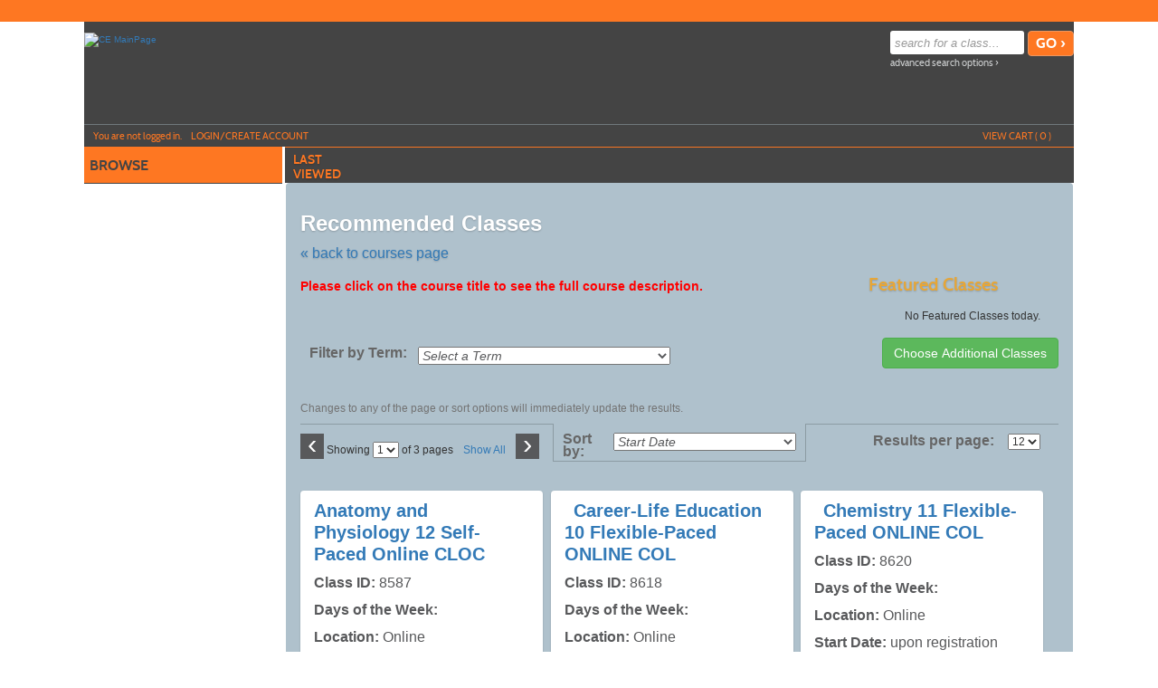

--- FILE ---
content_type: text/html;charset=UTF-8
request_url: https://ce43.augusoft.net/index.cfm?method=ClassListing.ClassListingDisplay&bit_recommended=1&int_course_id=0&more=1
body_size: 229497
content:

<!DOCTYPE html>
<html lang="en">
	<head>
		<meta http-equiv="Content-Type" content="text/html; charset=windows-1252" />
		<meta http-equiv="X-UA-Compatible" content="IE=edge">
		<meta name="viewport" content="width=device-width, initial-scale=1">
		<meta name="description" content="Coquitlam Continuing Education" />
		<meta name="keywords" content="lifelong learning, continuing education, adult learning, high school credit courses, online courses, graduate, get my GED, art classes, computer classes, adult education, bookkeeping" />
		<meta name="Author" content="Modern Campus - https://www.moderncampus.com" />
		<!--
		Â© 2026 Modern Campus All rights reserved.
		All materials contained herein including, but not limited to, source code, object code, fields and field placement, names, processes, formulas, layouts, "look and feel", text files, image files, sound files, video clips, charts, frames and tables, are the copyrighted property of Modern Campus. All trademarks, service marks, and trade names contained herein are also proprietary to Modern Campus.

		Unless otherwise specified, you may not modify, copy, distribute, transmit, display, perform, reproduce, publish, license, create derivative works from, transfer, or sell any information, software, products or services obtained from this website without the prior written consent of Modern Campus.
		-->
		
			<meta name="google-site-verification" content="Hb2WQKq0rUlqGd5f_4j9ZRy7wVGc47Bv4YpKOpJQ_D8" />
		
		<title>Recommended Classes - Coquitlam Continuing Education</title>
		<link rel="icon" type="image/vnd.microsoft.icon" href="/Customers/CE43/images/favicon.ver1687445714.ico" />
		
		
		
		<link rel="stylesheet" type="text/css" href="/versions/v81/lib/assets/publish/plugins.min.ver1760086508.css"/>
		
		<link type="text/css" media="all" rel="stylesheet" href="/versions/v81/lib/assets/publish/lumens.min.ver1760634033.css" />
		<link type="text/css" media="all" rel="stylesheet" href="/versions/v81/vendor/site_templates/template1/styles/main.min.ver1760086567.css" />
		
			<link type="text/css" media="all" rel="stylesheet" href="/versions/v81/vendor/class_templates/template1/styles/main_class.min.ver1760086569.css" />
		
		
		<style type="text/css">
			@media print {
				a[href]:after {
					content: "";
				}
			}
			#topstagingbanner, .outage-warning{
				background-color:#FFFF00;
				color: #FF0000;
				width:100%;
				font-weight:bold;
				font-size: 16px;
				text-align:center;
			}
		</style>
		
		
		<script type="text/javascript" src="/versions/v81/lib/assets/publish/plugins.min.ver1760086507.js"></script>
		
			<script type="text/javascript" src="/versions/v81/lib/assets/plugins/jquery/jquery-migrate-3.5.0.min.js"></script>
		
		<script type="text/javascript" src="/versions/v81/lib/assets/publish/lumens.min.ver1762446669.js"></script>
		
		<script type="text/javascript">
			jQuery(document).ready(function() {
				

				alternateRowStyleChange();
				
			});
			/* Begin Style and Usability 2 Preview Template Functionality Feb 24 2015 NEO 00088 */
			
			/* End Style and Usability 2 Preview Template Functionality Feb 24 2015 NEO 00088 */
			<!--
			
			//This section added 3/16/2009 along with div below to allow a user to be prompted to keep their session active if it is ready to time out.
			
			// -->
			function alternateRowStyleChange() {
				jQuery("tr[altBgColor=yes]:visible:even").addClass("TablePadRowAlternatingBackground");
				jQuery("tr[altBgColorForm=yes]:visible:even").addClass("DataDisplayRowAlternatingBackground");
			}
		</script>
		
	<!--[if IE 7]>
	<link type="text/css" media="all" rel="stylesheet" href="/versions/v81vendor/site_templates/template1/styles/ie7.css" />
	<![endif]-->
	<!--[if IE 8]>
	<link type="text/css" media="all" rel="stylesheet" href="/versions/v81vendor/site_templates/template1/styles/ie8.css" />
	<![endif]-->
	<!--[if gte IE 9]>
	<link type="text/css" media="all" rel="stylesheet" href="/versions/v81vendor/site_templates/template1/styles/ie9.css" />
	<![endif]-->
	<link rel="stylesheet" type="text/css" href="/versions/v81/lib/assets/publish/pepin.min.ver1760086507.css"/>
	<script type="text/javascript" src="/versions/v81/lib/assets/publish/pepin.min.ver1760086508.js"></script>
	
	<style type="text/css">
			
	.banner {
	
				background-repeat: no-repeat; 
   				background-position: center; 
		-webkit-background-size: cover;
		-moz-background-size: cover;
		background-size: cover;
		float: left;
		position: relative;
		max-width: 1140px;
		width: 100%;
		min-height: 110px;
		padding: 0 0 3%;
	}
	
	
	.nav-main ul li a.nav-twist {
		background: url("/Customers/CE43/Images/site_templates/icon-nav-twist-closed.png") no-repeat right;
	}
	
	.nav-main ul li a.nav-twist-open {
		background: url("/Customers/CE43/Images/site_templates/icon-nav-twist-open.png") no-repeat right;
	}
	
	.nav-main ul li.trigger-menu a {
		background: url("/Customers/CE43/Images/site_templates/icon-browse-blue1.png") no-repeat top right;
		padding: 2px 0;
	}

	.nav-secondary ul li a.nav-twist {
		background: url("/Customers/CE43/Images/site_templates/icon-nav-twist-closed-secondary.png") no-repeat right;
	}

	.nav-secondary ul li a.nav-twist-open {
		background: url("/Customers/CE43/Images/site_templates/icon-nav-twist-open-secondary.png") no-repeat right;
	}

	.nav-secondary ul li.trigger-menu a {
		background: url("/Customers/CE43/Images/site_templates/icon-menu-green.png") no-repeat top right;
		padding: 2px 0;
	}

	.nav-account {
		max-width: 1095px;
		width: 100%;
		position: absolute;
		left: 0;
		right: 0;
		bottom: 0;
		border-top: solid 1px #70787C;
		border-bottom: solid 1px #3B4144;
		padding: 0;
	}

	.button-cont a {
		background-image: url("/Customers/CE43/Images/site_templates/icon-backtotop.png");
		background-position: 82% center;
		background-size: initial;
		background-repeat: no-repeat;
		background-color: #fe7722;
		display: block;
		width: 100%;
		font: 16px/20px cabinsemibold, Trebuchet MS, Arial, Helvetica, sans-serif;
		color: #444444;
		text-decoration: none;
		text-transform: uppercase;
		text-align: center;
		border-top: solid 1px #fe7722;
		border-bottom: solid 1px #fe7722;
		padding: 6px 18% 8px 0;
	}
	
	/* =Responsive Website Definitions
	----------------------------------------------------------------- */
	/* *** Media Queries *** */
	
	@media screen and (max-width: 600px) {
		.classinfo-container .interested-in h2, .classinfo-container .featured-classes h2 {
			
			background-image: url("/Customers/CE43/Images/site_templates/ClassInfoup.png");
			
		}
		.classinfo-container .interested-in .class-hide, .classinfo-container .featured-classes .class-hide {
			
			background-image: url("/Customers/CE43/Images/site_templates/ClassInfodown.png");
			
		}
	}
	
	@media screen and (max-width: 790px) {
		.banner {
			
			background-size: cover;
		}
	}
	
	/* Mobile Phones */
	@media screen and (max-device-width: 320px), only screen and (max-width: 480px), only screen and (min-device-pixel-ratio : 1.5)  {
	
		.banner {
			 
			background-size: cover; 
			min-height: 60px; 
			padding: 0;
		}
	
		.navigation .nav-social-media {
			width: 45%;
	}

		a.search-icon-link {
			background: url("/Customers/CE43/Images/site_templates/icon-search-mobile.png") no-repeat center top;
			background-size: 75%;
		}

		a.menu-icon-link {
			background: url("/Customers/CE43/Images/site_templates/icon-menu-mobile.png") no-repeat center top;
			background-size: 75%;
		}

		a.close-icon-link {
			background: url("/Customers/CE43/Images/site_templates/icon-close-mobile.png") no-repeat center top;
			background-size: 75%;
		}
	}
	</style>
 
	<style type="text/css">
		.mem_col_width {
			padding-top: 3px;
		}
		/*Modified April 07 2015 SU2_BUG_FIX Neo 187*/
		.mem_col_bot_pad {
			padding-bottom: 15%;
		}
		.mem_tab_left_pad {
			padding-left: 6%;
		}
		.company_address_align {
			padding-right: 0px;
			padding-left: 0px;
		}
		.mem_align_subtitle {
			padding-left: 0px;
		}
		.instructor_profile_align {
			padding-left: 0px;
		}
		.padding_economically_disadvantaged {
			padding-bottom: 2%;
		}
		/*Modified April 08 2015 SU2_BUG_FIX Neo 187*/
		.for_member_edit_button {
			margin-left: 40%;
		}
		.height_adjust {
			height: 28px;
		}
		/*Modified April 06 2015 SU2_BUG_FIX Neo 187*/
		.Instructor_details {
			font-size: 11px;
		}
		.Instructor_head {
			padding-left: 3px;
		}
		.gone {
			display: none;
			z-index: 100;
		}
		.notgone {
			display: '';
		}
		.regular {
			display: inline;
			z-index: 100;
		}
		.dragHandle {
			cursor: move;
			display: block;
			padding: 2px 0;
			width: 100%;
			text-align: center;
			background: linear-gradient(180deg, rgb(106, 132, 179) 0%, rgb(42, 66, 107) 100%);
			font: bold 8pt verdana;
			color: #FFFFFF;
		}
		.drag {
			background-color: #0099FF;
			border: 2px solid #000066;
			filter: alpha(opacity=40);
			-moz-opacity: .40;
			opacity: .40;
			z-index: 100;
		}
		.searchDiv {
			height: 200px;
			width: auto;
			overflow-y: auto;
			margin: auto;
		}
		.searchClassDiv {
			/*height:250px;*/
			
			width: auto;
			overflow-y: auto;
			margin: auto;
		}
		.searchClassDivLearner {
			/*height:480px;*/
			
			width: auto;
			overflow-y: auto;
			margin: auto;
			overflow-x: hidden;
		}
		.confirmPopUP {
			height: 80px;
			width: auto;
			overflow-y: auto;
			margin: auto;
		}
		/*Added Oct 19 2012 Adding Confirm popup when a guest user selects Add to cart Neo 00110*/

		.greytextsmall {
			font-size: 8pt;
			color: #868686;
			font-family: Arial, Helvetica, sans-serif
		}
		.whitetextsmall {
			font-size: 8pt;
			color: #ffffff;
			font-family: Arial, Helvetica, sans-serif;
			text-decoration: none;
		}
		.loadimg {
			padding: 60px 0px;
			text-align: center;
			FONT: 8pt verdana;
			color: #868686;
		}
		.textsmall {
			font-size: 8pt;
			color: #000000;
			font-family: Arial, Helvetica, sans-serif
		}
		/*------------------------------------
		 UC: 35 , 4 September 2008, V 6.5
		------------------------------------*/
		.header-view {
			border-bottom: #999999 1px solid;
			width: 826px;
		}
		.last-view-td {
			padding-right: 5px;
			padding-bottom: 3px;
			border-right: #999999 1px solid;
		}
		.cat-data-td {
			padding-left: 5px;
			padding-right: 5px;
			border-right: #999999 1px solid;
		}
		.cat-data-td a {
			text-decoration: none;
		}
		.cart-link-td {
			padding-left: 5px;
			padding-right: 5px;
			padding-bottom: 3px;
			border-right: #999999 1px solid;
		}
		.help-link-td {
			padding-left: 5px;
			padding-right: 5px;
			padding-bottom: 3px;
		}
		.cart-link-td a,
		.help-link-td a {
			text-decoration: none;
			color: #0000FF;
		}
		/*------------------------------------
		END: UC: 35 , 4 September 2008, V 6.5
		------------------------------------*/
		/*------------------------------------
		Begin: v6.5.1 modules Mar 10 2009
		-------------------------------------*/
		.errorOnline {
			padding-right: 5px;
			border-top: #c99 1px solid;
			padding-left: 27px;
			font-weight: bold;
			font-size: 10px;
			background: #c00 url('/versions/v81/view/images/error_icon.gif') no-repeat left 50%;
			padding-bottom: 5px;
			color: #fff;
			padding-top: 5px;
			border-bottom: #c99 1px solid;
			text-align: left
		}
		/*------------------------------------
		End:v6.5.1 modules Mar 10 2009
		-------------------------------------*/

		/*------------------------------------
		For Class Listing Page
		-------------------------------------*/
		#overlay {
			z-index: 9000;
			display: none;
			position: absolute;
			top: 0;
			left: 0;
			background-color: #000;
			-moz-opacity: 0.8;
			opacity: .80;
			filter: alpha(opacity=20);
			width: 100%;
			height: 100%;
			background-image: url('/versions/v81/view/images/loading.gif');
			background-position: center;
			background-repeat: no-repeat;
		}
		#overlay1 {
			/**/
			z-index: 9000;
			display: block;
			position: absolute;
			top: 0;
			left: 0;
			background-color: #000;
			-moz-opacity: 0.8;
			opacity: .80;
			filter: alpha(opacity=20);
			width: 100%;
			height: 100%;
			background-image: url('/versions/v81/view/images/loading.gif');
			background-position: center;
			background-repeat: no-repeat;
		}
		.modal-dialog,
		.modal-dialog-ie,
		.confirm-dialog,
		.confirm-dialog-ie {
			background-color: #ECE9D8;
			border: 1px solid #3A5774;
			font-family: Arial, Helvetica, sans-serif;
			outline-color: invert;
			outline-style: none;
			outline-width: medium;
			padding: 8px;
			position: absolute;
			/*width:60%;*/
			
			display: none;
			z-index: 10000;
		}
		.managesharingdialog {
			/*width:600px !important;*/
		}
		.modal-dialog-title,
		.modal-dialog-ie-title,
		.confirm-dialog-title,
		.confirm-dialog-ie-title {
			background-color: #E0EDFE;
			color: #000000;
			cursor: pointer;
			font-size: 12pt;
			font-weight: bold;
			overflow: hidden;
			padding: 8px;
			position: relative;
			vertical-align: middle;
		}
		.modal-dialog-title-text,
		.confirm-dialog-title-text {} .modal-dialog-title-close,
		.modal-dialog-ie-title-close,
		.confirm-dialog-title-close,
		.confirm-dialog-ie-title-close {
			/*background:transparent url(../images/admin/dialog_close_box.gif) no-repeat scroll center;*/
			
			cursor: default;
			float: right;
			height: 15px;
			position: absolute;
			right: 10px;
			top: 8px;
			width: 15px;
		}
		.modal-dialog-content,
		.modal-dialog-ie-content,
		.confirm-dialog-content,
		.confirm-dialog-ie-content {
			background-color: #FFFFFF;
			font-size: 80%;
			padding: 8px;
		}
		.manage-sharing-contents {
			overflow: auto;
		}
		.manage-sharing-email-contents {
			padding: 5px 30px 5px 5px;
		}
		.modal-dialog-buttons,
		.modal-dialog-ie-buttons,
		.confirm-dialog-buttons,
		.confirm-dialog-ie-buttons {
			background-color: #FFFFFF;
			font-size: 80%;
			padding: 8px;
		}
		
		/*------------------------------------
		END For Class Listing Page
		-------------------------------------*/
		/******************************************************************************************************************************/
		/**************************************************Neologix *******************************************************************/
		/*---Author: NEO 00044 11 JAN 2011 Function:1-AI_B2B_Use_Case_Document_2010-12-08.doc UC-12 for the text style ---*/
		.redTextBold {
			color: red;
			font-weight: bold;
			font-size: 12px;
		}
		/*---End Function:1-AI_B2B_Use_Case_Document_2010-12-08.doc UC-12 for the text style ---*/
		/**/
		.clLevel0 {
			white-space: nowrap;
		}
		.clLevel1 {
			white-space: nowrap;
		}
		.clLevel0over {
			white-space: nowrap;
		}
		.clLevel1over {
			white-space: nowrap;
		}
		/**/
	</style>
	<style type="text/css">
		@import "/Customers/CE43/StyleSheets/style.ver1761728400.css";
	</style>
<script> 
          
        // Get HTML head element 
        var head = document.getElementsByTagName('HEAD')[0];  
  
        // Create new link Element 
        var link = document.createElement('link'); 
  
        // set the attributes for link element  
        link.rel = 'stylesheet';  
      
        link.type = 'text/css'; 
      
        link.href = 'https://ce43.ca/css/ce.css';  
  
        // Append link element to HTML head 
        head.appendChild(link);  
    </script> 
</head>
<body id="top" class="guest web page-123D3 url-4C5C7">
	<a class="sr-only sr-only-focusable" href="#content">Skip to main content</a>
	<!--[if lt IE 11]><div style="font-size:14px;" class="alert alert-danger text-center"><strong>Your browser is outdated!</strong>&nbsp;<a href="http://browsehappy.com/">Upgrade to a different browser</a> for better site experience</div><![endif]-->
	
	<noscript>
		<h1>Your browser does not support JavaScript!</h1>
		<h2>Please check if javascript is disabled or use a different browser.</h2>
	</noscript>
	


 	 
	<script type="text/javascript">
		//2008-08-27 PAV modified PopWindow2 function to add the 4 incoming variables which were being sent but were not included in fuction
		function PopWindow2(filename,ileft,itop,iwidth,iheight) {
		var retval=window.open(filename,'remote2','toolbar=no,location=no,directories=no,menubar=no,scrollbars=no,status=no,resizeable=yes,left='+ileft+',top='+itop+',width='+iwidth+',height='+iheight);
		}
	</script>




	<!-- Begin Wrapper -->
	<div id="wrapper">

		
		
			<div class="navigation" role="navigation" aria-label="Header social media links">
				<div class="navigation-cont">
					<div class="element-shell">
						
<div class="nav-user">
	
		&nbsp;
	
</div>

	<div class="nav-social-media">
		<ul>
			
				<li class="nav-social-media-item">
					<a href="https://www.instagram.com/coquitlamcontinuingeducation/" target="_blank" title="Instagram" class="nav-social-media-link">
						<img src="/Customers/CE43/Images/site_templates/instagram-logo-png-2428.png" alt="" class="nav-social-media-image" height="17" width="17"/>
					</a>
				</li>
			
				<li class="nav-social-media-item">
					<a href="https://www.linkedin.com/company/18211181/" target="_blank" title="LinkedIn" class="nav-social-media-link">
						<img src="/Customers/CE43/Images/site_templates/In-2C-14px.png" alt="" class="nav-social-media-image" height="17" width="17"/>
					</a>
				</li>
			
				<li class="nav-social-media-item">
					<a href="https://twitter.com/sd43conted" target="_blank" title="Twitter" class="nav-social-media-link">
						<img src="/Customers/CE43/Images/site_templates/Twitter_Social_Icon_Rounded_Square_Color.png" alt="" class="nav-social-media-image" height="17" width="17"/>
					</a>
				</li>
			
				<li class="nav-social-media-item">
					<a href="https://www.facebook.com/CCE43/" target="_blank" title="Facebook" class="nav-social-media-link">
						<img src="/Customers/CE43/Images/site_templates/facebook icon.png" alt="" class="nav-social-media-image" height="17" width="17"/>
					</a>
				</li>
			
		</ul>
	</div>

					</div>
				</div>
			</div>
		

		 <!-- For Mobile ONLY -->

		<!-- For Mobile ONLY -->
		<div class="block-search mobile-block">
			<div class="element-shell">
				<form class="search-form-mobile" method="post" action="index.cfm?method=ClassListing.ClassListingDisplay" name="searchNavMobile" id="searchNavMobile">
	<input type="text" value="" placeholder="search for a class..." id="keywordsmobile" name="keywords" class="input-text" aria-label="search for a class"/>
	<input type="submit" name="submit" value="GO &rsaquo;" id="searchClassSubmitMobile" class="input-submit button button-color"/>
	<a href="index.cfm?fuseaction=1070" title="Advanced Search Options" class="adv-search-link">advanced search options &rsaquo;</a>
</form>
			</div>
		</div>
		
		
		

	<script>
		var slideShowArr = new Array();
		var background = new Array();
	  	
		   		slideShowArr[0] = "CCE_MotionREVNov_Web_Banners_1140px_250px_Flip.jpg";
		   		
		   		slideShowArr[1] = "CCE_MotionREVNov_Web_Banners_1140px_250px_Hurdle.jpg";
		   		
		   		slideShowArr[2] = "CCE_MotionREVNov_Web_Banners_1140px_250px_Leap.jpg";
		   		
	  
	   	for(i=0;i<slideShowArr.length;i++)
	   	{
	   		background[i] = "url('/Customers/CE43/Images/Slideshow/"+slideShowArr[i]+"')";
	   	
	   	}
		$(function() {
		  var banner = $(".banner");
		  var current = 0;
		
			function nextBackground() {
			  banner.css(
			   'background-image',
			    background[current = ++current % background.length]
			 );
		
		 	setTimeout(nextBackground, 5000);
		 }
		 setTimeout(nextBackground, 5000);
		   banner.css('background-image', background[0]);
		}); 
	</script>

		

		<div class="header">
			<div class="header-repeat">
				<div class="header-cont">
					<div class="element-shell">
						<div class="banner" role="banner">
							
<div class="client-logo banner-logo">
	
			<a href="https://ce43.augusoft.net" class="banner-image-logo-link" title="CE MainPage">
				<img src="/Customers/CE43/Images/site_templates/CE Logo 20171.jpg" alt="CE MainPage" class="banner-logo-image" />
			</a>
		
</div> <div class="nav-mobile">
	<ul>
		
		<li><a href="#" title="Search for a Class" class="search-icon-link">search</a></li>
	</ul>
</div>
							<div class="block-search">
								<form class="search-form" method="post" action="index.cfm?method=ClassListing.ClassListingDisplay" name="searchNav" id="searchNav">
	<input type="text" value="" placeholder="search for a class..." id="keywords" name="keywords" class="input-text" title="Search for a class." aria-label="search for a class"/>
	<input type="submit" name="submit" value="GO &rsaquo;" id="searchClassSubmit" class="input-submit button button-color"/>
	<a href="index.cfm?fuseaction=1070" title="Advanced Search Options" class="adv-search-link">advanced search options &rsaquo;</a>
</form>
							</div>
							
<div class="nav-banner">
	<ul>
		
		
	</ul>
</div>

<div class="nav-account">
	
	<ul>
		
			<li class=" nav-account-item">Y<span class="lowercase">ou are not logged in.</span></li>
			<li class="nav-account-item">
				<a href="index.cfm?fuseaction=2000" title="Login Icon" class="nav-account-link">
					<img src="/Customers/CE43/Images/site_templates/icon-login.png" class="nav-account-image" alt=""/>Login/Create account
				</a>
			</li>
		
		
		<li class="nav-checkout-btn-1 nav-account-item fr"><a href="index.cfm?method=Cart.ShoppingCart" title="Check-Out Icon" class="nav-account-link"><img src="/Customers/CE43/Images/site_templates/icon-checkout.png" alt="" class="nav-account-image" />checkout</a></li>
		
		<li class="nav-account-item fr"><a href="#" title="View Cart Icon" class="nav-account-link cart"><img src="/Customers/CE43/Images/site_templates/icon-view-cart.png" class="nav-account-image" alt=""/>view cart (<span class="cart-count">
			0
								
		</span>)</a></li>
	</ul>
	
<div class="group cart cart-container">
	
	
		<h3>Shopping cart is empty !</h3>
	
</div>

<script type="text/javascript">
	function setCartAction(action){		
		if(action == 'clear_cart'){
			jQuery("#btn_cancel").trigger('click');
		} else if(action == 'checkout'){
			jQuery("#btn_CheckOut").trigger('click');			
		}		
	}
	function SetRemoveMerchandise(int_item_id,selectArrIndex,LearnerID,detailArrIndex,classID)
	{
		location.href='index.cfm?method=Cart.ShoppingCart&cartAction=deleteMerchandiseItem&selectArrIndex='+selectArrIndex+'&detailArrIndex='+detailArrIndex+'&int_item_id='+int_item_id+'&LearnerID='+LearnerID+'&int_item_class_id='+classID;
	}
	
	function removeClassMerch(URL,classID,className,learnerID,ctIndx,action,itemExist){
		
		if (itemExist==1)
		{
		if (confirm("Do you want to remove Textbooks and Fees items along with the class "+className+"("+classID+")?") == true) {
			window.parent.location = URL;
		  } else {
		  	var RemoveURL = 'index.cfm?method=Cart.ShoppingCart&ctIndx='+ctIndx+'&action=RemoveMerchandiseClass&merclassID='+classID+'&merlearnerID='+learnerID;
			//alert(RemoveURL);
			window.parent.location = RemoveURL;
		  }
		}
		else
		{
		window.parent.location = URL;
		}		 
		  
	}
	
	 
	function removeSeriesGroupMerch(URL,int_series_group_id,str_course_series_name,learnerID,ctIndx,action,itemExist){
		
		if (itemExist==1)
		{
			if (confirm("Do you want to remove Textbooks and Fees items along with the series group "+str_course_series_name+"("+int_series_group_id+")?") == true) {
				window.parent.location = URL;
			  } else {
				var RemoveURL = 'index.cfm?method=Cart.ShoppingCart&ctIndx='+ctIndx+'&action=RemoveMerchandiseSeriesGroup&int_series_group_id='+int_series_group_id+'&LearnerID='+learnerID;
				//alert(RemoveURL);
				window.parent.location = RemoveURL;
			  }
		}
		else
		{
			window.parent.location = URL;
		}		 
		  
	}
</script>
		<script>
			$('.nav-checkout-btn-1').hide();
		</script>
	
</div>
						</div>
					</div>
				</div>
			</div>
		</div>
		<div class="extended-shell mobile-block">
			
<div class="nav-account">
	
	<ul>
		
			<li class=" nav-account-item">Y<span class="lowercase">ou are not logged in.</span></li>
			<li class="nav-account-item">
				<a href="index.cfm?fuseaction=2000" title="Login Icon" class="nav-account-link">
					<img src="/Customers/CE43/Images/site_templates/icon-login.png" class="nav-account-image" alt=""/>Login/Create account
				</a>
			</li>
		
		
		<li class="nav-checkout-btn-1 nav-account-item fr"><a href="index.cfm?method=Cart.ShoppingCart" title="Check-Out Icon" class="nav-account-link"><img src="/Customers/CE43/Images/site_templates/icon-checkout.png" alt="" class="nav-account-image" />checkout</a></li>
		
		<li class="nav-account-item fr"><a href="#" title="View Cart Icon" class="nav-account-link cart"><img src="/Customers/CE43/Images/site_templates/icon-view-cart.png" class="nav-account-image" alt=""/>view cart (<span class="cart-count">
			0
								
		</span>)</a></li>
	</ul>
	
<div class="group cart cart-container">
	
	
		<h3>Shopping cart is empty !</h3>
	
</div>

<script type="text/javascript">
	function setCartAction(action){		
		if(action == 'clear_cart'){
			jQuery("#btn_cancel").trigger('click');
		} else if(action == 'checkout'){
			jQuery("#btn_CheckOut").trigger('click');			
		}		
	}
	function SetRemoveMerchandise(int_item_id,selectArrIndex,LearnerID,detailArrIndex,classID)
	{
		location.href='index.cfm?method=Cart.ShoppingCart&cartAction=deleteMerchandiseItem&selectArrIndex='+selectArrIndex+'&detailArrIndex='+detailArrIndex+'&int_item_id='+int_item_id+'&LearnerID='+LearnerID+'&int_item_class_id='+classID;
	}
	
	function removeClassMerch(URL,classID,className,learnerID,ctIndx,action,itemExist){
		
		if (itemExist==1)
		{
		if (confirm("Do you want to remove Textbooks and Fees items along with the class "+className+"("+classID+")?") == true) {
			window.parent.location = URL;
		  } else {
		  	var RemoveURL = 'index.cfm?method=Cart.ShoppingCart&ctIndx='+ctIndx+'&action=RemoveMerchandiseClass&merclassID='+classID+'&merlearnerID='+learnerID;
			//alert(RemoveURL);
			window.parent.location = RemoveURL;
		  }
		}
		else
		{
		window.parent.location = URL;
		}		 
		  
	}
	
	 
	function removeSeriesGroupMerch(URL,int_series_group_id,str_course_series_name,learnerID,ctIndx,action,itemExist){
		
		if (itemExist==1)
		{
			if (confirm("Do you want to remove Textbooks and Fees items along with the series group "+str_course_series_name+"("+int_series_group_id+")?") == true) {
				window.parent.location = URL;
			  } else {
				var RemoveURL = 'index.cfm?method=Cart.ShoppingCart&ctIndx='+ctIndx+'&action=RemoveMerchandiseSeriesGroup&int_series_group_id='+int_series_group_id+'&LearnerID='+learnerID;
				//alert(RemoveURL);
				window.parent.location = RemoveURL;
			  }
		}
		else
		{
			window.parent.location = URL;
		}		 
		  
	}
</script>
		<script>
			$('.nav-checkout-btn-1').hide();
		</script>
	
</div>
		</div>
		

		<div class="container containercustom">
			<div class="container-cont">
				<div class="element-shell">
					<div class="nav-set-cont">
						<div class="nav-main" role="navigation" aria-label="Main menu">
	<ul>
		<li class="nav-main-item trigger-menu no-border-bottom"><a id="nav-main-item" href="#" title="Browse Icon" class="nav-main-link nav-browse nav-browse-open" data-title="browse">browse</a></li>
	</ul>
	<ul id="main_accordion" class="accordion">			
		
				<li class="nav-main-item arrow-definition no-border-top"><a href="https://ce43.augusoft.net/index.cfm?fuseaction=1010&" class="nav-main-link" data-title="All Classes" >All Classes <span class="nav-rsaqou">&rsaquo;</span></a></li>
			
						<li class="nav-main-item"><a href="javascript:void(0)" class="nav-main-link nav-twist" data-title="English Language Learning - Literacy Foundations" onclick="focusSubItems(this);">English Language Learning - Literacy Foundations</a>
							<ul class="submenu">
								
									<li class="nav-submenu-item"><a href="https://ce43.augusoft.net/index.cfm?method=ClassListing.ClassListingDisplay&int_category_id=7&int_sub_category_id=27&int_catalog_id=&frmCoursesMenu=1" class="nav-submenu-link" data-title="Literacy Foundations Classes" >Literacy Foundations Classes</a></li>
								
									<li class="nav-submenu-item"><a href="https://ce43.augusoft.net/index.cfm?method=ClassListing.ClassListingDisplay&int_category_id=7&int_sub_category_id=28&int_catalog_id=&frmCoursesMenu=1" class="nav-submenu-link" data-title="Speaking and Listening" >Speaking and Listening</a></li>
								
									<li class="nav-submenu-item"><a href="https://ce43.augusoft.net/index.cfm?method=ClassListing.ClassListingDisplay&int_category_id=7&int_sub_category_id=29&int_catalog_id=&frmCoursesMenu=1" class="nav-submenu-link" data-title="Writing and Reading" >Writing and Reading</a></li>
								
									<li class="nav-submenu-item"><a href="https://ce43.augusoft.net/index.cfm?method=ClassListing.ClassListingDisplay&int_category_id=7&int_sub_category_id=32&int_catalog_id=&frmCoursesMenu=1" class="nav-submenu-link" data-title="Info Tech (Literacy Foundations)" >Info Tech (Literacy Foundations)</a></li>
								
									<li class="nav-submenu-item"><a href="https://ce43.augusoft.net/index.cfm?method=ClassListing.ClassListingDisplay&int_category_id=7&int_sub_category_id=144&int_catalog_id=&frmCoursesMenu=1" class="nav-submenu-link" data-title="Assessment Appointments" >Assessment Appointments</a></li>
								
									<li class="nav-submenu-item"><a href="https://ce43.augusoft.net/index.cfm?method=ClassListing.ClassListingDisplay&int_category_id=7&int_sub_category_id=177&int_catalog_id=&frmCoursesMenu=1" class="nav-submenu-link" data-title="Skill Enhancement Literacy Foundations (SELF)" >Skill Enhancement Literacy Foundations (SELF)</a></li>
								
							</ul>
						</li>
				
						<li class="nav-main-item"><a href="javascript:void(0)" class="nav-main-link nav-twist" data-title="High School Credit" onclick="focusSubItems(this);">High School Credit</a>
							<ul class="submenu">
								
									<li class="nav-submenu-item"><a href="https://ce43.augusoft.net/index.cfm?method=ClassListing.ClassListingDisplay&int_category_id=9&int_sub_category_id=95&int_catalog_id=&frmCoursesMenu=1" class="nav-submenu-link" data-title="All High School Credit Classes" >All High School Credit Classes</a></li>
								
									<li class="nav-submenu-item"><a href="https://ce43.augusoft.net/index.cfm?method=ClassListing.ClassListingDisplay&int_category_id=9&int_sub_category_id=101&int_catalog_id=&frmCoursesMenu=1" class="nav-submenu-link" data-title="Coquitlam Open Learning 10-12" >Coquitlam Open Learning 10-12</a></li>
								
									<li class="nav-submenu-item"><a href="https://ce43.augusoft.net/index.cfm?method=ClassListing.ClassListingDisplay&int_category_id=9&int_sub_category_id=102&int_catalog_id=&frmCoursesMenu=1" class="nav-submenu-link" data-title="CLOC" >CLOC</a></li>
								
									<li class="nav-submenu-item"><a href="https://ce43.augusoft.net/index.cfm?method=ClassListing.ClassListingDisplay&int_category_id=9&int_sub_category_id=55&int_catalog_id=&frmCoursesMenu=1" class="nav-submenu-link" data-title="Applied Skills" >Applied Skills</a></li>
								
									<li class="nav-submenu-item"><a href="https://ce43.augusoft.net/index.cfm?method=ClassListing.ClassListingDisplay&int_category_id=9&int_sub_category_id=57&int_catalog_id=&frmCoursesMenu=1" class="nav-submenu-link" data-title="Business Education" >Business Education</a></li>
								
									<li class="nav-submenu-item"><a href="https://ce43.augusoft.net/index.cfm?method=ClassListing.ClassListingDisplay&int_category_id=9&int_sub_category_id=58&int_catalog_id=&frmCoursesMenu=1" class="nav-submenu-link" data-title="Career & Life" >Career & Life</a></li>
								
									<li class="nav-submenu-item"><a href="https://ce43.augusoft.net/index.cfm?method=ClassListing.ClassListingDisplay&int_category_id=9&int_sub_category_id=59&int_catalog_id=&frmCoursesMenu=1" class="nav-submenu-link" data-title="Electives" >Electives</a></li>
								
									<li class="nav-submenu-item"><a href="https://ce43.augusoft.net/index.cfm?method=ClassListing.ClassListingDisplay&int_category_id=9&int_sub_category_id=60&int_catalog_id=&frmCoursesMenu=1" class="nav-submenu-link" data-title="English Language Arts" >English Language Arts</a></li>
								
									<li class="nav-submenu-item"><a href="https://ce43.augusoft.net/index.cfm?method=ClassListing.ClassListingDisplay&int_category_id=9&int_sub_category_id=158&int_catalog_id=&frmCoursesMenu=1" class="nav-submenu-link" data-title="English Language Arts CLOC" >English Language Arts CLOC</a></li>
								
									<li class="nav-submenu-item"><a href="https://ce43.augusoft.net/index.cfm?method=ClassListing.ClassListingDisplay&int_category_id=9&int_sub_category_id=174&int_catalog_id=&frmCoursesMenu=1" class="nav-submenu-link" data-title="Face to Face" >Face to Face</a></li>
								
									<li class="nav-submenu-item"><a href="https://ce43.augusoft.net/index.cfm?method=ClassListing.ClassListingDisplay&int_category_id=9&int_sub_category_id=61&int_catalog_id=&frmCoursesMenu=1" class="nav-submenu-link" data-title="Languages" >Languages</a></li>
								
									<li class="nav-submenu-item"><a href="https://ce43.augusoft.net/index.cfm?method=ClassListing.ClassListingDisplay&int_category_id=9&int_sub_category_id=62&int_catalog_id=&frmCoursesMenu=1" class="nav-submenu-link" data-title="Mathematics" >Mathematics</a></li>
								
									<li class="nav-submenu-item"><a href="https://ce43.augusoft.net/index.cfm?method=ClassListing.ClassListingDisplay&int_category_id=9&int_sub_category_id=157&int_catalog_id=&frmCoursesMenu=1" class="nav-submenu-link" data-title="Mathematics CLOC" >Mathematics CLOC</a></li>
								
									<li class="nav-submenu-item"><a href="https://ce43.augusoft.net/index.cfm?method=ClassListing.ClassListingDisplay&int_category_id=9&int_sub_category_id=56&int_catalog_id=&frmCoursesMenu=1" class="nav-submenu-link" data-title="Physical & Health Education" >Physical & Health Education</a></li>
								
									<li class="nav-submenu-item"><a href="https://ce43.augusoft.net/index.cfm?method=ClassListing.ClassListingDisplay&int_category_id=9&int_sub_category_id=63&int_catalog_id=&frmCoursesMenu=1" class="nav-submenu-link" data-title="Sciences" >Sciences</a></li>
								
									<li class="nav-submenu-item"><a href="https://ce43.augusoft.net/index.cfm?method=ClassListing.ClassListingDisplay&int_category_id=9&int_sub_category_id=64&int_catalog_id=&frmCoursesMenu=1" class="nav-submenu-link" data-title="Social Studies" >Social Studies</a></li>
								
									<li class="nav-submenu-item"><a href="https://ce43.augusoft.net/index.cfm?method=ClassListing.ClassListingDisplay&int_category_id=9&int_sub_category_id=65&int_catalog_id=&frmCoursesMenu=1" class="nav-submenu-link" data-title="Trades & Work Experience" >Trades & Work Experience</a></li>
								
							</ul>
						</li>
				
						<li class="nav-main-item"><a href="javascript:void(0)" class="nav-main-link nav-twist" data-title="LINC - Language Instruction for Newcomers to Canada" onclick="focusSubItems(this);">LINC - Language Instruction for Newcomers to Canada</a>
							<ul class="submenu">
								
									<li class="nav-submenu-item"><a href="https://ce43.augusoft.net/index.cfm?method=ClassListing.ClassListingDisplay&int_category_id=3&int_sub_category_id=6&int_catalog_id=&frmCoursesMenu=1" class="nav-submenu-link" data-title="LINC Classes" >LINC Classes</a></li>
								
							</ul>
						</li>
				
						<li class="nav-main-item"><a href="javascript:void(0)" class="nav-main-link nav-twist" data-title="Business, Careers & Job Skills Training" onclick="focusSubItems(this);">Business, Careers & Job Skills Training</a>
							<ul class="submenu">
								
									<li class="nav-submenu-item"><a href="https://ce43.augusoft.net/index.cfm?method=ClassListing.ClassListingDisplay&int_category_id=4&int_sub_category_id=8&int_catalog_id=&frmCoursesMenu=1" class="nav-submenu-link" data-title="Diploma & Certificate Programs" >Diploma & Certificate Programs</a></li>
								
									<li class="nav-submenu-item"><a href="https://ce43.augusoft.net/index.cfm?method=ClassListing.ClassListingDisplay&int_category_id=4&int_sub_category_id=9&int_catalog_id=&frmCoursesMenu=1" class="nav-submenu-link" data-title="Accounting / Bookkeeping" >Accounting / Bookkeeping</a></li>
								
									<li class="nav-submenu-item"><a href="https://ce43.augusoft.net/index.cfm?method=ClassListing.ClassListingDisplay&int_category_id=4&int_sub_category_id=10&int_catalog_id=&frmCoursesMenu=1" class="nav-submenu-link" data-title="Administration / Office Skills" >Administration / Office Skills</a></li>
								
									<li class="nav-submenu-item"><a href="https://ce43.augusoft.net/index.cfm?method=ClassListing.ClassListingDisplay&int_category_id=4&int_sub_category_id=142&int_catalog_id=&frmCoursesMenu=1" class="nav-submenu-link" data-title="BCJS Online Training" >BCJS Online Training</a></li>
								
									<li class="nav-submenu-item"><a href="https://ce43.augusoft.net/index.cfm?method=ClassListing.ClassListingDisplay&int_category_id=4&int_sub_category_id=13&int_catalog_id=&frmCoursesMenu=1" class="nav-submenu-link" data-title="Building Services" >Building Services</a></li>
								
									<li class="nav-submenu-item"><a href="https://ce43.augusoft.net/index.cfm?method=ClassListing.ClassListingDisplay&int_category_id=4&int_sub_category_id=14&int_catalog_id=&frmCoursesMenu=1" class="nav-submenu-link" data-title="Computer Training" >Computer Training</a></li>
								
									<li class="nav-submenu-item"><a href="https://ce43.augusoft.net/index.cfm?method=ClassListing.ClassListingDisplay&int_category_id=4&int_sub_category_id=16&int_catalog_id=&frmCoursesMenu=1" class="nav-submenu-link" data-title="Sales & Marketing" >Sales & Marketing</a></li>
								
									<li class="nav-submenu-item"><a href="https://ce43.augusoft.net/index.cfm?method=ClassListing.ClassListingDisplay&int_category_id=4&int_sub_category_id=18&int_catalog_id=&frmCoursesMenu=1" class="nav-submenu-link" data-title="Support Services" >Support Services</a></li>
								
									<li class="nav-submenu-item"><a href="https://ce43.augusoft.net/index.cfm?method=ClassListing.ClassListingDisplay&int_category_id=4&int_sub_category_id=17&int_catalog_id=&frmCoursesMenu=1" class="nav-submenu-link" data-title="Work from Home" >Work from Home</a></li>
								
									<li class="nav-submenu-item"><a href="https://ce43.augusoft.net/index.cfm?method=ClassListing.ClassListingDisplay&int_category_id=4&int_sub_category_id=164&int_catalog_id=&frmCoursesMenu=1" class="nav-submenu-link" data-title="Business and Management" >Business and Management</a></li>
								
									<li class="nav-submenu-item"><a href="https://ce43.augusoft.net/index.cfm?method=ClassListing.ClassListingDisplay&int_category_id=4&int_sub_category_id=165&int_catalog_id=&frmCoursesMenu=1" class="nav-submenu-link" data-title="Computer Software" >Computer Software</a></li>
								
									<li class="nav-submenu-item"><a href="https://ce43.augusoft.net/index.cfm?method=ClassListing.ClassListingDisplay&int_category_id=4&int_sub_category_id=166&int_catalog_id=&frmCoursesMenu=1" class="nav-submenu-link" data-title="Data Science & Info Security" >Data Science & Info Security</a></li>
								
									<li class="nav-submenu-item"><a href="https://ce43.augusoft.net/index.cfm?method=ClassListing.ClassListingDisplay&int_category_id=4&int_sub_category_id=167&int_catalog_id=&frmCoursesMenu=1" class="nav-submenu-link" data-title="Education and Personal Development" >Education and Personal Development</a></li>
								
									<li class="nav-submenu-item"><a href="https://ce43.augusoft.net/index.cfm?method=ClassListing.ClassListingDisplay&int_category_id=4&int_sub_category_id=150&int_catalog_id=&frmCoursesMenu=1" class="nav-submenu-link" data-title="Evening Classes" >Evening Classes</a></li>
								
									<li class="nav-submenu-item"><a href="https://ce43.augusoft.net/index.cfm?method=ClassListing.ClassListingDisplay&int_category_id=4&int_sub_category_id=170&int_catalog_id=&frmCoursesMenu=1" class="nav-submenu-link" data-title="Microsoft Training (Online)" >Microsoft Training (Online)</a></li>
								
									<li class="nav-submenu-item"><a href="https://ce43.augusoft.net/index.cfm?method=ClassListing.ClassListingDisplay&int_category_id=4&int_sub_category_id=168&int_catalog_id=&frmCoursesMenu=1" class="nav-submenu-link" data-title="Online Media Training" >Online Media Training</a></li>
								
									<li class="nav-submenu-item"><a href="https://ce43.augusoft.net/index.cfm?method=ClassListing.ClassListingDisplay&int_category_id=4&int_sub_category_id=169&int_catalog_id=&frmCoursesMenu=1" class="nav-submenu-link" data-title="Technology and Computer Programs" >Technology and Computer Programs</a></li>
								
							</ul>
						</li>
				
						<li class="nav-main-item"><a href="javascript:void(0)" class="nav-main-link nav-twist" data-title="Corporate & Executive Training" onclick="focusSubItems(this);">Corporate & Executive Training</a>
							<ul class="submenu">
								
									<li class="nav-submenu-item"><a href="https://ce43.augusoft.net/index.cfm?method=ClassListing.ClassListingDisplay&int_category_id=5&int_sub_category_id=23&int_catalog_id=&frmCoursesMenu=1" class="nav-submenu-link" data-title="Microsoft Office Training" >Microsoft Office Training</a></li>
								
							</ul>
						</li>
				
						<li class="nav-main-item"><a href="javascript:void(0)" class="nav-main-link nav-twist" data-title="Personal Enrichment" onclick="focusSubItems(this);">Personal Enrichment</a>
							<ul class="submenu">
								
									<li class="nav-submenu-item"><a href="https://ce43.augusoft.net/index.cfm?method=ClassListing.ClassListingDisplay&int_category_id=6&int_sub_category_id=24&int_catalog_id=&frmCoursesMenu=1" class="nav-submenu-link" data-title="Art & Design" >Art & Design</a></li>
								
									<li class="nav-submenu-item"><a href="https://ce43.augusoft.net/index.cfm?method=ClassListing.ClassListingDisplay&int_category_id=6&int_sub_category_id=176&int_catalog_id=&frmCoursesMenu=1" class="nav-submenu-link" data-title="Fitness Classes" >Fitness Classes</a></li>
								
									<li class="nav-submenu-item"><a href="https://ce43.augusoft.net/index.cfm?method=ClassListing.ClassListingDisplay&int_category_id=6&int_sub_category_id=25&int_catalog_id=&frmCoursesMenu=1" class="nav-submenu-link" data-title="General Interest" >General Interest</a></li>
								
									<li class="nav-submenu-item"><a href="https://ce43.augusoft.net/index.cfm?method=ClassListing.ClassListingDisplay&int_category_id=6&int_sub_category_id=178&int_catalog_id=&frmCoursesMenu=1" class="nav-submenu-link" data-title="Music" >Music</a></li>
								
									<li class="nav-submenu-item"><a href="https://ce43.augusoft.net/index.cfm?method=ClassListing.ClassListingDisplay&int_category_id=6&int_sub_category_id=26&int_catalog_id=&frmCoursesMenu=1" class="nav-submenu-link" data-title="Self Care" >Self Care</a></li>
								
							</ul>
						</li>
				
						<li class="nav-main-item"><a href="javascript:void(0)" class="nav-main-link nav-twist" data-title="Locations" onclick="focusSubItems(this);">Locations</a>
							<ul class="submenu">
								
									<li class="nav-submenu-item"><a href="https://ce43.augusoft.net/index.cfm?method=ClassListing.ClassListingDisplay&int_category_id=8&int_sub_category_id=46&int_catalog_id=&frmCoursesMenu=1" class="nav-submenu-link" data-title="Gleneagle" >Gleneagle</a></li>
								
									<li class="nav-submenu-item"><a href="https://ce43.augusoft.net/index.cfm?method=ClassListing.ClassListingDisplay&int_category_id=8&int_sub_category_id=48&int_catalog_id=&frmCoursesMenu=1" class="nav-submenu-link" data-title="CLOC" >CLOC</a></li>
								
									<li class="nav-submenu-item"><a href="https://ce43.augusoft.net/index.cfm?method=ClassListing.ClassListingDisplay&int_category_id=8&int_sub_category_id=52&int_catalog_id=&frmCoursesMenu=1" class="nav-submenu-link" data-title="Online" >Online</a></li>
								
							</ul>
						</li>
				
						<li class="nav-main-item"><a href="javascript:void(0)" class="nav-main-link nav-twist" data-title="Event Registrations" onclick="focusSubItems(this);">Event Registrations</a>
							<ul class="submenu">
								
									<li class="nav-submenu-item"><a href="https://ce43.augusoft.net/index.cfm?method=ClassListing.ClassListingDisplay&int_category_id=12&int_sub_category_id=143&int_catalog_id=&frmCoursesMenu=1" class="nav-submenu-link" data-title="Foundations Assessment" >Foundations Assessment</a></li>
								
							</ul>
						</li>
				
						<li class="nav-main-item"><a href="javascript:void(0)" class="nav-main-link nav-twist" data-title="Summer Learning" onclick="focusSubItems(this);">Summer Learning</a>
							<ul class="submenu">
								
									<li class="nav-submenu-item"><a href="https://ce43.augusoft.net/index.cfm?method=ClassListing.ClassListingDisplay&int_category_id=18&int_sub_category_id=108&int_catalog_id=&frmCoursesMenu=1" class="nav-submenu-link" data-title="All Elementary Courses" >All Elementary Courses</a></li>
								
									<li class="nav-submenu-item"><a href="https://ce43.augusoft.net/index.cfm?method=ClassListing.ClassListingDisplay&int_category_id=18&int_sub_category_id=112&int_catalog_id=&frmCoursesMenu=1" class="nav-submenu-link" data-title="Aspenwood Elementary" >Aspenwood Elementary</a></li>
								
									<li class="nav-submenu-item"><a href="https://ce43.augusoft.net/index.cfm?method=ClassListing.ClassListingDisplay&int_category_id=18&int_sub_category_id=111&int_catalog_id=&frmCoursesMenu=1" class="nav-submenu-link" data-title="All Summer Learning Courses" >All Summer Learning Courses</a></li>
								
							</ul>
						</li>
										
						<li class="nav-main-item ">
							<a href="https://ce43.augusoft.net//info/landing/LISWcert" class="nav-main-link" data-title="LISW CERTIFICATE (BCJS)" >LISW CERTIFICATE (BCJS) <span class="nav-rsaqou">&rsaquo;</span></a>
						</li>
											
						<li class="nav-main-item ">
							<a href="https://ce43.augusoft.net//info/landing/AIP" class="nav-main-link" data-title="Academic Integrity Policy" >Academic Integrity Policy <span class="nav-rsaqou">&rsaquo;</span></a>
						</li>
					
						<li class="nav-main-item">
							<a href="javascript:void(0)" class="nav-main-link nav-twist" data-title="Business, Careers & Job Skills (BCJS)">Business, Careers & Job Skills (BCJS)</a>
							<ul class="submenu">
								
									<li class="nav-submenu-item"><a href="https://ce43.augusoft.net//info/landing/bcjs-homepage" class="nav-submenu-link" data-title="BCJS Main Page" >BCJS Main Page</a></li>
								
									<li class="nav-submenu-item"><a href="https://ce43.augusoft.net//info/landing/bcjs-online-training" class="nav-submenu-link" data-title="BCJS Online Training" >BCJS Online Training</a></li>
								
							</ul>
						</li>
											
						<li class="nav-main-item ">
							<a href="https://ce43.augusoft.net//info/landing/coquitlam-open-learning-10-12" class="nav-main-link" data-title="Coquitlam Open Learning (COL) 10-12" >Coquitlam Open Learning (COL) 10-12 <span class="nav-rsaqou">&rsaquo;</span></a>
						</li>
											
						<li class="nav-main-item ">
							<a href="https://ce43.augusoft.net//info/landing/cloc-homepage" class="nav-main-link" data-title="Coquitlam Learning Opportunity Centre (CLOC)" >Coquitlam Learning Opportunity Centre (CLOC) <span class="nav-rsaqou">&rsaquo;</span></a>
						</li>
											
						<li class="nav-main-item ">
							<a href="https://ce43.augusoft.net//info/landing/high-school-credit" class="nav-main-link" data-title="Night School" >Night School <span class="nav-rsaqou">&rsaquo;</span></a>
						</li>
					
						<li class="nav-main-item">
							<a href="javascript:void(0)" class="nav-main-link nav-twist" data-title="Learn English for Free">Learn English for Free</a>
							<ul class="submenu">
								
									<li class="nav-submenu-item"><a href="https://ce43.augusoft.net//info/landing/language-instruction-for-newcomers-to-canada-linc" class="nav-submenu-link" data-title="Language Instruction for Newcomers to Canada (LINC)" >Language Instruction for Newcomers to Canada (LINC)</a></li>
								
									<li class="nav-submenu-item"><a href="https://ce43.augusoft.net//info/landing/im-literacy" class="nav-submenu-link" data-title="Literacy Foundations" >Literacy Foundations</a></li>
								
							</ul>
						</li>
											
						<li class="nav-main-item ">
							<a href="https://ce43.augusoft.net//info/landing/summer-learning" class="nav-main-link" data-title="Summer Learning 2026" >Summer Learning 2026 <span class="nav-rsaqou">&rsaquo;</span></a>
						</li>
					
						<li class="nav-main-item">
							<a href="javascript:void(0)" class="nav-main-link nav-twist" data-title="General Info">General Info</a>
							<ul class="submenu">
								
									<li class="nav-submenu-item"><a href="https://ce43.augusoft.net//info/landing/contact-locations-hours" class="nav-submenu-link" data-title="Contact, Locations & Hours" >Contact, Locations & Hours</a></li>
								
									<li class="nav-submenu-item"><a href="https://ce43.augusoft.net//info/landing/policies" class="nav-submenu-link" data-title="Policies" >Policies</a></li>
								
									<li class="nav-submenu-item"><a href="https://ce43.augusoft.net//info/landing/scholarships-bursaries" class="nav-submenu-link" data-title="Scholarships & Bursaries" >Scholarships & Bursaries</a></li>
								
							</ul>
						</li>
											
						<li class="nav-main-item ">
							<a href="https://ce43.augusoft.net/index.cfm?fuseaction=1070" class="nav-main-link" data-title="search" >search <span class="nav-rsaqou">&rsaquo;</span></a>
						</li>
											
						<li class="nav-main-item ">
							<a href="https://ce43.augusoft.net/index.cfm?method=Merchandise.MerchandiseListDisplay" class="nav-main-link" data-title="Textbooks and Fees" >Textbooks and Fees <span class="nav-rsaqou">&rsaquo;</span></a>
						</li>
					
		
	</ul> 	
</div>

					</div>
					
					
					
				<div class="content">
					<div class="column">
						
<div class="nav-last-viewed" role="region" aria-label="Recently viewed items">
	<div class="list-info nav-last-view-item">Last Viewed</div>
	<div class="nav-last-viewed-cont">
		<ul>
			
		</ul>
	</div>
</div>

					<div class="template-area" id="content" tabindex="-1" role="main">

<script language="javascript">
	function callPopup(url) {
		//alert(url);//index.cfm?method=ClassListing.WaitingListNotManaged&int_class_id=****
		popUpWindow(url, 0, 0, 550, 400); 
	}
	var popUpWin = 0;

	function popUpWindow(URLStr, left, top, width, height) {
		if (popUpWin) {
			if (!popUpWin.closed) popUpWin.close();
		}
		popUpWin = open(URLStr, 'popUpWin', 'toolbar=no,location=no,directories=no,status=no,menubar=no,scrollbars=yes,resizable=no,copyhistory=yes,width=' + width + ',height=' + height + ',left=' + left + ', top=' + top + ',screenX=' + left + ',screenY=' + top + '');
	}
</script>




<style type="text/css">
	<!--
		pre.example {
			font-family:Arial, Helvetica, sans-serif;
			font-size:12px;
			color:#000;
			background-color:#FFC;
			border:#000;
			width:auto;
			border-style:dashed;
			border-width:1px;
			padding:8px;
		}

		span.dropt {
			cursor:pointer;
		}

		span.dropt:hover {
			text-decoration:none;
			z-index:6;
		}

		span.dropt span {
			z-index:6;
			position:absolute;
			left:-9999px;
			border-color:#000;
			border-style:solid;
			border-width:1px;
			margin:4px 0 0;
			padding:1px;
		}

		span.dropt:hover span {
			left:2%;
			background:#F8F8F8;
			z-index:6;
			margin:12px 0 0 200px;
		}
	-->
</style>
<style type="text/css">
	.divDisplay {
		float:left;
		padding-right:3px;
	}
	.class_view_more, .view_series_info{
		display: inline-block;
		/*margin: 10px;*/
		clear:both;
	}
	.class_edit{
		display: inline-block;
		margin-top: 10px;
		clear:both;
	}
	.class_submit_cs{
	    font: bold 12px/14px Lato,Arial,Helvetica,sans-serif !important;
		border : inherit;  /*Modified on May 25 2015 Neo 167 Nlbug 10788*/
	}
	a:link {  /*Modified April 02 2015 SU2_BUG_FIX Neo 187*/
    text-decoration: none;
	}
	.font_normal { font: 16px/20px  Arial, Helvetica, sans-serif ! important;} /* Modified April 16 2015 STYLE AND USABILITY II NLBUG 9244 NEO 167 */
</style>
<style type="text/css">
	<!--
		pre.example {
			font-family:Arial, Helvetica, sans-serif;
			font-size:12px;
			color:#000;
			background-color:#FFC;
			border:#000;
			width:auto;
			border-style:dashed;
			border-width:1px;
			padding:8px;
		}

		span.droptInstr {
			cursor:pointer;
		}

		span.droptInstr:hover {
			text-decoration:none;
			z-index:6;
		}

		span.droptInstr span {
			z-index:6;
			position:absolute;
			left:-9999px;
			border-color:#000;
			border-style:solid;
			border-width:1px;
			margin:4px 0 0;
			padding:1px;
		}

		span.droptInstr:hover span {
			left:2%;
			background:#F8F8F8;
			z-index:6;
			margin:12px 0 0 200px;
		}
	-->
</style>

<script type="text/javascript">
	var popUpWinLocation = 0;

	function callPopupLocation(id) {
		var left = 100;
		var top = 100;
		var width = 500;
		var height = 450;
		var locationID = parseInt(id);
		
			var URLStr = '/versions/v81/popups/locationinfo.cfm?locationid=' + locationID;
		
		if (popUpWinLocation) {
			if (!popUpWinLocation.closed) popUpWinLocation.close();
		}
		popUpWinLocation = open(URLStr, 'popUpWinLocation', 'toolbar=no,location=no,directories=no,status=no,menubar=no,scrollbars=yes,resizable=no,copyhistory=yes,width=' + width + ',height=' + height + ',left=' + left + ', top=' + top + ',screenX=' + left + ',screenY=' + top + '');
	}
</script>



<SCRIPT language=javascript>
function ValidateMoney(money) {
	if (!ValidateMoneyFormat(money)) return false;
	// maximum value SQLServer7 smallmoney field can hold
	if (money > 214748.36) return false;
	return true;
}
function ValidateMoneyFormat(money) {
	var objRegExp = /(^([0-9]+)(\.[0-9]{1,2})?$)/;
	return objRegExp.test(money);
}
function ValidateInteger(number) {
	if (number == "") return false;
	var objRegExp = /(^([0-9]+)?$)/;
	return objRegExp.test(number);
}
function ValidatePositiveInteger(number) {
	if (number == "") return false;
	var objRegExp = /(^([1-9][0-9]*)?$)/;
	return objRegExp.test(number);
}
function ValidateDecimal(number) {
	if (number == "") return false;
	var objRegExp = /(^([0-9]*)(\.[0-9]{1,2})?$)/;
	return objRegExp.test(number);
}
/*BEGIN : 03 MAY 2013 NEO 00088 TRACKER 34742*/
function ValidateAlphaNumeric(string) {
	if (string == "") return false;
	var objRegExp = /(^([0-9a-zA-Z@]+)?$)/;   
	return objRegExp.test(string);
}
/*END : 03 MAY 2013 NEO 00088 TRACKER 34742*/
</SCRIPT> <SCRIPT language=javascript>
function ValidateDate( strValue ) {
/************************************************
DESCRIPTION: Validates that a string contains only 
    valid dates with 2 digit month, 2 digit day, 
    4 digit year. Date separator can be ., -, or /.
    Uses combination of regular expressions and 
    string parsing to validate date.
    Ex. mm/dd/yyyy or mm-dd-yyyy or mm.dd.yyyy
    
PARAMETERS:
   strValue - String to be tested for validity
   
RETURNS:
   True if valid, otherwise false.
   
REMARKS:
   Avoids some of the limitations of the Date.parse()
   method such as the date separator character.
*************************************************/
  var objRegExp = /^\d{1,2}(\/)\d{1,2}\1\d{4}$/
  //check to see if in correct format
  if(!objRegExp.test(strValue)){
    return false;} //doesn't match pattern, bad date
  else{
    var strSeparator = strValue.substring(2,3) //find date separator
   	var arrayDate = strValue.split('/'); //split date into month, day, year//Neo 00034 01 june 2010:Tracker ## 19190
    //create a lookup for months not equal to Feb.
    var arrayLookup = { '01' : 31,'03' : 31, '04' : 30,'05' : 31,'06' : 30,'07' : 31,
                        '08' : 31,'09' : 30,'10' : 31,'11' : 30,'12' : 31,'1' : 31,'3' : 31, '4' : 30,'5' : 31,'6' : 30,'7' : 31,
                        '8' : 31,'9' : 30}
						
  	if(arrayDate[1].indexOf('0') == 0)
	{var intDay = arrayDate[1].substring(1,2);
	}
	else{var intDay = parseInt(arrayDate[1]);
	}
    var intYear = arrayDate[2];
    if(arrayDate[0].indexOf('0') == 0)
	{var intMonth = arrayDate[0].substring(1,2);
	}
	else{var intMonth = parseInt(arrayDate[0]);
	}
    //check for between jan 1 1900 and May 31 2079
	
	if(arrayDate[2].length == 4)
	{
		if(intYear < 1900 || intYear > 2079 ) return false;
		if(intYear == 2079 && intMonth >= 6)return false; 
	}
	else if (arrayDate[2].length == 2)
	{
		if(intYear > 79 ) return false;
		if(intYear == 79 && intMonth >= 6)return false; 
	}
	//check if month value and day value agree
	if(intMonth > 12 || intMonth < 1)
	{ 
		return false;
	}
	if(arrayLookup[arrayDate[0]] != null) {
      if(intDay <= arrayLookup[arrayDate[0]] && intDay != 0)
        return true; //found in lookup table, good date
    }
    //check for February
    if( ((intYear % 4 == 0 && intDay <= 29) || (intYear % 4 != 0 && intDay <=28)) && intDay !=0) 
      return true; //Feb. had valid number of days
  }
      
  return false; //any other values, bad date
}
</SCRIPT>
	<script>
		function submitCertificateAgeReg(certificate_id, learner_id, certificate_group_id, is_cert_with_prerequisite) {
			let birthDate = "";
			let birthDateInput = document.getElementById("dat_birth_field_age_add");

			if(!ValidateDate(birthDateInput.value)) {
				alert("The date is invalid!");
			} else {
				birthDate = birthDateInput.value;

				$.ajax({
					url: 'index.cfm?method=Certificates.addBirthDateRegister&act=ageIns&RNO='+Math.random()+'&certificateId='+certificate_id+'&learnerId='+learner_id+'&birthDate='+birthDate+'&isCertWithPrerequisite='+is_cert_with_prerequisite+'&nohdr=y&noftr=y',
					type: 'GET'
				}).done(function(response) {
					if(response.isNeedOverride == 1) {
						let ageORURL = "index.cfm?method=Certificates.overRideBirthDateRegister&RNO="+Math.random()+"&certificateId="+certificate_id+"&learnerId="+learner_id+'&isCertWithPrerequisite='+is_cert_with_prerequisite+'&nohdr=y&noftr=y';
						displayPopup(ageORURL, 0);
					} else {
						if (checkStudentHold()) {
							if (is_cert_with_prerequisite == 1) {
								window.location.href = 'index.cfm?method=Prerequisites.ViewPrerequisites&int_certificate_id='+certificate_id+'&learnerId='+learner_id+'&int_certificate_group_id='+certificate_group_id;
							} else {
								window.location.href = 'index.cfm?method=Certificates.CertificateClassSelection&certificateId='+certificate_id+'&learnerId='+learner_id+'&int_certificate_group_id='+certificate_group_id;
							}
						}
					}
				});
			}
			return false;
		}

		function submitOverrideCertficateAgeReg(certificate_id, learner_id, certificate_group_id, is_cert_with_prerequisite) {
			let allInpOR = document.getElementsByTagName("input");
			let selectedLearID = ""
			for(let ix = 0;ix < allInpOR.length; ix++) {
				if(allInpOR[ix].id.substring(0,15) == "ovr_rde_age_lr_" && allInpOR[ix].value != 0 && ((allInpOR[ix].checked && allInpOR[ix].type == "radio") || allInpOR[ix].type == "hidden")) {
					if(selectedLearID != "") {
						selectedLearID = selectedLearID + "||";
					}
					selectedLearID = selectedLearID + allInpOR[ix].value;
				}
			}
			if(selectedLearID == "") {
				ClosePopup();
			} else {
				if(ValidatePositiveInteger(90) && checkStudentHold()) {
					if (is_cert_with_prerequisite == 1) {
						window.location.href = 'index.cfm?method=Prerequisites.ViewPrerequisites&int_certificate_id='+certificate_id+'&learnerId='+learner_id+'&int_certificate_group_id='+certificate_group_id;
					} else {
						window.location.href = 'index.cfm?method=Certificates.CertificateClassSelection&certificateId='+certificate_id+'&learnerId='+learner_id+'&int_certificate_group_id='+certificate_group_id;
					}
				} else {
					DoActionWhenThisError();
				}
			}
			return false;
		}

		function validateStudentCertificateRegEligibility(type, cert_learner_id, int_actor_type_id, certificate_id, is_cert_with_prerequisite) {
			let returnVal = true;
			let certMinAge = 0;
			let certMaxAge = 0;
			let isExistAgeLimit = 0;
			let isCertificatePrequisiteUpdated = 0;

			
				if (certificate_id) {
					document.getElementById('overlay').style.display = 'block';
					$.ajax({
						url: "index.cfm?method=Certificates.getCertRegistrationDetail&RNO="+Math.random()+"&certificateId="+certificate_id+"&learnerId="+cert_learner_id+"&actorTypeID="+int_actor_type_id,
						type: 'GET',
						async: false
					}).done(function(response) {
						certMinAge = response.minAge;
						certMaxAge = response.maxAge;
						isExistAgeLimit = response.isExistAgeLimit;
						isCertificatePrequisiteUpdated = response.isCertificatePrequisiteUpdated;

						if (certMinAge > 0 && certMaxAge > 0 && isCertificatePrequisiteUpdated == 0) {
							if (isExistAgeLimit == 1) {
								document.getElementById('modal-dialog').style.display = 'block';
								const addBDUrl = "index.cfm?method=Certificates.addBirthDateRegister&RNO="+Math.random()+"&certificateId="+certificate_id+"&learnerId="+cert_learner_id+'&isCertWithPrerequisite='+is_cert_with_prerequisite+'&nohdr=y&noftr=y';
								displayPopup(addBDUrl, 0);
								returnVal = false;
							} else if (isExistAgeLimit == 2) {
								document.getElementById('modal-dialog').style.display = 'block';
								const ageORURL = "index.cfm?method=Certificates.overRideBirthDateRegister&RNO="+Math.random()+"&certificateId="+certificate_id+"&learnerId="+cert_learner_id+'&isCertWithPrerequisite='+is_cert_with_prerequisite+'&nohdr=y&noftr=y';
								displayPopup(ageORURL, 0);
								returnVal = false;
							} else {
								returnVal = checkStudentHold(type, cert_learner_id);	
							}
						} else {
							returnVal = checkStudentHold(type, cert_learner_id);
						}
					});
				} else {
					returnVal = checkStudentHold(type, cert_learner_id);
				}
			

			return returnVal;
		}

		function validateStudentCertificateAgeLimit(cert_learner_id, int_actor_type_id, certificate_id, is_cert_with_prerequisite) {
			let returnVal = true;
			let certMinAge = 0;
			let certMaxAge = 0;
			let isExistAgeLimit = 0;
			let isCertificatePrequisiteUpdated = 0;

			
				$.ajax({
					url: "index.cfm?method=Certificates.getCertRegistrationDetail&RNO="+Math.random()+"&certificateId="+certificate_id+"&learnerId="+cert_learner_id+"&actorTypeID="+int_actor_type_id,
					type: 'GET',
					async: false
				}).done(function(response) {
					certMinAge = response.minAge;
					certMaxAge = response.maxAge;
					isExistAgeLimit = response.isExistAgeLimit;
					isCertificatePrequisiteUpdated = response.isCertificatePrequisiteUpdated;

					if (certMinAge > 0 && certMaxAge > 0 && isCertificatePrequisiteUpdated == 0) {
						if (isExistAgeLimit == 1) {
							document.getElementById('modal-dialog').style.display = 'block';
							const addBDUrl = "index.cfm?method=Certificates.addBirthDateRegister&RNO="+Math.random()+"&certificateId="+certificate_id+"&learnerId="+cert_learner_id+'&isCertWithPrerequisite='+is_cert_with_prerequisite+'&nohdr=y&noftr=y';
							displayPopup(addBDUrl, 0);
							returnVal = false;
						} else if (isExistAgeLimit == 2) {
							document.getElementById('modal-dialog').style.display = 'block';
							const ageORURL = "index.cfm?method=Certificates.overRideBirthDateRegister&RNO="+Math.random()+"&certificateId="+certificate_id+"&learnerId="+cert_learner_id+'&isCertWithPrerequisite='+is_cert_with_prerequisite+'&nohdr=y&noftr=y';
							displayPopup(ageORURL, 0);
							returnVal = false;
						}
					}
				});
			

			return returnVal;
		}

		function checkStudentHold(type,cer_learner_id) {
			
				var if_member = 0;
				var learnerid = 0;
				var actorTypeId = 0;
				

				if(type == 'certificate') {
					learnerid = cer_learner_id;
					actorTypeId = 30;
					type = undefined;
				}

				if(type == undefined) {
					action = "cart";
				} else {
					action = "waiting list";
				}

				if(actorTypeId == 40) {
					var PopURL = "index.cfm?method=studentmgmt.getStudentRegHold&learnerID=" + learnerid + "&membershipid=" + 2;
					var respPop = displayPopup(PopURL, 1);;
					respPop = respPop.split('||')[1];
					memberList = respPop.split(',');
					if(memberList != 0 && memberList.length && memberList.length > 1) {
						document.getElementById('overlay').style.display = 'none';
						return true
					}
					var if_member	=	1;
					
				} else if (actorTypeId == 50) {
					var PopURL = "index.cfm?method=studentmgmt.getStudentRegHold&learnerID=" + learnerid + "&membershipid=" + 4;
					var respPop = displayPopup(PopURL, 1);;
					respPop = respPop.split('||')[1];
					memberList = respPop.split(',');
					if(memberList != 0 && memberList.length && memberList.length > 1) {
						document.getElementById('overlay').style.display = 'none';
						return true;
					}
					var if_member	=	1;
					
				}

				if(learnerid > 0 && actorTypeId > 0) {
					var PopURL = "index.cfm?method=studentmgmt.getStudentRegHold&learnerID=" + learnerid + "&membershipid=" + if_member;
					var respPop = displayPopup(PopURL, 1);;
					respPop = respPop.split('||')[1];
					studentHoldList = respPop.split(',');
					if(studentHoldList != 0) {
						
							var addToWaitList = confirm('This student ' + studentHoldList[0].replace("@", ", ") + ' currently has a hold placed on registrations. Do you wish to override and add to '+ action +' anyway?');
							if(! addToWaitList)	{
								document.getElementById('overlay').style.display = 'none';
								return false;
							}
						
					} else {
						document.getElementById('overlay').style.display = 'none';
						return true;
					}
				}
			
			document.getElementById('overlay').style.display = 'none';
			return true;
		}
	</script>

<script src="/versions/v81/JavaScripts/registrationPopup.js"></script>




<script type="text/javascript">
	/* These functions avoids clicking multiple addtocart */
	function enableButtons(){
		$("#frm_class_listing").find('input[type=button]').prop("disabled", false);
		$("#frm_class_listing").find('input[type=submit]').prop("disabled", false);
		$("#frm_class_listing").find('a').prop("disabled", false);
	}
	function disablebutton(id){
		$("#btnAdd"+id).prop("disabled", true);
	}
	function changeButtonOnclick(id){
		$("#btnAdd"+id).attr('onclick', '');
	}
	
	function showHideItems() {
		$('.cartShowItems').toggle();
		if ($('#btn_showHide').val() == 'Show Items') {
			$('#btn_showHide').val('Hide Items');
		} else {
			$('#btn_showHide').val('Show Items');
		}

	}
	
</script>

<script type="text/javascript">
	var LearnerIDG = 0;
	var classIDG = 0;
	var ActorTypeIDG = 0;
	var isOnlineClassG = 0;
	var AllowQtyPurchaseG = 0;
	var memberCountG = 0;
	var quantityStudentG = 1;
	var quantityStudentNumG = 1;
	var gstRegNameG = "";
	var gstRegFNameG = "";
	var gstRegLNameG = "";
	var RemainingSeatsG = 0;
	var isAcademicCourseG = 0;
	var MMLearnerIDListG = "";
	var classMinAgeG = 0;
	var classMaxAgeG = 0;
	var isExistAgeLimitG = 0;
	var RequiresReleaseFormG = 0;
	var ReleaseFormNameIdG = 0;
	var RequiresReleaseForm = 1;
	var flagContiueAC = 1;
	var flagContiueMMC = 1;
	var flagContinueAG = 1;
	var ClassNameDetG ="";
	var isClassActiveG =1;
	var pageActionG=""; /*Added Oct 19 2012 Adding Confirm popup when a guest user selects Add to cart Neo 00110*/
	var errorMessageInvalidActorTypeID = 'There is a problem with the class you attempted to register for, please contact your organization.';
	
	var redirectParams="";
	var MMLearnerIDList=0;
	var memberCountG=0;
	var CourseSeriesIDG=0;
	var CourseSeriesGroupIDG=0;
	var RequiresCourseSeriesReleaseFormG = 0;
	
	
	var isOKState =0;
	var sponsoringIndustry ='Null';
	var multipleReg =0;
	var altSysLearnerId = 0;
	var bit_allow_register2 = 1;
	var bitHasDomicileDiscountG = 0;/*Added Surya 3rd March 2017 domicile development*/
	var str_no_seats_msg = "All\x20seats\x20for\x20this\x20class\x20\x2D\x20ClassNameDetG\x28classIDG\x29\x20are\x20either\x20filled,\x20or\x20reserved\x20pending\x20checkout\x20in\x20other\x20shopping\x20carts,\x20therefore\x20you\x20cannot\x20continue\x20this\x20registration\x20at\x20this\x20time.\x0D\x0AWhen\x20all\x20pended\x20shopping\x20carts\x20have\x20been\x20processed\x20\x28or\x20cancelled\x29,\x20you\x20may\x20have\x20an\x20option\x20to\x20be\x20added\x20to\x20a\x20waiting\x20list.";
	var str_no_seats_msg_current = "";

	
	

	function addToCart(classID, LearnerID, ActorTypeID, isNeedCheckOnline,strAltSysLearnerId,pageActionN,isBenefitPopupReq) {
		
		
		
		if(pageActionN == 'Waitinglist') {
			goToLocation('index.cfm?method=ClassListing.ClassListingDisplay&int_class_id=0&int_category_id=0&int_sub_category_id=0&int_catalog_id=0&pageaction=WaitingListSelectStudent',0 );
			return;
		}
		
		
			
			if(!isBenefitPopupReq)
				isBenefitPopupReq = 'Y';
			ActorTypeIDG = ActorTypeID;
			
			
			// Begin NEO 00083 4th jul 2012 Student hold UC
			// Modified Begin NEO 00049 24th jul 2012 Student hold UC
			
			
			var chkbit_allow_student_purchase_mbrshipURL = "index.cfm?method=ClassListing.getClassDetail&RNO=" + Math.random() + "&act=checkClsbit_allow_student_purchase_mbrship&ClassID=" + classID + "&LearnerID=" + LearnerID + "&ActorTypeID=" + ActorTypeID + "&Noftr=y";
			var arrResChek = displayPopup(chkbit_allow_student_purchase_mbrshipURL, 1);
			bit_allow_student_purchase_mbrship = arrResChek.bit_allow_student_purchase_mbrship;
			bit_require_membership=arrResChek.bit_require_membership;	/*Added Dec 17 2012 NL Tracker 3669 Neo 00110*/
			ClassMembershipTypeIDs=arrResChek.int_class_membership_type_id; /*Added Feb 06 2013 AI Membership Enhancement Issues Neo 00110*/
			LearnerMembershipTypeID=arrResChek.int_student_membership_type_id;	/*Added Feb 06 2013 AI Membership Enhancement Issues Neo 00110*/
			bitHasDomicileDiscountG=arrResChek.bit_wcg_class;/*Added surya 17th Mar 2017 domicile development*/
			var bitWCSRegAllowed=arrResChek.bit_wcg_class_in_cart;/*Added surya 17th Mar 2017 domicile development*/
			var bitInState=arrResChek.bit_is_student_domiciled;/*Added surya 17th Mar 2017 domicile development*/
			/*Begin surya 17th Mar 2017 domicile development*/
			var contactPhone = arrResChek.str_class_contact_phone;
			var internal_payments_object = arrResChek.internal_payments_object;

			
			/*End surya 17th Mar 2017 domicile development*/
			if ( !internal_payments_object.proceed ) {
				if ( internal_payments_object.errType == "confirm" && !confirm(internal_payments_object.errMsg) ) {
					return false;
				} else if ( internal_payments_object.errType == "alert" ) {
					alert(internal_payments_object.errMsg);
					return false;
				}
			}
			
				if (LearnerID > 0 && bit_require_membership != 0) {/*Added Dec 17 2012 NL Tracker 3669 Neo 00110*/
					/*Begin Feb 06 2013 AI Membership Enhancement Issues Neo 00110*/
					if(!isNaN(bit_allow_student_purchase_mbrship) && bit_allow_student_purchase_mbrship > 0) {
						if(checkMembershipForLottery(classID,LearnerID,ActorTypeIDG)) {
							return false; 
						}
						var mbrShpPpUrl = "index.cfm?method=ClassListing.membershipPopup&RNO=" + Math.random() + "&classID=" + classID + "&LearnerID=" + LearnerID + "&ActorTypeID=" + ActorTypeIDG+"&bit_allow_student_purchase_mbrship=1"+"&pageAction="+pageActionN+"&bit_require_membership="+bit_require_membership;
						displayPopup(mbrShpPpUrl, 0, true);
						return false;
					} else if(!isNaN(bit_allow_student_purchase_mbrship) && bit_allow_student_purchase_mbrship ==0) {
						if(checkMembershipForLottery(classID,LearnerID,ActorTypeIDG)){
							return false; 
						}
						var mbrShpPpUrl = "index.cfm?method=ClassListing.membershipPopup&RNO=" + Math.random() + "&classID=" + classID + "&LearnerID=" + LearnerID + "&ActorTypeID=" + ActorTypeIDG+"&bit_allow_student_purchase_mbrship=0"+"&bit_require_membership="+bit_require_membership;
						displayPopup(mbrShpPpUrl, 0, true);
						return false;
					} else {
						if(bit_allow_student_purchase_mbrship == 0 && !isNaN(bit_allow_student_purchase_mbrship)) {
							if(checkMembershipForLottery(classID,LearnerID,ActorTypeIDG)){
								return false;
							}
							var mbrShpPpUrl = "index.cfm?method=ClassListing.membershipPopup&RNO=" + Math.random() + "&classID=" + classID + "&LearnerID=" + LearnerID + "&ActorTypeID=" + ActorTypeIDG+"&bit_allow_student_purchase_mbrship=0"+"&bit_require_membership="+bit_require_membership;
							displayPopup(mbrShpPpUrl, 0, true);
							return false;
						} else if (bit_allow_student_purchase_mbrship > 0) {
							if(checkMembershipForLottery(classID,LearnerID,ActorTypeIDG)) {
								return false; 
							}
							var mbrShpPpUrl = "index.cfm?method=ClassListing.membershipPopup&RNO=" + Math.random() + "&classID=" + classID + "&LearnerID=" + LearnerID + "&ActorTypeID=" + ActorTypeIDG+"&bit_allow_student_purchase_mbrship=1"+"&pageAction="+pageActionN+"&bit_require_membership="+bit_require_membership;
							displayPopup(mbrShpPpUrl, 0, true);
							return false;
						}
					}
					/*End Feb 06 2013 AI Membership Enhancement Issues Neo 00110*/
				}
			

		/*Begin Mar 22 2013 AI Membership Enhancement2 Neo 00110*/
		if(LearnerID > 0 && isBenefitPopupReq == 'Y') {
			var getMembershipBenefitDetailsURL = "index.cfm?method=ClassListing.getClassDetail&RNO=" + Math.random() + "&act=getMembershipBenefitDetails&ClassID=" + classID + "&LearnerID=" + LearnerID + "&ActorTypeID=" + ActorTypeID;
			var getMembershipBenefitDetails = displayPopup(getMembershipBenefitDetailsURL, 1);
			var arrResChek = getMembershipBenefitDetails.split("||");
			bit_required_mbrship_benefits_pop_up=arrResChek[1];
			bit_allow_additional_classe_regular_price=arrResChek[2];
			bit_no_benefits_available=	arrResChek[3];
			if(bit_required_mbrship_benefits_pop_up == 1 && bit_allow_additional_classe_regular_price != 1) {
				var mbrShpPpUrl = "index.cfm?method=ClassListing.membershipBenefitsPopup&RNO=" + Math.random() + "&classID=" + classID + "&LearnerID=" + LearnerID + "&ActorTypeID=" + ActorTypeID+"&bit_required_mbrship_benefits_pop_up=1"+"&bit_allow_additional_classe_regular_price="+bit_allow_additional_classe_regular_price+"&bit_no_benefits_available="+bit_no_benefits_available;
				displayPopup(mbrShpPpUrl, 0, true);
				return false;
			}
		}
		/*End Mar 22 2013 AI Membership Enhancement2 Neo 00110*/
		// Modified End NEO 00049 24th jul 2012 Student hold UC
		// End NEO 00083 4th jul 2012 Student hold UC
		var prerequisite=0;
		pageActionG=pageActionN;/*Oct 19 2012 Adding Confirm popup when a guset user selects Add to cart Neo 00110*/
		var isData = '--Success--';
		var isAlreadyRegistered = 0;
		var ExistLearnerName = ""
		var ExistClassName = ""
		document.getElementById('overlay').style.display = 'block';
		/* BEGIN 19 MAR 2012 NEO 00049 Lumens Banner Integration UC10a scenario 3*/
		altSysLearnerId     = strAltSysLearnerId;
		/* END 19 MAR 2012 NEO 00049 Lumens Banner Integration UC10a scenario 3*/
		/* For Keeping the LearnerID to add the*/
		if (isNeedCheckOnline != 1 && (document.getElementById('int_learner_id').value == 0 || document.getElementById('int_learner_id').value != 0 && document.getElementById('int_learner_id').value != LearnerID && LearnerID != 0)) {
			document.getElementById('int_learner_id').value = LearnerID;
			document.getElementById('int_actortype_id').value = ActorTypeID;
		}
		if (LearnerID == 0) {
			LearnerID = document.getElementById('int_learner_id').value;
			ActorTypeID = document.getElementById('int_actortype_id').value;
		}
		/* END For Keeping the LearnerID to add the*/
		LearnerIDG = LearnerID;
		classIDG = classID;
		ActorTypeIDG = ActorTypeID;
		var isExtEmailForLearnerG = 0;
		/***Getting Class Details***/
		var clsDetailUrl = "index.cfm?method=ClassListing.getClassDetail&RNO=" + Math.random() + "&classID=" + classIDG + "&LearnerID=" + LearnerID + "&ActorTypeID=" + ActorTypeID;//alert(clsDetailUrl);
		var clasDetTxt = displayPopup(clsDetailUrl, 1);
		var arrResClsDet = clasDetTxt.split("||");
		var isOnlineClass = arrResClsDet[2];
		var AllowQtyPurchase = arrResClsDet[3];
		var memberCount = arrResClsDet[4];
		var RemainingSeats = arrResClsDet[5];
		var isAcademicCourse = arrResClsDet[6];
		var classMinAge = arrResClsDet[7];
		var classMaxAge = arrResClsDet[8];
		var isExistAgeLimit = arrResClsDet[9];
		var RequiresReleaseForm = arrResClsDet[10];
		var ReleaseFormNameId = arrResClsDet[11];
		var ClassNameDet	  = arrResClsDet[12];
		var isClassActive     = arrResClsDet[13];
		var ExternalCourseProviderID     = arrResClsDet[14];
		bitHasDomicileDiscountG = arrResClsDet[15];/*Added Surya 3rd March 2017 domicile development*/

		isOnlineClassG = isOnlineClass;
		AllowQtyPurchaseG = AllowQtyPurchase;
		memberCountG = memberCount;
		RemainingSeatsG = RemainingSeats;
		isAcademicCourseG = isAcademicCourse;
		classMinAgeG = classMinAge;
		classMaxAgeG = classMaxAge;
		isExistAgeLimitG = isExistAgeLimit;
		RequiresReleaseFormG = RequiresReleaseForm;
		ReleaseFormNameIdG = ReleaseFormNameId;
		isClassActiveG     = isClassActive;
		ExternalCourseProviderIDG     = ExternalCourseProviderID;
		
		
		
		/***END Getting Class Details***/
		
		if(LearnerIDG >0 && memberCountG<2){
			var conflictCheckURL = "index.cfm?method=ClassListing.getClassConflict&nohdr=Y&noFtr=y&RNO=" + Math.random() + "&int_class_id=" + classID + "&int_learner_id=" + LearnerID + "&ActorTypeID=" + ActorTypeID;
			var chkconflictTxt = displayPopup(conflictCheckURL, 1);
			var arrConflictChek = chkconflictTxt.split("||");
			conflictMsg = arrConflictChek[1];
			if(conflictMsg != ''){
				
				conflictMsg=conflictMsg+'. Do you wish to override the conflict and register?'
				if(!confirm(conflictMsg)){
					ClosePopup();
					return false;
				}
			
			}
		}
		
		isClassActive=1;
		if(isClassActive == 1) {/*11 May 2010 : Neo 00034 Tracker # 18473 *check whether class is active or not*/
			/*12 april 2010 : Begin Neo 00034 Tracker #18588--check whether the learner has email in the learner profile */
			if(isOnlineClass == 1 ) {
				if(LearnerIDG == 0) {
					
						alert("You have some problem with your registration. Please contact the administrator.");
						ClosePopup();
					
				} else if (memberCountG <= 1) {
					var chkLrEmailURL = "index.cfm?method=ClassListing.getClassDetail&RNO=" + Math.random() + "&act=checkLrForEmail&classID=" + classID + "&LearnerID=" + LearnerID + "&ActorTypeID=" + ActorTypeID;
					var chkLrEmailTxt = displayPopup(chkLrEmailURL, 1);
					var arrResChek = chkLrEmailTxt.split("||");
					isExistEmailForLearner = arrResChek[1];
					EmailLearnerName = arrResChek[2];
					if(isExistEmailForLearner == 0 && ExternalCourseProviderIDG > 0)  { 
						isExtEmailForLearnerG = 0;
						
							alert(EmailLearnerName + "(" + LearnerID + ") should have an email address in learner profile to add an Online class to shopping cart.");
							ClosePopup();
							return false;
						
					} else {
						isExtEmailForLearnerG = 1;
						if(isNeedCheckOnline == 'StudMngmnt')
							ClosePopup();
					}
				} else if (isNeedCheckOnline != 1) {
					if(isAcademicCourse == 1) {
						checkAcademicCourse();
					}

					if(flagContiueAC == 1) {
						if(isOKState==1) {
							sponsoringIndustryPopup();
						} else {
							continueAfterCheckAC();
						}
					}
				}
			}
			/*12 april 2010 : End Neo 00034 Tracker #18588--check whether the learner has email in the learner profile */
		} else {
			
				if(ExternalCourseProviderID > 0) { 
					alert("The registration window for this ed2go class is closed.\n\nIf you are using IE 11, compatibility issues may prevent you from adding the item to your cart.  To continue using IE 11, go to the TOOLS menu, click Compatibility View Settings, then add augusoft.net to the list, and Close.  You should then be able to add the item to the cart. \n\nHowever if you have multiple browsers available, a simple solution is to use Chrome or Firefox on this website.\n\nIf you continue to experience difficulty processing your request for class - "+ ClassNameDetG + "(class ID " + classIDG + "), please call [604 936 4261] for assistance.");
				} else {
					alert("If you are using IE 11, compatibility issues may prevent you from adding the item to your cart.  To continue using IE 11, go to the TOOLS menu, click Compatibility View Settings, then add augusoft.net to the list, and Close.  You should then be able to add the item to the cart. \n\nHowever if you have multiple browsers available, a simple solution is to use Chrome or Firefox on this website.\n\nIf you continue to experience difficulty processing your request for class - "+ ClassNameDetG + "(class ID " + classIDG + "), please call [604 936 4261] for assistance.");
				}
			
			ClosePopup();
			return false;
		}

		if((isOnlineClass == 1 && isNeedCheckOnline == 1) || (isOnlineClass == 1 && isExtEmailForLearnerG == 1 && LearnerIDG > 0)) {
			var onlUrl = 'index.cfm?method=externalCourse.OnlineClassAvailable&UID=' + Math.random() + '&ClassID=' + classID + '&LearnerID=' + LearnerIDG;
			resp_value = displayPopup(onlUrl, 1);
			isData = resp_value.match("--Success--");
			if(isData == '--Success--') {
			} else {	/*Begin Author 00045 Func:for the error message displaying as alert date: 13 Jun 2011 */
				if(resp_value == 'Invalid Customer ID') {
					alert('We have encountered an issue processing your request for this class.  Please call 1-800-371-2963 to resolve.');
				} else {
					/*BEGIN 20 FEB 2012 NEO 00043 TRACKER 28335 if discontinued inactivate & delete*/
						alert(resp_value);
						var comparestring  ="The Class you are attempting to register for has been discontinued.";
						var comparedstring = resp_value.match(comparestring);
						if((comparedstring == 'The Class you are attempting to register for has been discontinued.' ) || (resp_value.match(resp_value) == "The course requested is not available or could not be found")) {
							updateClassToInactive(classID);
							window.location.reload();
						}
					/*END 20 FEB 2012 NEO 00043 TRACKER 28335 */
				}
				/*End Author 00045 Func:for the error message displaying as alert date: 13 Jun 2011 */
				document.getElementById('overlay').style.display = 'none';
				return false;
			}
		}

		if((isOnlineClass == 1 && isData == '--Success--' && isNeedCheckOnline == 1) || isOnlineClass != 1 || (isOnlineClass == 1 && isData == '--Success--' && isExtEmailForLearnerG == 1)) {
			

			
			var chkClsLrURL = "index.cfm?method=ClassListing.getClassDetail&RNO=" + Math.random() + "&act=checkClsForLr&classID=" + classID + "&LearnerID=" + LearnerIDG + "&ActorTypeID=" + ActorTypeID;//alert(chkClsLrURL);
			
			var chkClsLrTxt = displayPopup(chkClsLrURL, 1);
			var arrResChek = chkClsLrTxt.split("||");

			isAlreadyRegistered = arrResChek[1];
			ExistClassName = arrResChek[2];
			ExistLearnerName = arrResChek[3];
			
			multipleReg = arrResChek[4];
			
			
			
			if(multipleReg ==0 &&  isAlreadyRegistered ==1  && ( (ActorTypeID == 40 && memberCountG ==1) || ActorTypeID != 40 && ActorTypeID != 50 || (ActorTypeID == 50 && memberCountG ==1) )) {//Neo 00034 Tracker #18429,19018 , tracker 19637 (JS 7/14/10)) *If household/member then assign member screen should diplay to select another member other than the one already registered for the same class.*
				
				
					alert(ExistLearnerName + "(" + LearnerID + ") is registered for " + ExistClassName + "(" + classID + ")  OR Class is already in cart.");
					ClosePopup();
				
			} else if((ActorTypeID == 40 && memberCountG ==1) || (ActorTypeID == 50 && memberCountG ==1) || ActorTypeID == 30 || ActorTypeID == 60) {//Neo 00034 Tracker #18429,19018 , tracker 19637 (JS 7/14/10)))
				if(LearnerIDG == 0) {
					
						alert("You have some problem with your registration. Please contact the administrator.");
						ClosePopup();
					
				} else {
					
					if(multipleReg==1 && isAlreadyRegistered==1) {
						
						
						
						
						var confirmMessage='The student ['+ExistLearnerName +'('+LearnerID+')] has previously registered or the class ['+ ExistClassName + '(' + classID + ')] is already in the cart. If you still wish to Add to Cart , press OK';
						
						
						
						
						
						if(confirm(confirmMessage)) {
							
							
							if(isAcademicCourse == 1) {
								checkAcademicCourse();
							}

							if(flagContiueAC == 1) {
								if(isOKState==1) {
									sponsoringIndustryPopup();
								} else {
									continueAfterCheckAC();
								}
								
							}
						} else {
							ClosePopup();
							
							
							
						}
					} else {
						if(isAcademicCourse == 1) {
							checkAcademicCourse();
						}

						if(flagContiueAC == 1) {
							if(isOKState==1) {
								sponsoringIndustryPopup();
							} else {
								continueAfterCheckAC();
							}
						}
						
					}
				}
			} else {
				if(LearnerIDG == 0) {
					
						alert("You have some problem with your registration. Please contact the administrator.");
						ClosePopup();
					
				} else {
					if(isAcademicCourse == 1) {
						checkAcademicCourse();
					}

					if(flagContiueAC == 1) {
						if(isOKState==1) {
							sponsoringIndustryPopup();
						} else {
							continueAfterCheckAC();
						}
					}
				}
			}
			
		}
		
		
			
			try
			{
				if(document.getElementById('cartCountHidden') != null) {
					document.getElementById('cartCount').innerHTML=document.getElementById('cartCountHidden').value;
					if(jQuery("#cartCountHidden").val() > 0) {
						$('.nav-checkout-btn-1').show();
						$('#nav-checkout-btn-2').show();
					} 
					if(document.getElementById('cartCountHidden').value > 5) {
						$('.cartShowItems').hide();
					}
				}
			}
			catch(e)
			{
				//Exception
			}
			
		
		
		
		
		return false;
	}

	
	
	function addCSToCart(LearnerID,ActorTypeID,CourseSeriesID,CourseSeriesGroupID,Cost,CurrentRow,frmAction,LearnerIDForMember,requiresCourseSeriesReleaseForm) {
		LearnerIDG = LearnerID;
		CourseSeriesIDG = CourseSeriesID;
		CourseSeriesGroupIDG=CourseSeriesGroupID;
		ActorTypeIDG = ActorTypeID;
		CourseSeriesGroupIDG = CourseSeriesGroupID;
		CostG = Cost;
		CurrentRowG = CurrentRow;
		disablebutton(CurrentRowG); 
		if(frmAction == 'StudMngmnt' || frmAction == 'PublicRegistration') {
			
			if(ActorTypeIDG == 40) {
				var chkInCartURL ="index.cfm?method=ClassListing.getCourseSeriesDetail&CourseSeries=true&ActorID="+LearnerIDForMember+  "&CourseSeriesGroupID=" + CourseSeriesGroupIDG+"&ActorTypeID="+ActorTypeIDG+"&CourseSeriesID=" + CourseSeriesIDG+ "&Cost=" + CostG+ "&CurrentRow=" + CurrentRowG+"&frmSrc=series&CheckForMember=true";
			} else {
				var chkInCartURL ="index.cfm?method=ClassListing.getCourseSeriesDetail&CourseSeries=true&ActorID="+LearnerIDG+"&CourseSeriesGroupID=" + CourseSeriesGroupIDG+"&ActorTypeID="+ActorTypeIDG+"&CourseSeriesID=" + CourseSeriesIDG+ "&Cost=" + CostG+ "&CurrentRow=" + CurrentRowG+"&frmSrc=series";
			}
			
			var chkInCartTxt = displayPopup(chkInCartURL, 1);
			var arrResChek = chkInCartTxt.split("||");
			var memberCount = arrResChek[1];
			var arrChekData = arrResChek[2].split("~");
			isExistIncart = arrResChek[2];
			ClassIdExistIncart = arrResChek[3];
			isExistCourseSeriesCartForALearner = arrResChek[4];
			requiresCourseSeriesReleaseFormG=arrResChek[5];
			memberCountG=memberCount;
			if(memberCount > 0) {
				document.getElementById('modal-dialog').style.display = 'block';
				
				var multiMemUrl = "index.cfm?method=ClassListing.AssignMembersToClass&ActorID=" + LearnerIDG + "&ActorTypeID=" + ActorTypeIDG + "&frmSrc=series&noHdr=y&noFtr=y&CourseSeriesID=" +CourseSeriesID;
				
				//var multiMemUrl = "index.cfm?method=ClassListing.multipleMemberRegister&RNO=" + Math.random() + "&classID=" + classIDG + "&LearnerID=" + LearnerIDG + "&ActorTypeID=" + ActorTypeIDG;//alert(multiMemUrl);
				displayPopup(multiMemUrl, 0);
				return false;
			} else {
				
				
				
				if(isExistIncart == 1 ) {
					alert("The Course Series (" + CourseSeriesID + ") is already added in the cart OR already registered for the learner/member (" + LearnerIDG + ") ");
					displayStudentMgmntForCourseSeries();
					return false;
				}
				if(isExistCourseSeriesCartForALearner == 1 ) {
					alert("The Course Series (" + CourseSeriesID + ") is already added in the cart for the learner/member (" + LearnerIDG + ") ");
					displayStudentMgmntForCourseSeries();
					return false;
				}
			}
			
			if(LearnerIDG >0 && memberCountG==0){
				var conflictCheckURL = "index.cfm?method=ClassListing.getClassConflict&nohdr=Y&noFtr=y&RNO=" + Math.random() + "&int_class_id=" + classIDG + "&int_learner_id=" + LearnerID + "&ActorTypeID=" + ActorTypeIDG+"&CourseSeriesGroupID="+CourseSeriesGroupID;
				var chkconflictTxt = displayPopup(conflictCheckURL, 1);
				var arrConflictChek = chkconflictTxt.split("||");
				conflictMsg = arrConflictChek[1];
				if(conflictMsg != ''){
					
					conflictMsg=conflictMsg+'. Do you wish to override the conflict and register?'
					if(!confirm(conflictMsg)){
						ClosePopup();
						return false;
					}
					
				}
			}
			
		} else{
			displayStudentMgmntForCourseSeries();
			return false;
		}
		
		enableButtons();
		
		if(requiresCourseSeriesReleaseFormG==1) {
			ClosePopup();
			document.getElementById('overlay').style.display = 'block'; /* Tracker 48491 16 Sep 2015 Neo 00198 */
			document.getElementById('modal-dialog').style.display = 'block';
			var int_learner_id_rls_form = LearnerIDG;
			if(ActorTypeIDG == 40) {
				int_learner_id_rls_form = LearnerIDForMember;
			}

			var relFrmURL1 = "index.cfm?method=courseseries.releseFormCourseSeriesRegister&noHdr=y&noftr=y&int_course_series_id="+CourseSeriesIDG+"&int_course_series_group_id="+CourseSeriesGroupID+"&int_learner_id="+ LearnerIDG +"&ActorTypeID="+ActorTypeIDG+"&redirectType=1";//alert(relFrmURL1);
			displayPopup(relFrmURL1, 0);
			countLinesReleaseForm();
			return false;
		}
		
			var counter =0;
			
			if(CourseSeriesGroupID > 0){
				var Url='index.cfm?method=Merchandise.MerchandiseController&action=MerchandiseRequiredForSeriesGroup&NoHdr=y&Noftr=y&int_course_series_group_id='+CourseSeriesGroupID;
				var Content = displayPopup( Url, 2);
				counter=Content.split("|:|")[1];
			}
			
			if(parseInt(counter) > 0){
				location.href='index.cfm?method=merchandise.MerchandiseForSeriesGroup&action=MerchandiseRequired&LearnerID='+LearnerIDG+'&ActorTypeID='+ActorTypeIDG+'&CourseSeriesID='+CourseSeriesIDG+'&CourseSeriesGroupID='+CourseSeriesGroupID+'&Cost='+Cost+'&CurrentRow='+CurrentRow+'&StudMngmnt='+frmAction+'&LearnerIDForMember='+LearnerIDForMember+'&seriesReg=1&frmSrc=series';
			}
			else{
				location.href="index.cfm?fuseaction=2502&ActorID="+ LearnerIDG +"&ActorTypeID="+ActorTypeIDG+"&frmSrc=series";
			}
		
		
		changeButtonOnclick(CurrentRowG);
	}
	

	function addFinalCSToCart(bit_use_age_limit,int_MinMax_Count,int_class_id,bit_wait,CourseSeriesID,CourseSeriesGroupID) {
		var allInput = document.getElementsByTagName("input");
		var checkMemCount = 0;
		var MMLearnerIDList = "";
		var isExistMMEmail = "";
		var checkBoxCount=0;
		var arrLearnerID = new Array();
		
		var overridIDs="";
		var auditEntries="";
		CourseSeriesGroupID=CourseSeriesGroupID
		
		for(var i = 0;i< allInput.length;i++) {
			if(allInput[i].type == "checkbox" && allInput[i].checked && allInput[i].id == "RegLearnerID") {
				
				
						if(MMLearnerIDList != "")
							MMLearnerIDList = MMLearnerIDList + "||";
						MMLearnerIDList = MMLearnerIDList + allInput[i].value;
						checkMemCount++;
						IsExistInCart=CheckInCart(allInput[i].value);
						checkBoxCount++;
					
				
			}
		}
		
		noConflictStudents="";
		if(MMLearnerIDList != ""){
			multiLearnerIDs=MMLearnerIDList.split("||");
			noConflictStudents="";
			for (i = 0; i < multiLearnerIDs.length;i++) {
				if(multiLearnerIDs[i] >0){
					var conflictCheckURL = "index.cfm?method=ClassListing.getClassConflict&nohdr=Y&noFtr=y&RNO=" + Math.random() + "&int_class_id=" + classIDG + "&int_learner_id=" + multiLearnerIDs[i] + "&ActorTypeID=" + ActorTypeIDG+"&CourseSeriesID="+CourseSeriesID;
					var chkconflictTxt = displayPopup(conflictCheckURL, 1);
					var arrConflictChek = chkconflictTxt.split("||");
					conflictMsg = arrConflictChek[1];
					if(conflictMsg != ''){
						
							conflictMsg=conflictMsg+'. Do you wish to override the conflict and register?'
							if(!confirm(conflictMsg)){
								checkMemCount = checkMemCount-1;
							}else{
								if(noConflictStudents == ''){
									noConflictStudents = multiLearnerIDs[i];
								}else{
									noConflictStudents = noConflictStudents +"||" + multiLearnerIDs[i];
								}
							}
						
					}else{
						if(noConflictStudents == ''){
							noConflictStudents = multiLearnerIDs[i];
						}else{
							noConflictStudents = noConflictStudents +"||" + multiLearnerIDs[i];
						}
					}
				}
			}
			MMLearnerIDList = noConflictStudents;
			if(MMLearnerIDList == ''){
				enableButtons();
				ClosePopup();
				return true;
			}
		}
		
		
		
		
		if(checkBoxCount > 0 ) {
			if(IsExistInCart == 1 ) {
				alert("The Course Series (" + CourseSeriesIDG + ") is already added in the cart OR already registered for the learner/member (" + LearnerIDG + ") ");
				displayStudentMgmntForCourseSeries();
				return false;
			}
		} else {
			if(MMLearnerIDList.length != 0) {
				alert("The Course Series (" + CourseSeriesIDG + ") is already added in the cart OR already registered for the learner/member (" + LearnerIDG + ") ");
			}
			displayStudentMgmntForCourseSeries();
			return false;
		}
		
		if(requiresCourseSeriesReleaseFormG==1) {
			redirectParams=bit_use_age_limit+","+int_MinMax_Count+","+int_class_id+","+bit_wait+","+MMLearnerIDList+","+checkMemCount;
			document.getElementById('modal-dialog').style.display = 'block';
			var relFrmURL1 = "index.cfm?method=courseseries.releseFormCourseSeriesRegister&noHdr=y&noftr=y&int_course_series_id="+CourseSeriesIDG+"&int_course_series_group_id="+CourseSeriesGroupID+"&redirectType=2&redirectParams="+redirectParams+"&int_learner_id="+LearnerIDG+"&ActorTypeID="+ActorTypeIDG+"&rlsFmLearnerIDList="+MMLearnerIDList;//alert(relFrmURL1);
			displayPopup(relFrmURL1, 0);
			countLinesReleaseForm();
		} else {
			
			var multiMemUrl = "index.cfm?method=ClassListing.AssignMembersToClass&ActorID=" + LearnerIDG +"&bit_use_age_limit="+bit_use_age_limit+ "&int_MinMax_Count="+int_MinMax_Count+ "&int_class_id="+int_class_id+"&bit_wait="+bit_wait+ "&stud_id_list="+MMLearnerIDList+"&int_no_of_students="+checkMemCount+"&ActorTypeID=" + ActorTypeIDG + "&frmSrc=series&btn_submit=true";
			location.href=multiMemUrl;
		}
	}

	function CheckInCart(chckLearnerID) {
		var chkInCartURL = "index.cfm?method=ClassListing.getCourseSeriesDetail&CourseSeries=true&ActorID=" + chckLearnerID + "&ActorTypeID=" + ActorTypeIDG + "&frmSrc=series&CheckForMember=true";
		var chkInCartTxt = displayPopup(chkInCartURL, 1);
		var arrResChek = chkInCartTxt.split("||");
		var memberCount = arrResChek[1];
		var arrChekData = arrResChek[2].split("~");
		isExistIncart = arrChekData[0];
		ClassIdExistIncart = arrChekData[1];
		return isExistIncart;
	}

	function displayStudentMgmntForCourseSeries() {
		var stdMtUrl = "index.cfm?method=ClassListing.StudentManagement&CourseSeries=true&RNO=" + Math.random() + "&CourseSeriesID=" + CourseSeriesIDG + "&CourseSeriesGroupID=" + CourseSeriesGroupIDG + "&Cost=" + CostG + "&CurrentRow=" + CurrentRowG; //alert(stdMtUrl);
		document.getElementById('overlay').style.display = 'block';
		document.getElementById('modal-dialog').style.display = 'block';
		displayPopup(stdMtUrl, 0);
	}

	
	function ShowPopupForSelectingMember(int_certificate_id,int_program_section_id,bit_use_prerequisite,int_certificate_group_id) {
		
	}

	
		function registerMultipleMemberCertificate(int_certificate_id,int_program_section_id,bit_use_prerequisite) {
			var allInput = document.getElementsByTagName("input");
			var checkMemCount = 0;
			var MMLearnerIDList = "";
			var isExistMMEmail = "";
			var isClosed = 0;
			for(var i = 0;i< allInput.length;i++) {
				if(allInput[i].type == "radio" && allInput[i].checked == true && allInput[i].id == "multiMemRegLearnerID") {
					
						
						MMLearnerIDList = MMLearnerIDList + allInput[i].value;
						checkMemCount++;
					
				}
			}
			if(checkMemCount == 0) {
				if(!isClosed) {
					alert("Select at least one Member");
					return false;
				}
			} else {
				if (validateStudentCertificateAgeLimit(MMLearnerIDList, 90, int_certificate_id, bit_use_prerequisite)) {
					if(int_program_section_id != 0) {
						if(bit_use_prerequisite == 1) {
							location.href='index.cfm?method=Prerequisites.ViewPrerequisites&int_certificate_id='+int_certificate_id+'&learnerId='+MMLearnerIDList+'&int_program_section_id='+int_program_section_id;
						}else{
							location.href='index.cfm?method=Certificates.CertificateClassSelection&certificateID='+int_certificate_id+'&learnerId='+MMLearnerIDList+'&int_program_section_id='+int_program_section_id;
						}
					}else{
						if(bit_use_prerequisite == 1) {
							location.href='index.cfm?method=Prerequisites.ViewPrerequisites&int_certificate_id='+int_certificate_id+'&learnerId='+MMLearnerIDList;
						}else{
							location.href='index.cfm?method=Certificates.CertificateClassSelection&certificateID='+int_certificate_id+'&learnerId='+MMLearnerIDList;
						}
					}
				}
			}
		}
	
	
	function submitMultiMemRegCS() {
		var allInput = document.getElementsByTagName("input");
		var checkMemCount = 0;
		var MMLearnerIDList = "";
		var isExistMMEmail = "";
		var arrLearnerID = new Array();
		
		var overridIDs="";
		var auditEntries="";
		
		for (var i = 0; i < allInput.length; i++) {
			if (allInput[i].type == "checkbox" && allInput[i].checked && allInput[i].id == "multiMemRegLearnerID") {
				arrLearnerID[checkMemCount] = allInput[i].value;
				checkMemCount++;
			}
		}
		
		
		
		if(checkMemCount == 0) {
			alert("Select at least one Member");
			return false;
		}

		for(var i=0; i<arrLearnerID.length; i++) {
			addCartUrl="index.cfm?fuseaction=2502&ActorID="+arrLearnerID[i] +"&ActorTypeID=30&frmSrc=series";
			var respPop = ajaxLoadURL("GET", addCartUrl, false);
		}
	}
	

	/*BEGIN 20 FEB 2012 NEO 00043 TRACKER 28335 if discontinued inactivate & delete*/
	function updateClassToInactive(classID) {
		var classStatusUpdUrl = "index.cfm?method=ClassListing.getClassDetail&RNO=" + Math.random() + "&classID=" + classID + "&action=statusUpd";
		var resp = displayPopup(classStatusUpdUrl, 1);
	}
	/*END 20 FEB 2012 NEO 00043 TRACKER 28335 if discontinued inactivate & delete*/
	
	function cancelEditStudentProfile() {
		var studPrflUpdUrl = "index.cfm?method=ClassListing.editStudentProfile&act=ClickCancel&RNO=" + Math.random() + "&ClassID=" + classIDG + "&LearnerID=" + LearnerIDG;
		var resp = displayPopup(studPrflUpdUrl, 1);
		ClosePopup();
	}
	

	function submitEditStudentProfile() {
		var dat_birth = document.getElementById('BirthDate');
		var birthDate = dat_birth.value;
		var albertaEdID = document.getElementById('str_alberta_education_id').value;
		var edPubID = document.getElementById('int_edmonton_public_id').value;
		var pattern = /[a-zA-Z0-9]{3}-[a-zA-Z0-9]{3}-[a-zA-Z0-9]{3}/;
		if (isDate(dat_birth.value) == false) {
			dat_birth.focus();
			return false;
		} else if (albertaEdID != '' && !pattern.test(albertaEdID)) {
			alert("Please enter alberta education id in correct format(eg.xxx-xxx-xxx)");
			document.getElementById('str_alberta_education_id').focus();
			return false;
		} else if (edPubID != '' && isNaN(edPubID)) {
			alert("Please enter a valid edmonton public id");
			document.getElementById('int_edmonton_public_id').focus();
			return false;
		} else {
			document.getElementById('modal-dialog').style.display = 'block';
			var StudPrflUpdUrl = "index.cfm?method=ClassListing.editStudentProfile&act=studUpd&RNO=" + Math.random() + "&LearnerID=" + LearnerIDG + "&ActorTypeID=" + ActorTypeIDG + "&BD=" + birthDate + "&AlbEdID=" + albertaEdID + "&EdPubID=" + edPubID; //alert(StudPrflUpdUrl);
			var retStudUpd = displayPopup(StudPrflUpdUrl, 1);
			var arrStudUpd = retStudUpd.split("||");
			var continueToGo = arrStudUpd[1]; //alert(arrStudUpd);
			if (continueToGo == 1) {
				checkAcademicCourse();
				if (flagContiueAC == 1) {
					if (isOKState == 1) {
						sponsoringIndustryPopup();
					} else {
						continueAfterCheckAC();
					}
				}
				//ClosePopup();
			}
		}
	}

	function checkAcademicCourse() {
		var ACurl = 'index.cfm?method=edsis.checkEDSISCourse&UID=' + Math.random() + '&ClassID=' + classIDG + '&LearnerID=' + LearnerIDG + '&actorTypeID=' + ActorTypeIDG + '&fromPage=ClsList'; //alert(ACurl);
		var respAC = displayPopup(ACurl, 1);
		var isData = respAC.match("--Success--"); //alert(isData);
		document.getElementById('overlay').style.display = 'none';
		var arrRespAC = respAC.split("||");

		var ErrorMessage = arrRespAC[1];
		var LinkToRedirect = arrRespAC[2];
		var isConfirmBox = arrRespAC[3];
		flagContiueAC = 1;
		if (isData == '--Success--' || ErrorMessage == "") {} else {
			if (isConfirmBox == 1) {
				flagContiueAC = 0;
				if (confirm(ErrorMessage)) {
					document.getElementById('overlay').style.display = 'block';
					document.getElementById('modal-dialog').style.display = 'block';
					var StudPrflPpUrl = "index.cfm?method=ClassListing.editStudentProfile&RNO=" + Math.random() + "&LearnerID=" + LearnerIDG + "&ActorTypeID=" + ActorTypeIDG; //alert(StudPrflPpUrl);
					displayPopup(StudPrflPpUrl, 0);
				}
			} else {
				alert(ErrorMessage);
			}
		}
	}

	function continueAfterCheckAC() {
		
		
			var membershipInCart = 0;
		
		
		if(AllowQtyPurchaseG == 1) {
			
			allowQualityRegPopUp(classIDG,LearnerIDG,ActorTypeIDG);	
		}
		else if(memberCountG > 1) {
				multiMemberCountG(classIDG,LearnerIDG,ActorTypeIDG); 
			
		}
		
			else if(classMinAgeG > 0 && classMaxAgeG > 0) {
				
				if($('#lottery_won_add_cart_'+classIDG).val() && $('#lottery_won_add_cart_'+classIDG).val()==1){
					flagContinueAG = 1;
				
				} else if(RemainingSeatsG < 1) {
					str_no_seats_msg_current = str_no_seats_msg.replace("ClassNameDetG", ClassNameDetG).replace("classIDG", classIDG);
					
						if (membershipInCart == 1){
							if(confirm("Class can be added to waiting list only after membership purchase is completed. Please click OK to go to the shopping cart.")){
								location.href = "index.cfm?method=Cart.ShoppingCart";
							}
							else {
								location.href = "index.cfm?method=ClassListing.ClassListingDisplay";
							}
						} else {
							alert(str_no_seats_msg_current);
						}
						ClosePopup();
						return false;
					
				}
				if (flagContinueAG == 1) {
					if (isExistAgeLimitG == 0 && RequiresReleaseFormG == 0) {
						/*Author: Neo 00007, Date: 16 Dec,2010, Purpose: To avoid register the class without getting genuine ActorTypeID*/
						if (ValidatePositiveInteger(ActorTypeIDG)) {
							var addCartUrl = "index.cfm?method=ClassListing.addToCart&RNO=" + Math.random() + "&act=Qty&Qty=" + quantityStudentG + "&classID=" + classIDG + "&LearnerID=" + LearnerIDG + "&ActorTypeID=" + ActorTypeIDG + "&stdLstF=" + gstRegFNameG + "&stdLstL=" + gstRegLNameG + "&MMLrIDLst=" + MMLearnerIDListG + "&sponsIndustry=" + sponsoringIndustry; //alert(addCartUrl);
							finalAddClassCart(addCartUrl);
						} else {
							DoActionWhenThisError();
						}
						/* END Author: Neo 00007, Date: 16 Dec,2010, Purpose: To avoid register the class without getting genuine ActorTypeID*/
					}
					/*Neo 00034 [07 dec 2009] -->Tracker:16722*/
					else if (isExistAgeLimitG == 0 && RequiresReleaseFormG == 1) {
						requireReleaseForm(classIDG,LearnerIDG,ActorTypeIDG);
					}
					/*Neo 00034 [07 dec 2009] -->Tracker:16722*/
					else if (isExistAgeLimitG == 1) {
						document.getElementById('modal-dialog').style.display = 'block';
						var addBDUrl = "index.cfm?method=ClassListing.addBirthDateRegister&RNO=" + Math.random() + "&classID=" + classIDG + "&LearnerID=" + LearnerIDG + "&ActorTypeID=" + ActorTypeIDG; //alert(addBDUrl);
						displayPopup(addBDUrl, 0);
					} else if (isExistAgeLimitG == 2) {
						document.getElementById('modal-dialog').style.display = 'block';
						var ageORURL = "index.cfm?method=ClassListing.overRideBirthDateRegister&RNO=" + Math.random() + "&classID=" + classIDG + "&LearnerID=" + LearnerIDG + "&ActorTypeID=" + ActorTypeIDG + "&MMLrIDLst=" + MMLearnerIDListG; //alert(ageORURL);
						displayPopup(ageORURL, 0);
					}
				}
			}
		
		else if(RequiresReleaseFormG == 1) {
				
				requireReleaseForm(classIDG,LearnerIDG,ActorTypeIDG);
				
		} else {
			str_no_seats_msg_current = str_no_seats_msg.replace("ClassNameDetG", ClassNameDetG).replace("classIDG", classIDG);
			
				if (RemainingSeatsG > 0 || ($('#lottery_won_add_cart_' + classIDG).val() && $('#lottery_won_add_cart_' + classIDG).val() == 1)) { //
					/*Author: Neo 00007, Date: 16 Dec,2010, Purpose: To avoid register the class without getting genuine ActorTypeID*/
					if (ValidatePositiveInteger(ActorTypeIDG)) {
						var addCartUrl = "index.cfm?method=ClassListing.addToCart&RNO=" + Math.random() + "&act=Simp&classID=" + classIDG + "&LearnerID=" + LearnerIDG + "&ActorTypeID=" + ActorTypeIDG + "&sponsIndustry=" + sponsoringIndustry; //alert(addCartUrl);
						finalAddClassCart(addCartUrl);
					} else {
						DoActionWhenThisError();
					}
					/* END Author: Neo 00007, Date: 16 Dec,2010, Purpose: To avoid register the class without getting genuine ActorTypeID*/
				} else {
					
				}
			
		}
	}

	/*Begin Surya 3rd March 2017 domicile development*/
	function setDomicile(isDomicile){
		var frm = $('#DomicileForm');
		$.ajax({
			type: frm.attr('method'),
			url:"index.cfm?method=studentmgmt.DomicileForm",
			async: false,
			data: frm.serialize(),
			success:function(data) {
				if($('#str_domicile_status').val()=='Domiciled in Virginia'){
					ClosePopup();
					checkFinancialAssistanceEligibility(classIDG, LearnerIDG, "0")
						.then(result => {
							handleAddToCartOnCallBack(result === true);
						})
						.catch(function(error) {
							console.error('Error occurred:', error);
						});
				} else if ( $('#str_domicile_status').val() == 'Not Domiciled in Virginia' ){
					//Domiciled in Virginia
					//Not Domiciled in Virginia
					alert('You cannot add this FastForward discounted class(es) to the cart at this time because you have not been domiciled in Virginia.  If your domicile status has changed or you wish to appeal, please contact college staff at '+$('#classContact').val()+'.');
					ClosePopup();
					return false;
				}
			}
		});
	}
	/*End Surya 3rd March 2017 domicile development*/

	function handleAddToCartOnCallBack(shouldContinue) {
		if ( shouldContinue ) {
			if(RequiresReleaseFormG==1){
				requireReleaseForm(classIDG, LearnerIDG, ActorTypeIDG);
			} else {
				var addCartUrl = "index.cfm?method=ClassListing.addToCart&RNO=" + Math.random() + "&act=Qty&Qty=" + quantityStudentG + "&classID=" + classIDG + "&LearnerID=" + LearnerIDG + "&ActorTypeID=" + ActorTypeIDG + "&stdLstF=" + gstRegFNameG + "&stdLstL=" + gstRegLNameG + "&MMLrIDLst=" + MMLearnerIDListG + "&sponsIndustry=" +sponsoringIndustry;
				finalAddClassCart(addCartUrl);
			}
		}
	}

	function checkFinancialAssistanceEligibility(classId, learnerId, checkStatus, isStartOver = false, responseId = '') {
		let requestURL = '/index.cfm?method=StudentMgmt.FAEForm&nohdr=y&noftr=y&LearnerID='+learnerId+'&ClassID='+classId;
		if (isStartOver) {
			requestURL += '&IsStartOver=Y&responseId=' + responseId;
		}

		return new Promise(function(resolve, reject){
			if ( checkStatus == "0" )
				resolve(true);
			else
				displayAJAXPopup(requestURL, 0, true, function(newModalId, hasErrors){
					FinancialAssistanceEligibilityOnFormLoadCallBack(newModalId, hasErrors, resolve, reject);
				});
		});
	}

	function requireReleaseForm(classIDG,LearnerIDG,ActorTypeIDG){
		/*Begin Surya 3rd March 2017 domicile development*/
		 
		/*End Surya 3rd March 2017 domicile development*/
		
		
			var membershipInCart = 0;
		
		
		
		if($('#lottery_won_add_cart_'+classIDG).val() && $('#lottery_won_add_cart_'+classIDG).val()==1){
			document.getElementById('modal-dialog').style.display = 'block';
			var relFrmURL1 = "index.cfm?method=ClassListing.releseFormClassRegister&RNO=" + Math.random() + "&classID=" + classIDG + "&LearnerID=" + LearnerIDG + "&ActorTypeID=" + ActorTypeIDG + "&MMLrIDLst=" + MMLearnerIDListG;//alert(relFrmURL1);
			displayPopup(relFrmURL1, 0, true);
			
		} else if(RemainingSeatsG < 1) {
			str_no_seats_msg_current = str_no_seats_msg.replace("ClassNameDetG", ClassNameDetG).replace("classIDG", classIDG);
			
				if (membershipInCart == 1){
					if(confirm("Class can be added to waiting list only after membership purchase is completed. Please click OK to go to the shopping cart.")){
						location.href = "index.cfm?method=Cart.ShoppingCart";
					}
					else {
						location.href = "index.cfm?method=ClassListing.ClassListingDisplay";
					}
				} else {
					alert(str_no_seats_msg_current);
				}
				ClosePopup();
				return false;
			
		} else {
			document.getElementById('modal-dialog').style.display = 'block';
			var relFrmURL1 = "index.cfm?method=ClassListing.releseFormClassRegister&RNO=" + Math.random() + "&classID=" + classIDG + "&LearnerID=" + LearnerIDG + "&ActorTypeID=" + ActorTypeIDG + "&MMLrIDLst=" + MMLearnerIDListG;//alert(relFrmURL1);
			displayPopup(relFrmURL1, 0, true);
		}
	}
	
	function allowQualityRegPopUp(classIDG,LearnerIDG,ActorTypeIDG){
		document.getElementById('modal-dialog').style.display = 'block';
		var qtyPpUrl = "index.cfm?method=ClassListing.quantityRegisterOne&RNO=" + Math.random() + "&classID=" + classIDG + "&LearnerID=" + LearnerIDG + "&ActorTypeID=" + ActorTypeIDG;
		displayPopup(qtyPpUrl, 0);
		var is_chrome = navigator.userAgent.toLowerCase().indexOf('chrome') > -1;
		var divHeight = document.getElementById('textArea').offsetHeight;
		document.getElementById('modal-dialog').style.height = (divHeight+150) + "px";
		document.getElementById('htmlcontainer').style.height = (divHeight+150) + "px";
		
		
		document.getElementById('modal-dialog').style.top = 86;
		}

	function multiMemberCountG(classIDG,LearnerIDG,ActorTypeIDG){

		document.getElementById('modal-dialog').style.display = 'block';
		var multiMemUrl = "index.cfm?method=ClassListing.multipleMemberRegister&RNO=" + Math.random() + "&classID=" + classIDG + "&LearnerID=" + LearnerIDG + "&ActorTypeID=" + ActorTypeIDG;//alert(multiMemUrl);
		displayPopup(multiMemUrl, 0);
		var is_chrome = navigator.userAgent.toLowerCase().indexOf('chrome') > -1;
		var divHeight = document.getElementById('textArea').offsetHeight;
		document.getElementById('modal-dialog').style.height = 'auto';
		document.getElementById('htmlcontainer').style.height = (divHeight+150 > 380 ? 380 : divHeight+150) + "px";
		//document.getElementById('modal-dialog').style.position = ('');
		
		document.getElementById('modal-dialog').style.top = 86;
	}


	
	function submitQtyPop() {
		var quantityStudent = document.getElementById('int_quantity').value;
		if(quantityStudent < 1 || quantityStudent > 99 || !isInteger(quantityStudent)) {//Need an Integer Validation
			alert("Please give a number between 1 and 99");
		} else if(parseFloat(quantityStudent) > parseFloat(RemainingSeatsG)) {
			str_no_seats_msg_current = str_no_seats_msg.replace("ClassNameDetG", ClassNameDetG).replace("classIDG", classIDG);
			
				alert(str_no_seats_msg_current)
				return false;
			
		} else {
			quantityStudentG = quantityStudent;
			if(memberCountG > 1) {
				var multiMemUrl = "index.cfm?method=ClassListing.multipleMemberRegister&RNO=" + Math.random() + "&classID=" + classIDG + "&LearnerID=" + LearnerIDG + "&ActorTypeID=" + ActorTypeIDG;//alert(multiMemUrl);
				displayPopup(multiMemUrl, 0);
			} else if(quantityStudentG > 1) {
				
					var qtyNmUrl = "index.cfm?method=ClassListing.quantityRegisterTwo&RNO=" + Math.random() + "&Qty=" + quantityStudent + "&classID=" + classIDG + "&LearnerID=" + LearnerIDG + "&ActorTypeID=" + ActorTypeIDG;//alert(qtyNmUrl);
					displayPopup(qtyNmUrl, 0);
					countLinesQuantityReg();
				
			} else if(quantityStudentG == 1) {
				//Neo 00034 [18 june 2010] Tracker #19352
				/*Author: Neo 00007, Date: 16 Dec,2010, Purpose: To avoid register the class without getting genuine ActorTypeID*/
				if(ValidatePositiveInteger(ActorTypeIDG)) {
					
					if(RequiresReleaseFormG == 1){
							requireReleaseForm(classIDG,LearnerIDG,ActorTypeIDG);
						}
					else{
					var addCartUrl = "index.cfm?method=ClassListing.addToCart&RNO=" + Math.random() + "&act=Qty&Qty=" + quantityStudentG + "&classID=" + classIDG + "&LearnerID=" + LearnerIDG + "&ActorTypeID=" + ActorTypeIDG  + "&sponsIndustry=" +sponsoringIndustry;//alert(addCartUrl);
					finalAddClassCart(addCartUrl);
						}
					
				} else {
					DoActionWhenThisError();
				}
				/* END Author: Neo 00007, Date: 16 Dec,2010, Purpose: To avoid register the class without getting genuine ActorTypeID*/
			}
		}
		return false;
	}

	/*Begin Oct 19 2012 Adding Confirm popup when a guset user selects Add to cart Neo 00110*/
	function submitConfirmPop(obj) {
		if (obj == 1) {
			location = 'index.cfm?method=Cart.ShoppingCart';//checkout
		} else if (obj == 0) {
			//location='index.cfm?method=ClassListing.ClassListingDisplay';
			location = 'index.cfm?fuseaction=1010';//course listing
		}
		/* Begin Tracker 49536 Feb 10 2016 Neo 00188 */
		else if (obj == 2) {
			location = 'index.cfm?fuseaction=9002';// clear cart
		}
		else if (obj == 3){
			location = 'index.cfm?fuseaction=pr.2100&mid=2&direct=1&hdr=y&menulabel=myprofile';// my profile
		}
		/* End Tracker 49536 Feb 10 2016 Neo 00188 */
	}
	/*End Oct 19 2012 Adding Confirm popup when a guset user selects Add to cart Neo 00110*/
	/*Begin Dec 07 2012 AIMembership Enhancement UC 10 Neo 00110*/
	function submitMembershipPopup(obj, classID, LearnerID, pageaction) {
		if (obj == 1) {
			ClosePopup();
		} else if (obj == 0) {
			
			location = 'index.cfm?fuseaction=pr.5198&LearnerID=' + LearnerID + '&NoNotification=&classID=' + classID + '&pageaction=' + pageaction;
			

		}
	}
	/*End Dec 07 2012 AIMembership Enhancement UC 10 Neo 00110*/
	/*Begin Mar 22 2013 AI Membership Enhancement2 Neo 00110*/
	function submitMembershipBenefitsPopup(obj,classID,LearnerID,ActorTypeID) {
		if(obj==1) {
			ClosePopup();
		} else if(obj==0) {
			
			ActorTypeIDG=ActorTypeID;
			ClosePopup();
			document.getElementById('overlay').style.display = 'block';
			addToCart(classID, LearnerID, ActorTypeIDG, 0,LearnerID,'','N');
			
			
			
				
				if(document.getElementById('cartCountHidden') != null) {
					document.getElementById('cartCount').innerHTML=document.getElementById('cartCountHidden').value;
					if(jQuery("#cartCountHidden").val() > 0){
						 $('.nav-checkout-btn-1').show();
						 $('#nav-checkout-btn-2').show();
					} 
					if(document.getElementById('cartCountHidden').value > 5) {
						$('.cartShowItems').hide();
					}
				}
			
			
		}
	}
	/*End Mar 22 2013 AI Membership Enhancement2 Neo 00110*/
	function submitQtyNamePop() {
		var n = quantityStudentG;
		var flag = 0;
		var gstRegFName = "";
		var gstRegLName = "";
		for(i=1;i<n;i++) {
			if(isEmpty(document.getElementById('str_first_name_'+i).value)){flag = flag + 1;}
			if(isEmpty(document.getElementById('str_last_name_'+i).value)){flag = flag + 1;}
		}
		if(flag > 0) {
			alert("Please Fill All Field Values");
		} else {
			for (i = 1; i < n; i++) {
				if (gstRegFName != "")
					gstRegFName = gstRegFName + "||";
				gstRegFName = gstRegFName + document.getElementById("str_first_name_" + i).value;
				if (gstRegLName != "")
					gstRegLName = gstRegLName + "||";
				gstRegLName = gstRegLName + document.getElementById("str_last_name_" + i).value;
			}
			gstRegFNameG = gstRegFName;
			gstRegLNameG = gstRegLName;
			/*Author: Neo 00007, Date: 16 Dec,2010, Purpose: To avoid register the class without getting genuine ActorTypeID*/
			if(ValidatePositiveInteger(ActorTypeIDG)) {
				
				if(RequiresReleaseFormG == 1){
					requireReleaseForm(classIDG,LearnerIDG,ActorTypeIDG);
				}
				else{
				var addCartUrl = "index.cfm?method=ClassListing.addToCart&RNO=" + Math.random() + "&act=Qty&Qty=" + quantityStudentG +"&StdQty="+quantityStudentNumG+ "&classID=" + classIDG + "&LearnerID=" + LearnerIDG + "&ActorTypeID=" + ActorTypeIDG + "&stdLstF=" + gstRegFName + "&stdLstL=" + gstRegLName + "&MMLrIDLst=" + MMLearnerIDListG + "&sponsIndustry=" +sponsoringIndustry;//alert(addCartUrl);
				finalAddClassCart(addCartUrl);
				}
				
			} else {
				DoActionWhenThisError();
			}
			/* END Author: Neo 00007, Date: 16 Dec,2010, Purpose: To avoid register the class without getting genuine ActorTypeID*/
		}
		return false;
	}
	function submitMultiMemReg() {
		var allInput = document.getElementsByTagName("input");
		var checkMemCount = 0;
		var MMLearnerIDList = "";
		// Added NEO 00049 24th jul 2012 Student hold UC Scenario 1
		var selectLeaners = 0;
		var isExistMMEmail = "";
		
		var overridIDs="";
		var auditEntries="";
		
		for(var i = 0;i< allInput.length;i++) {
			if(allInput[i].type == "checkbox" && allInput[i].checked && allInput[i].id == "multiMemRegLearnerID") {
				// Modified Begin NEO 00049 24th jul 2012 Student hold UC Scenario 1
				
						if (MMLearnerIDList != "")
							MMLearnerIDList = MMLearnerIDList + "||";
						MMLearnerIDList = MMLearnerIDList + allInput[i].value;
						checkMemCount++;
					
			}
		}
		
		noConflictStudents="";
		if(MMLearnerIDList != ""){
			multiLearnerIDs=MMLearnerIDList.split("||");
			noConflictStudents="";
			for (i = 0; i < multiLearnerIDs.length;i++) {
				if(multiLearnerIDs[i] >0){
					var conflictCheckURL = "index.cfm?method=ClassListing.getClassConflict&nohdr=Y&noFtr=y&RNO=" + Math.random() + "&int_class_id=" + classIDG + "&int_learner_id=" + multiLearnerIDs[i] + "&ActorTypeID=" + ActorTypeIDG;
					var chkconflictTxt = displayPopup(conflictCheckURL, 1);
					var arrConflictChek = chkconflictTxt.split("||");
					conflictMsg = arrConflictChek[1];
					if(conflictMsg != ''){
						
							conflictMsg=conflictMsg+'. Do you wish to override the conflict and register?'
							if(!confirm(conflictMsg)){
								checkMemCount = checkMemCount-1;
							}else{
								if(noConflictStudents == ''){
									noConflictStudents = multiLearnerIDs[i];
								}else{
									noConflictStudents = noConflictStudents +"||" + multiLearnerIDs[i];
								}
							}
						
					}else{
						if(noConflictStudents == ''){
							noConflictStudents = multiLearnerIDs[i];
						}else{
							noConflictStudents = noConflictStudents +"||" + multiLearnerIDs[i];
						}
					}
				}
			}
			MMLearnerIDList = noConflictStudents;
			if(MMLearnerIDList == ''){
				ClosePopup();
				return true;
			}
		}
		
		
		
		
		if(checkMemCount == 0) {
			// Modified Begin NEO 00049 24th jul 2012 Student hold UC Scenario 1
			
				alert("Select at least one Member");
				return false;
			
			// Modified End NEO 00049 24th jul 2012 Student hold UC Scenario 1
		} else if($('#lottery_won_add_cart_'+classIDG).val() && $('#lottery_won_add_cart_'+classIDG).val()==1) {
			flagContinueAG = 1;
		} else if(checkMemCount > RemainingSeatsG) {
			str_no_seats_msg_current = str_no_seats_msg.replace("ClassNameDetG", ClassNameDetG).replace("classIDG", classIDG);
			
				alert("There are an insufficient number of seats available to meet your request for the class - "+ ClassNameDetG + "(" + classIDG + "). There are currently " + RemainingSeatsG + " seats available.");
				return false;
			
		} else if(checkMemCount <= RemainingSeatsG) {
			flagContiueMMC =1;
		}

		if ( flagContiueMMC == 1 && MMLearnerIDList != "" ) {
			var noConflictStudents="";
			multiLearnerIDs=MMLearnerIDList.split("||");

			for (i = 0; i < multiLearnerIDs.length; i++) {
				if(multiLearnerIDs[i] > 0) {
					var chkbit_allow_student_purchase_mbrshipURL = "index.cfm?method=ClassListing.getClassDetail&RNO=" + Math.random() + "&act=checkClsbit_allow_student_purchase_mbrship&ClassID=" + classIDG + "&LearnerID=" + multiLearnerIDs[i] + "&ActorTypeID=" + ActorTypeIDG + "&BitIncludeLearnerName=1&Noftr=y";
					var arrResChek = displayPopup(chkbit_allow_student_purchase_mbrshipURL, 1);
					bit_require_membership=arrResChek.bit_require_membership;
					if (bit_require_membership != 0 && checkMembershipForLottery(classIDG, multiLearnerIDs[i], ActorTypeIDG)) {
						flagContiueMMC = 0;
						return;
					} else {
						if(noConflictStudents == '') {
							noConflictStudents = multiLearnerIDs[i];
						} else {
							noConflictStudents = noConflictStudents +"||" + multiLearnerIDs[i];
						}
					}

					
				}
			}

			MMLearnerIDList = noConflictStudents;
			if(MMLearnerIDList == ''){
				ClosePopup();
				return true;
			}
		}

		if (flagContiueMMC ==1) {
			if (isOnlineClassG == 1 ) {
				MMLearnerIDListG = MMLearnerIDList;
				var MMEmailCheckURL = "index.cfm?method=ClassListing.multipleMemberRegister&act=checkMMForEmail&RNO=" + Math.random() + "&classID=" + classIDG + "&LearnerID=" + LearnerIDG + "&ActorTypeID=" + ActorTypeIDG + "&MMLrIDLst=" + MMLearnerIDListG;
				var EmailMMCheckTxt = displayPopup(MMEmailCheckURL, 1);
				var arrEmailMMCheck = EmailMMCheckTxt.split("||");
				var isExistMMEmail = arrEmailMMCheck[1];
				var isExistMMDEtails = arrEmailMMCheck[2];
			}
			if(isExistMMEmail == 0 &&  isOnlineClassG == 1 ) {
				
					alert(isExistMMDEtails + " should have an email address in learner profile to add an ed2go class to shopping cart.");
					return false;
				
			} else if(parseFloat(quantityStudentG) > parseFloat(checkMemCount)) {
				MMLearnerIDListG = MMLearnerIDList;
				RemainingSeatsG = RemainingSeatsG - checkMemCount;
				quantityStudentNumG = quantityStudentG;
				quantityStudentG = quantityStudentG - checkMemCount + 1;
				
					var qtyPpUrl = "index.cfm?method=ClassListing.quantityRegisterTwo&RNO=" + Math.random() + "&Qty=" + quantityStudentG + "&classID=" + classIDG + "&LearnerID=" + LearnerIDG + "&ActorTypeID=" + ActorTypeIDG;
					displayPopup(qtyPpUrl, 0);
				
			}
			
				else if(classMinAgeG > 0 && classMaxAgeG > 0) {
					MMLearnerIDListG = MMLearnerIDList;
					var ageCheckURL = "index.cfm?method=ClassListing.addBirthDateRegister&act=ageCheckLrMM&RNO=" + Math.random() + "&classID=" + classIDG + "&LearnerID=" + LearnerIDG + "&ActorTypeID=" + ActorTypeIDG + "&MMLrIDLst=" + MMLearnerIDListG;//alert(ageCheckURL);
					var ageCheckTxt = displayPopup(ageCheckURL, 1);
					var arrAgeCheck = ageCheckTxt.split("||");
					var isNeedAgeAdd = arrAgeCheck[1];
					if(isNeedAgeAdd == 1) {
						var ageAddURL = "index.cfm?method=ClassListing.addBirthDateRegister&RNO=" + Math.random() + "&classID=" + classIDG + "&LearnerID=" + LearnerIDG + "&ActorTypeID=" + ActorTypeIDG + "&MMLrIDLst=" + MMLearnerIDListG;//alert(ageAddURL);
						displayPopup(ageAddURL, 0);
					} else {
						var ageCheckURL = "index.cfm?method=ClassListing.addBirthDateRegister&act=ageCheckLrOvrRdeMM&RNO=" + Math.random() + "&classID=" + classIDG + "&LearnerID=" + LearnerIDG + "&ActorTypeID=" + ActorTypeIDG + "&MMLrIDLst=" + MMLearnerIDListG;//alert(ageCheckURL);
						var ageCheckTxt = displayPopup(ageCheckURL, 1);
						var arrAgeCheck = ageCheckTxt.split("||");
						var isNeedOverRide = arrAgeCheck[1];
						if(isNeedOverRide == 1) {
							var ageORURL = "index.cfm?method=ClassListing.overRideBirthDateRegister&RNO=" + Math.random() + "&classID=" + classIDG + "&LearnerID=" + LearnerIDG + "&ActorTypeID=" + ActorTypeIDG + "&MMLrIDLst=" + MMLearnerIDListG;//alert(ageORURL);
							displayPopup(ageORURL, 0);
						} else if(RequiresReleaseFormG == 1) {
							requireReleaseForm(classIDG,LearnerIDG,ActorTypeIDG);
						} else {
							/*Author: Neo 00007, Date: 16 Dec,2010, Purpose: To avoid register the class without getting genuine ActorTypeID*/
							if(ValidatePositiveInteger(ActorTypeIDG)) {
								var addCartUrl = "index.cfm?method=ClassListing.addToCart&RNO=" + Math.random() + "&act=Qty&Qty=" + quantityStudentG + "&classID=" + classIDG + "&LearnerID=" + LearnerIDG + "&ActorTypeID=" + ActorTypeIDG + "&stdLstF=" + gstRegFNameG + "&stdLstL=" + gstRegLNameG + "&MMLrIDLst=" + MMLearnerIDListG + "&sponsIndustry=" +sponsoringIndustry;//alert(addCartUrl);
								finalAddClassCart(addCartUrl);
							} else {
								DoActionWhenThisError();
							}
							/* END Author: Neo 00007, Date: 16 Dec,2010, Purpose: To avoid register the class without getting genuine ActorTypeID*/
						}
					}
				}
			
			else if(RequiresReleaseFormG == 1) {
				MMLearnerIDListG = MMLearnerIDList;
				requireReleaseForm(classIDG,LearnerIDG,ActorTypeIDG);
			} else {
				MMLearnerIDListG = MMLearnerIDList;
				/*Author: Neo 00007, Date: 16 Dec,2010, Purpose: To avoid register the class without getting genuine ActorTypeID*/
				if(ValidatePositiveInteger(ActorTypeIDG)) {
					var addCartUrl = "index.cfm?method=ClassListing.addToCart&RNO=" + Math.random() + "&act=Qty&Qty=" + quantityStudentG + "&classID=" + classIDG + "&LearnerID=" + LearnerIDG + "&ActorTypeID=" + ActorTypeIDG + "&stdLstF=" + gstRegFNameG + "&stdLstL=" + gstRegLNameG + "&MMLrIDLst=" + MMLearnerIDListG + "&sponsIndustry=" +sponsoringIndustry;//alert(addCartUrl);
					finalAddClassCart(addCartUrl);
				} else {
					DoActionWhenThisError();
				}
				/* END Author: Neo 00007, Date: 16 Dec,2010, Purpose: To avoid register the class without getting genuine ActorTypeID*/
			}
		}
		return false;
	}

	function submitageAddReg() {
		var birthDateList = "";
		var birthDateLrIDList = "";
		var flagError = 0;
		var allInpBD = document.getElementsByTagName("input");
		for(var indx = 0;indx < allInpBD.length; indx++) {
			if(allInpBD[indx].id == "dat_birth_field_age_add" && allInpBD[indx].type == "text") {
				if(!ValidateDate(allInpBD[indx].value)) {
					alert("The date is invalid!");
					flagError = 1;
					break;
				}
			}
		}
		if(flagError == 0) {
			for(var indx = 0;indx < allInpBD.length; indx++) {
				if(allInpBD[indx].id == "dat_birth_field_age_add" && allInpBD[indx].type == "text") {
					if(birthDateList != "")
						birthDateList = birthDateList + "||";
					birthDateList = birthDateList + allInpBD[indx].value;
				}
				if(allInpBD[indx].id == "learner_id_age_add" && allInpBD[indx].type == "hidden") {
					if(birthDateLrIDList != "")
						birthDateLrIDList = birthDateLrIDList + "||";
					birthDateLrIDList = birthDateLrIDList + allInpBD[indx].value;
				}
			}
			var ageInsURL = "index.cfm?method=ClassListing.addBirthDateRegister&act=ageIns&RNO=" + Math.random() + "&classID=" + classIDG + "&LearnerID=" + LearnerIDG + "&ActorTypeID=" + ActorTypeIDG + "&BDList=" + birthDateList + "&BDLrIDList=" + birthDateLrIDList;//alert(ageInsURL);
			var ageInsTxt = displayPopup(ageInsURL, 1);
			var arrAgeIns = ageInsTxt.split("||");
			var isNeedOverride = arrAgeIns[1];
			if(isNeedOverride == 1) {
				var ageORURL = "index.cfm?method=ClassListing.overRideBirthDateRegister&RNO=" + Math.random() + "&classID=" + classIDG + "&LearnerID=" + LearnerIDG + "&ActorTypeID=" + ActorTypeIDG + "&MMLrIDLst=" + MMLearnerIDListG;//alert(ageORURL);
				displayPopup(ageORURL, 0);
			} else if(RequiresReleaseFormG == 1) {/*Neo 00034 [07 dec 2009] -->Tracker:16722*/
				requireReleaseForm(classIDG,LearnerIDG,ActorTypeIDG);
			} else {
				/*Neo 00034 [07 dec 2009] -->Tracker:16722*/
				/*Author: Neo 00007, Date: 16 Dec,2010, Purpose: To avoid register the class without getting genuine ActorTypeID*/
				if(ValidatePositiveInteger(ActorTypeIDG)) {
					var addCartUrl = "index.cfm?method=ClassListing.addToCart&RNO=" + Math.random() + "&act=Qty&Qty=" + quantityStudentG + "&classID=" + classIDG + "&LearnerID=" + LearnerIDG + "&ActorTypeID=" + ActorTypeIDG + "&stdLstF=" + gstRegFNameG + "&stdLstL=" + gstRegLNameG + "&MMLrIDLst=" + MMLearnerIDListG + "&sponsIndustry=" +sponsoringIndustry;//alert(addCartUrl);
					finalAddClassCart(addCartUrl);
				} else {
					DoActionWhenThisError();
				}
				/* END Author: Neo 00007, Date: 16 Dec,2010, Purpose: To avoid register the class without getting genuine ActorTypeID*/
			}
		}
		return false;
	}

	function submitOverRideAge() {
		var allInpOR = document.getElementsByTagName("input");
		var selectedLearID = ""
		for(var ix = 0;ix < allInpOR.length; ix++) {
			if(allInpOR[ix].id.substring(0,15) == "ovr_rde_age_lr_" && allInpOR[ix].value != 0 && ((allInpOR[ix].checked && allInpOR[ix].type == "radio") || allInpOR[ix].type == "hidden")) {
				if(selectedLearID != "")
					selectedLearID = selectedLearID + "||";
				selectedLearID = selectedLearID + allInpOR[ix].value;
			}
		}
		MMLearnerIDList = selectedLearID;
		MMLearnerIDListG = MMLearnerIDList;
		if(MMLearnerIDListG == "") {
			ClosePopup();
		} else if(RequiresReleaseFormG == 1) {
			requireReleaseForm(classIDG,LearnerIDG,ActorTypeIDG);
		} else {
			/*Author: Neo 00007, Date: 16 Dec,2010, Purpose: To avoid register the class without getting genuine ActorTypeID*/
			if(ValidatePositiveInteger(ActorTypeIDG)) {
				var addCartUrl = "index.cfm?method=ClassListing.addToCart&RNO=" + Math.random() + "&act=Qty&Qty=" + quantityStudentG + "&classID=" + classIDG + "&LearnerID=" + LearnerIDG + "&ActorTypeID=" + ActorTypeIDG + "&stdLstF=" + gstRegFNameG + "&stdLstL=" + gstRegLNameG + "&MMLrIDLst=" + MMLearnerIDListG + "&sponsIndustry=" +sponsoringIndustry;//alert(addCartUrl);
				finalAddClassCart(addCartUrl);
			} else {
				DoActionWhenThisError();
			}
			/* END Author: Neo 00007, Date: 16 Dec,2010, Purpose: To avoid register the class without getting genuine ActorTypeID*/
		}
		return false;
	}

	
	function displayRlsForm(int_course_series_id,int_course_series_group_id,courseSeriesRow,int_member_learnerid)
	{
		
				var learneridtopass=0;
			
				var ActorTypeID='90';
			
		if(!checkScheduleConflict(int_course_series_group_id,learneridtopass)){return false;}
		
		if(document.getElementById("courseSeriesRow"+courseSeriesRow) !=null){
			document.getElementById("courseSeriesRow"+courseSeriesRow).value=courseSeriesRow;
		}
		CourseSeriesIDG= int_course_series_id;
		CourseSeriesGroupIDG= int_course_series_group_id;
		int_learner_id= learneridtopass;
		ActorTypeIDG=ActorTypeID;
		document.getElementById('overlay').style.display = 'block'; /* Tracker 48491 16 Sep 2015 Neo 00198 */
		document.getElementById('modal-dialog').style.display = 'block';
		var relFrmURL1 = "index.cfm?method=courseseries.releseFormCourseSeriesRegister&noHdr=y&noftr=y&int_course_series_id="+int_course_series_id+"&int_course_series_group_id="+int_course_series_group_id+"&int_learner_id="+ learneridtopass +"&ActorTypeID="+ActorTypeID+"&redirectType=1";//alert(relFrmURL1);
		displayPopup(relFrmURL1, 0);
		countLinesReleaseForm();
		return false;
	}

	function submitCourseSeriesRlsFormReg(obj) {
		var CourseSeriesGroupID=0
		var countRFField = document.getElementById('count_release_form_field').value;
		var flagRFError = 0;
		var rfFldVal = "";
		var rfFldIDLst = "";
		var learnerid = 0;
		var actortypeid = 0;
		var redirectUrl = "";
		var rlsFmLearnerIDList="";
		var learneridtopass = 0;
		var int_learner_id=document.getElementById('releaseformlearnerid').value;
		var _value = '';
		var action = obj ? $(obj).val() : "";
		if(document.getElementById('redirectUrl') !=null){
			redirectUrl = document.getElementById('redirectUrl').value;
		}
		if(document.getElementById('rlsFmLearnerIDList') !=null){
			rlsFmLearnerIDList = document.getElementById('rlsFmLearnerIDList').value;
		}
		if(countRFField > 0) {
			if (action.toLowerCase() != "bypass") {
				for (var irf = 1; irf <= countRFField; irf++) {
					releaseFormData = document.getElementById('str_release_form_field_' + irf).value;
					releaseFormData = releaseFormData.replace(/^\s+|\s+$/g, '');
					if ((releaseFormData == "" && document.getElementById('str_release_form_field_state_' + irf).value == "Required") || (document.getElementById('str_release_form_field_' + irf).value.search("#") >= 0 || document.getElementById('str_release_form_field_' + irf).value.search("&") >= 0 || document.getElementById('str_release_form_field_' + irf).value.search("%") >= 0 || document.getElementById('str_release_form_field_' + irf).value.search(/\|/) >= 0)) {
						flagRFError = 1;
						break;
					}
				}
			}
			if(flagRFError == 1) {
				alert("Please fill the release form fields OR remove special characters like hash (#),ampersand (&), vertical bar (|) or percent sign (%) from the entries");
				learneridtopass = learnerID;
				if(memberCountG==0) {
					rlsFmLearnerIDList=learnerID;
				}
			} else {
				for(var irfv = 1;irfv <= countRFField;irfv++) {
					_value = document.getElementById('str_release_form_field_' + irfv).value;
					if (_value == '')
						_value = 'NULL';
					if (irfv != 1) {
							rfFldVal = rfFldVal + "||";
						rfFldVal = rfFldVal + _value;
							rfFldIDLst = rfFldIDLst + "||";
							rfFldIDLst = rfFldIDLst + document.getElementById('str_release_form_field_id_' + irfv).value;
						} else {
						rfFldVal = rfFldVal + _value;
							rfFldIDLst = rfFldIDLst + document.getElementById('str_release_form_field_id_' + irfv).value;
						}
					}
				ClosePopup();
				var keepRFURL = "index.cfm?method=courseseries.releseFormCourseSeriesRegister&act=keepRFValue&noHdr=y&noftr=y&RNO=" + Math.random() + "&int_course_series_id="+CourseSeriesIDG+"&int_course_series_group_id="+CourseSeriesGroupIDG+"&rfFldVal=" + rfFldVal + "&rfFldIDLst=" + rfFldIDLst+"&learnerid="+int_learner_id+"&actortypeid="+ActorTypeIDG;//alert(keepRFURL);
				var rfKeptTxt = displayPopup(keepRFURL, 1);
				var arrRFKept = rfKeptTxt.split("||");
				var isStoredRF = arrRFKept[2];
			}
		}
		
			if(rlsFmLearnerIDList=='' || rlsFmLearnerIDList==0){
				ClosePopup();
				location.href=redirectUrl;
			} else {
				if(rlsFmLearnerIDList == '') {
					learneridtopass = int_learner_id;
				} else {
					var learnerIdInfields = rlsFmLearnerIDList.split("||");
					learneridtopass = learnerIdInfields[0];
				}
			}
			
			if (learneridtopass != 0) {
				ClosePopup();
				document.getElementById('overlay').style.display = 'block'; /* Tracker 48491 16 Sep 2015 Neo 00198 */
				document.getElementById('modal-dialog').style.display = 'block';
				if (memberCountG == 0) {
					var relFrmURL1 = "index.cfm?method=courseseries.releseFormCourseSeriesRegister&noHdr=y&noftr=y&int_course_series_id=" + CourseSeriesIDG + "&int_course_series_group_id=" + CourseSeriesGroupIDG + "&int_learner_id=" + learneridtopass + "&ActorTypeID=" + ActorTypeIDG + "&redirectType=1"; //alert(relFrmURL1);
				} else {
					var relFrmURL1 = "index.cfm?method=courseseries.releseFormCourseSeriesRegister&noHdr=y&noftr=y&int_course_series_id=" + CourseSeriesIDG + "&int_course_series_group_id=" + CourseSeriesGroupIDG + "&redirectType=2&redirectParams=" + redirectParams + "&int_learner_id=" + learneridtopass + "&ActorTypeID=" + ActorTypeIDG + "&rlsFmLearnerIDList=" + MMLearnerIDList;
				}
				displayPopup(relFrmURL1, 0);
				countLinesReleaseForm();
			}
		
	}

	
	function submitRlsFormReg(obj) {
		var first = false;
		if (document.getElementById("releaseformlearneridlist").value == '') {
			document.getElementById("releaseformlearneridlist").value = LearnerIDG;
			first = true;
		}
		var countRFField = document.getElementById('count_release_form_field').value;
		var flagRFError = 0;
		var rfFldVal = "";
		var rfFldIDLst = "";
		var _value = '';
		var action = obj ? $(obj).val() : "";
		if (countRFField > 0) { // if release forms has fields check if they are required and validate
			if (action.toLowerCase() != "bypass") {
				for (var irf = 1; irf <= countRFField; irf++) {
					releaseFormData = document.getElementById('str_release_form_field_' + irf).value;
					releaseFormData = releaseFormData.replace(/^\s+|\s+$/g, '');
					if ((releaseFormData == "" && document.getElementById('str_release_form_field_state_' + irf).value == "Required") || (document.getElementById('str_release_form_field_' + irf).value.search("#") >= 0 || document.getElementById('str_release_form_field_' + irf).value.search("&") >= 0 || document.getElementById('str_release_form_field_' + irf).value.search("%") >= 0 || document.getElementById('str_release_form_field_' + irf).value.search(/\|/) >= 0)) {
						flagRFError = 1;
						break;
					}
				}
			}
			if (flagRFError == 1) {
				alert("Please fill all the required(*) release form fields OR remove special characters like hash (#),ampersand (&), vertical bar (|) or percent sign (%) from the entries"); 
			} else {
				for (var irfv = 1; irfv <= countRFField; irfv++) {
					// Begin trackers 17670, 17650, 17624
					var _value = '';
					_value = document.getElementById('str_release_form_field_' + irfv).value;
					if (_value == '')
						_value = 'NULL';
					if (irfv != 1) {
						rfFldVal = rfFldVal + "||";
						rfFldVal = rfFldVal + _value;
						rfFldIDLst = rfFldIDLst + "||";
						rfFldIDLst = rfFldIDLst + document.getElementById('str_release_form_field_id_' + irfv).value;
					} else {
						rfFldVal = rfFldVal + _value;
						rfFldIDLst = rfFldIDLst + document.getElementById('str_release_form_field_id_' + irfv).value;
					}
				}
				if (!first && MMLearnerIDListG != "") {
					var IDList = MMLearnerIDListG.split("||");
					var SelectedIDList = document.getElementById("releaseformlearneridlist").value.split(",");
					var IDListFiltered = IDList.filter(function(id) {
						return SelectedIDList.indexOf(id) === -1;
					});
					learneridtopass = IDListFiltered.length ? IDListFiltered[0] : LearnerIDG;
				} else {
					learneridtopass = LearnerIDG;
				}


				ClosePopup();
				var keepRFURL = "index.cfm?method=ClassListing.releseFormClassRegister&act=keepRFValue&RNO=" + Math.random() + "&classID=" + classIDG + "&LearnerID=" + learneridtopass + "&ActorTypeID=" + ActorTypeIDG + "&MMLrIDLst=" + MMLearnerIDListG + "&rfFldVal=" + rfFldVal + "&rfFldIDLst=" + rfFldIDLst; //alert(keepRFURL);
				var rfKeptTxt = displayPopup(keepRFURL, 1);
				var arrRFKept = rfKeptTxt.split("||");
				var isStoredRF = arrRFKept[2]; // Author 00045 date:10 May 2011 func:Tim - v71 Testing 2011-05-04.xls
				if (isStoredRF == 2 || isStoredRF == 1) {
					/*Author: Neo 00007, Date: 16 Dec,2010, Purpose: To avoid register the class without getting genuine ActorTypeID*/
					if (ValidatePositiveInteger(ActorTypeIDG)) {
						/* BEGIN 13 JUNE 2012 TRACKER 30060*/
						//hidden field learnerid add
						var listfromurl = document.getElementById("releaseformlearneridlist").value.split(",");
						if (listfromurl.indexOf(learneridtopass) === -1) {
							document.getElementById("releaseformlearneridlist").value = document.getElementById("releaseformlearneridlist").value + ',' + learneridtopass;
						}

						var listfromPage = MMLearnerIDListG.split("||");
						if (listfromurl.length == listfromPage.length) {
							document.getElementById("releaseformlearneridlist").value = '';
							var addCartUrl = "index.cfm?method=ClassListing.addToCart&RNO=" + Math.random() + "&act=Qty&Qty=" + quantityStudentG + "&classID=" + classIDG + "&LearnerID=" + learneridtopass + "&ActorTypeID=" + ActorTypeIDG + "&stdLstF=" + gstRegFNameG + "&stdLstL=" + gstRegLNameG + "&MMLrIDLst=" + MMLearnerIDListG + "&sponsIndustry=" + sponsoringIndustry; //alert(addCartUrl);
							finalAddClassCart(addCartUrl);
						} else {
							var remainingLearners = listfromPage.filter(function(item) {
								return listfromurl.indexOf(item) === -1;
							});
							learneridcurrent = remainingLearners[0];
							document.getElementById('overlay').style.display = 'block'; /* Tracker 48491 16 Sep 2015 Neo 00198 */
							document.getElementById('modal-dialog').style.display = 'block';
							var relFrmURL1 = "index.cfm?method=ClassListing.releseFormClassRegister&RNO=" + Math.random() + "&classID=" + classIDG + "&LearnerID=" + learneridcurrent + "&ActorTypeID=" + ActorTypeIDG + "&MMLrIDLst=" + MMLearnerIDListG; //alert(relFrmURL1);
							displayPopup(relFrmURL1, 0, true);
						}
						/* END 13 JUNE 2012 TRACKER 30060*/
					} else {
						DoActionWhenThisError();
					}
					/* END Author: Neo 00007, Date: 16 Dec,2010, Purpose: To avoid register the class without getting genuine ActorTypeID*/
				}
			}
		} else {
			/*Author: Neo 00007, Date: 16 Dec,2010, Purpose: To avoid register the class without getting genuine ActorTypeID*/
			if (ValidatePositiveInteger(ActorTypeIDG)) {
				if ( !first && MMLearnerIDListG != "" ) {
					var IDList = MMLearnerIDListG.split("||");
					var SelectedIDList = document.getElementById("releaseformlearneridlist").value.split(",");
					var IDListFiltered = IDList.filter(function(id) {
						return SelectedIDList.indexOf(id) === -1;
					});
					learneridtopass = IDListFiltered[0];
				} else {
					learneridtopass = LearnerIDG;
				}
				var addCartUrl = "index.cfm?method=ClassListing.addToCart&RNO=" + Math.random() + "&act=Qty&Qty=" + quantityStudentG + "&classID=" + classIDG + "&LearnerID=" + learneridtopass + "&ActorTypeID=" + ActorTypeIDG + "&stdLstF=" + gstRegFNameG + "&stdLstL=" + gstRegLNameG + "&MMLrIDLst=" + MMLearnerIDListG + "&sponsIndustry=" + sponsoringIndustry;
				finalAddClassCart(addCartUrl);
			} else {
				DoActionWhenThisError();
			}
			/* END Author: Neo 00007, Date: 16 Dec,2010, Purpose: To avoid register the class without getting genuine ActorTypeID*/
		}
		return false;
	}
	function displayStudentMgmnt() {
		var stdMtUrl = "index.cfm?method=ClassListing.StudentManagement&RNO=" + Math.random() + "&classID=" + classIDG;//alert(stdMtUrl);
		document.getElementById('overlay').style.display = 'block';
		document.getElementById('modal-dialog').style.display = 'block';
		displayPopup(stdMtUrl, 0);
	}

	function displayPopup(PopURL, isNeedRet, loadAjaxModal) {
		return displayAJAXPopup(PopURL, isNeedRet, loadAjaxModal);
	}

	
	function assignContainerContent2(htmlContent) {
		var str_content;
		if (htmlContent.indexOf("{Error raised on server}") == -1) {
			str_content = htmlContent.replace(/^\s+|\s+$/g, '');
			if (document.getElementById('htmlcontainer2').style.display == 'none')
				document.getElementById('htmlcontainer2').style.display = '';
			document.getElementById('htmlcontainer2').innerHTML = str_content;

		} else {

			closeLotteryPopup();
		}
	}
	function displayPopup2(PopURL, isNeedRet) {

		$('body,html').animate({
			scrollTop: 0
		});
		
		var respPop = "";
		var rex = /(<([^>]+)>)/ig;
		$.ajax({
			url: PopURL,
			type: 'GET',
			async: false,
			success: function(data) {
				$('body').append('<div id="ajaxResponse" style="display:none"><div/>');
				if (isNeedRet == 1) {
					data = data.replace(rex, "");
				}
				$('#ajaxResponse').html(data);
			}
		});
		var respPop = $('#ajaxResponse').html();
		$("#ajaxResponse").remove();
		if (isNeedRet == 0) {
			assignContainerContent2(respPop);
		} else {
			var respTxt = respPop.replace(/^\s+|\s+$/g, '');
			return respTxt;
		}
	}

	function closePopup3() {
		document.getElementById('overlay').style.display = 'none';
		document.getElementById('modal-dialog').style.display = 'none';
		document.getElementById('htmlcontainer').style.display = 'none';
	}

	function closeLotteryPopup() {
		ClosePopup()
	}
	
	
	function checkMembershipForLottery(classID, LearnerID, ActorTypeID) {
		if ($('#lottery_flag_' + classID).val() && $('#lottery_flag_' + classID).val() == 1) {
			var clsDetailUrl = "index.cfm?method=ClassListing.getClassDetail&RNO=" + Math.random() + "&classID=" + classID + "&LearnerID=" + LearnerID + "&ActorTypeID=" + ActorTypeID;
			var clasDetTxt = displayPopup(clsDetailUrl, 1);
			var arrResClsDet = clasDetTxt.split("||");
			var ClassNameDet = arrResClsDet[12];
			var membershipDetailUrl = "index.cfm?method=ClassListing.getClassDetail&RNO=" + Math.random() + "&act=getClassMembershipDet&ClassID=" + classID + "&LearnerID=" + LearnerID + "&ActorTypeID=" + ActorTypeID + "&Noftr=y";
			var membershipDetTxt = displayPopup(membershipDetailUrl, 1);
			var arrResMembershipDet = membershipDetTxt.split("||");
			var membershipName = arrResMembershipDet[2];
			var contactPhone = arrResMembershipDet[3];
			var bit_membership_in_cart = parseInt(arrResMembershipDet[4]) || 0;
			var allowStudentMembeShipPurchase = parseInt(arrResMembershipDet[5]) || 0;
			var dialogMsg = '';
			membershipName = membershipName.replace(/,/g,"<br/>");
			
				var ActorTypeID = '90';
			
			dialogMsg = dialogMsg + '<table width="100%" cellpadding="2" cellspacing="3"><tbody><tr><th colspan="3" align="left" style="color=black; font-size: 18px;">Membership Required</th></tr></tbody></table><table width="100%" cellpadding="2" cellspacing="3" style="font-weight:bold;"><tbody><tr><td colspan="2" class="ListTextBoldCtr">The class ' + ClassNameDet + ' (' + classID + ') requires you to purchase one of the following membership types: </td></tr><tr><td colspan="2" align="center" style="font-size:12px;">' + membershipName + '</td></tr>';
			if (ActorTypeID == 30 && bit_membership_in_cart === 0 && allowStudentMembeShipPurchase === 0) {
				dialogMsg = dialogMsg + '<tr><td colspan="2" style="font-size:12px;">Please contact Staff at ' + contactPhone + ' for further details.</td></tr>';
			} else if (bit_membership_in_cart === 1) {
				dialogMsg = dialogMsg + '<tr><td colspan="2" style="font-size:12px;">Please complete the membership purchase and try again. Please click <a href="/index.cfm?method=Cart.ShoppingCart">here</a> to go to the shopping cart.</td></tr>';
			}

			dialogMsg = dialogMsg + '<tr><td colspan="2" class="ListTextBoldCtr" align="center">';
			if (ActorTypeID != 30 || (ActorTypeID == 30 && allowStudentMembeShipPurchase == 1)) {
				dialogMsg = dialogMsg + '<input type="button" name="btn_cancel" id="btn_cancel" title="Purchase Membership" value="Purchase Membership" onclick="javascript:location.href=\'/index.cfm?fuseaction=pr.5198&LearnerID='+LearnerID+'\'"> ';
			}
			dialogMsg = dialogMsg + ' <input type="button" name="btn_cancel" id="btn_cancel" title="Close" value="Close" onclick="javascript:closedialogMsg();"></td></tr></tbody></table>';
			closedialogMsg();
			$('#overlay').show();
			$('#modal-dialog').show();
			$('body,html').animate({
				scrollTop: 0
			});
			$('#htmlcontainer').show().html(dialogMsg).css({'height':'auto'});
			return true;
		}
		return false;
	}
	

	function closedialogMsg() {
		$('#htmlcontainer').hide().html('');
		$('#modal-dialog').hide();
		$('#overlay').hide();
	}

	function finalAddClassCart(URLcart) {
		
		var counter =0;
		
		var arrURLCart=URLcart.split("&");
		var Classid=0;
		var LearnerID=0;
		var ActorTypeID=0
		var arrCartAdd=URLcart.split("?");
		var urlData=arrCartAdd[1].toLowerCase();
		var arrURLData=urlData.split("classlisting.addtocart");
		var urlData=arrURLData[1];
		for (var i = 0; i < arrURLCart.length; i++) {
			var arrStrings=arrURLCart[i].split("=");
			var string1=arrStrings[0].toLowerCase();
			if ( string1 == 'classid'){
				Classid=arrStrings[1];

			}
		}
		if(Classid > 0){
			var Url='index.cfm?method=Merchandise.MerchandiseController&action=MerchandiseRequired&NoHdr=y&Noftr=y&Classid='+Classid;
			var Content = displayPopup( Url, 2);
			counter=Content.split("|:|")[1];
		}
		
		if(parseInt(counter) > 0){
			location.href='index.cfm?method=merchandise.MerchandiseForClass&action=MerchandiseRequired'+urlData;
		}
		else{
		

		
		setURLParams(URLcart);
		var classID = getURLParam("classID");

		

		/* Begin NEO 00164 28th NOV 2014 OLLI Lottery UC-08 */
		
		if ($('#lottery_requested_' + classID).val() && $('#lottery_requested_' + classID).val() == 1) {
			alert('Lottery class (' + classID + ') has already been requested by the user.');
			ClosePopup();
			return;
		} else if ($('#lottery_enrolled_' + classID).val() && $('#lottery_enrolled_' + classID).val() == 1) {
			alert('Lottery class (' + classID + ') has already been won by the user.');
			ClosePopup();
			return;
		} else if ($('#lottery_onwaitinglist_' + classID).val() && $('#lottery_onwaitinglist_' + classID).val() == 1) {
			alert('The user is on waiting list for this Lottery class (' + classID + ').');
			ClosePopup();
			return;
		}
		
		if($('#lottery_flag_'+classID).val() && $('#lottery_flag_'+classID).val()==1) {
			closePopup3();
			var n= URLcart.indexOf("&RNO");
			var lotteryPopupParams=URLcart.substring(n,URLcart.len);
			
				var lotteryPopupUrl = "index.cfm?method=Lottery.Popups&noHdr=Y&noFtr=y"+lotteryPopupParams+"&int_category_id=0&int_sub_category_id=0";
			
			displayPopup(lotteryPopupUrl, 0, true);
			return ;
			
		}
		/* End NEO 00164 28th NOV 2014 OLLI Lottery UC-08 */
		/*Begin Surya 3rd March 2017 domicile development*/
		 
		/*End Surya 3rd March 2017 domicile development*/
		var respCart = displayPopup( URLcart, 2);
		var cartContent = respCart;
		
		/*document.getElementById('cartArea').innerHTML = cartContent;*/
		jQuery(".cart-container").html(cartContent);
		if(document.getElementById('cartCountHidden') != null){
			jQuery(".cart-count").html(jQuery("#cartCountHidden").val());
			if(jQuery("#cartCountHidden").val() > 0) {
				$('.nav-checkout-btn-1').show();
				$('#nav-checkout-btn-2').show();
			}
		}

		/*Begin Oct 19 2012 Adding Confirm popup when a guset user selects Add to cart Neo 00110*/
		
			/* Begin Tracker 49536 Feb 10 2016 Neo 00188 */
			
			/* End Tracker 49536 Feb 10 2016 Neo 00188 */
			if (pageActionG == 'ClassSelBeforeLogIn') {
				var cnfrmPpUrl = "index.cfm?method=ClassListing.confirmPopup&RNO=" + Math.random() + "&classID=" + classIDG + "&LearnerID=" + LearnerIDG + "&ActorTypeID=" + ActorTypeIDG + "&bit_draft_company=0"+ "&isCartExist=1" + "&frmpage=login";/* Modify Tracker 49536 Feb 10 2016 Neo 00188 */
				displayPopup(cnfrmPpUrl, 0, true);
				/*End Oct 19 2012 Adding Confirm popup when a guset user selects Add to cart Neo 00110*/
			} else {
				ClosePopup();
			}
		
		try {
			if($('#btn_' + classID).is(":visible") && multipleReg == 0){
				if ($('#btn_' + classID).text().replace(/[^\w\s]/g,"").trim().toLowerCase() === "add to cart") {
					$('#btn_' + classID).hide();
					if ($('#inCartText_' + classID).length)
					$('#inCartText_' + classID).show();
				}
			}
			if($('#class_' + classID).is(":visible") && multipleReg == 0){
				if ($('#class_' + classID).text().replace(/[^\w\s]/g,"").trim().toLowerCase() === "add to cart") {
					$('#class_' + classID).hide();
					if ($('#inCartText_' + classID).length)
						$('#inCartText_' + classID).show();
				}
			}
		} catch (e) {
			//Exception
		}
	}
   }
	/* STUDENT MGMT*/
	function AdvanceSearch(isAdvanced) {
		if (isAdvanced) {
			document.getElementById('searchLink').innerHTML = '<a class="ActionLink" href="" onclick="return AdvanceSearch(0);"><u>Simple search</u></a>';
			for (var i = 1; i <= 4; i++) {
				document.getElementById('advanced_' + i).style.display = 'block';
			}
		} else {
			document.getElementById('searchLink').innerHTML = '<a class="ActionLink" href="" onclick="return AdvanceSearch(1);"><u>Advanced search</u></a>';
			for (var i = 1; i <= 4; i++) {
				document.getElementById('advanced_' + i).style.display = 'none';
			}
		}
		return false;
	}

	function searchLearner() { //Search button clicked on LearnerList popup
		var LrLName = document.getElementById('LearnerLNameSearch').value;
		var LrFName = document.getElementById('LearnerFNameSearch').value;
		var LrZip = document.getElementById('LearnerZipSearch').value;
		var LrPhone = document.getElementById('LearnerPhoneSearch').value;
		var LrCity = document.getElementById('LearnerCitySearch').value;
		var LrState = document.getElementById('LearnerStateSearch').value;
		var LrEmail = document.getElementById('LearnerEmailSearch').value;
		var LrID = document.getElementById('LearnerLearnerIDSearch').value;
		var LrType = document.getElementById('StudentTypeSearch').value;
		var LrStatus = document.getElementById('StudentStatusSearch').value;
		var classID = document.getElementById('classID').value;
		if (!ValidateInteger(LrID) && LrID != "") {
			alert('Learner ID must be an integer number');
			document.getElementById('LearnerLearnerIDSearch').focus();
		} else {
			var searchUrl = "index.cfm?method=ClassListing.StudentManagement&RNO=" + Math.random() + "&action=Search&LName=" + LrLName + "&FName=" + LrFName + "&Zp=" + LrZip + "&Ph=" + LrPhone + "&Ct=" + LrCity + "&St=" + LrState + "&Em=" + LrEmail + "&Lid=" + LrID + "&LTp=" + LrType + "&Sts=" + LrStatus + "&Adv=" + 0 + "&classID=" + classIDG; //alert(searchUrl);
			displayPopup(searchUrl, 0);
		}
	}

	function searchLearner2(CourseSeriesId, CourseSeriesGroupId, Cost, CurrentRow) { //Search button clicked on LearnerList popup

		var LrLName = document.getElementById('LearnerLNameSearch').value;
		var LrFName = document.getElementById('LearnerFNameSearch').value;
		var LrZip = document.getElementById('LearnerZipSearch').value;
		var LrPhone = document.getElementById('LearnerPhoneSearch').value;
		var LrCity = document.getElementById('LearnerCitySearch').value;
		var LrState = document.getElementById('LearnerStateSearch').value;
		var LrEmail = document.getElementById('LearnerEmailSearch').value;
		var LrID = document.getElementById('LearnerLearnerIDSearch').value;
		var LrType = document.getElementById('StudentTypeSearch').value;
		var LrStatus = document.getElementById('StudentStatusSearch').value;
		var classID = document.getElementById('classID').value;
		if (!ValidateInteger(LrID) && LrID != "") {
			alert('Learner ID must be an integer number');
			document.getElementById('LearnerLearnerIDSearch').focus();
		} else {
			var searchUrl = "index.cfm?method=ClassListing.StudentManagement&RNO=" + Math.random() + "&action=Search&LName=" + LrLName + "&FName=" + LrFName + "&Zp=" + LrZip + "&Ph=" + LrPhone + "&Ct=" + LrCity + "&St=" + LrState + "&Em=" + LrEmail + "&Lid=" + LrID + "&LTp=" + LrType + "&Sts=" + LrStatus + "&Adv=" + 0 + "&classID=" + classIDG + "&CourseSeriesId=" + CourseSeriesId + "&CourseSeriesGroupId=" + CourseSeriesGroupId + "&Cost=" + CostG + "&CurrentRow=" + CurrentRowG; //alert(searchUrl);
			displayPopup(searchUrl, 0);
		}
	}

	function anotherSearch(CourseSeriesId, CourseSeriesGroupId, Cost, CurrentRow) { //Another search from Student List
		var stdMtUrl = "index.cfm?method=ClassListing.StudentManagement&RNO=" + Math.random() + "&classID=";
		/*BEGIN 22 MAY 2012 NEO 00043 TRACKER 29267*/
		var urlvars = '';
		if (CourseSeriesId) {
			urlvars = urlvars + "&CourseSeriesId=" + CourseSeriesId + "&CourseSeriesGroupId=" + CourseSeriesGroupId + "&Cost=" + CostG + "&CurrentRow=" + CurrentRowG;
			stdMtUrl = stdMtUrl + urlvars;
		}
		/*END 22 MAY 2012 NEO 00043 TRACKER 29267*/
		displayPopup(stdMtUrl, 0);
		return false;
	}

	function ClosePopup() { //Closing the popup
		enableButtons(); 
		document.getElementById('htmlcontainer').innerHTML = '';
		document.getElementById('modal-dialog').style.display = 'none';
		document.getElementById('overlay').style.display = 'none';
		document.getElementById("int_sort_order").style.visibility = 'visible';
		if ($('#AjaxModal:visible').length) {
			$('#AjaxModal').modal('hide');
			$('.modal-backdrop').remove();
		}
		if ( $("[id^=AjaxModal_]").length ) {
			$("[id^=AjaxModal_]").modal('hide');
			$('.modal-backdrop').remove();
		}
	}

	/* END STUDENT MGMT*/



	function countLinesQuantityReg() {
		/* This function added to re-size the quantity registration 2 form (dsp_quantity_register2.cfm) popup window to make it accessible without scrolling */
		var is_chrome = navigator.userAgent.toLowerCase().indexOf('chrome') > -1;
		var divHeight = document.getElementById('textArea').offsetHeight;
		var BannerImageHeight = 86;
		//document.getElementById('htmlcontainer').style.height = (divHeight+25) + "px";
	}

	function goToLocation(argUrl) {
		//Add for checking online Status
		
		setURLParams(argUrl);
		var classID = getURLParam("int_class_id");
		var pageActionN = getURLParam("pageaction");
		
			var LearnerID =0
			
			
			var ActorTypeID = "";
			var ActorTypeIDG="";
			var chkbit_allow_student_purchase_mbrshipURL = "index.cfm?method=ClassListing.getClassDetail&RNO=" + Math.random() + "&act=checkClsbit_allow_student_purchase_mbrship&ClassID=" + classID + "&LearnerID=" + LearnerID + "&ActorTypeID=" + ActorTypeID + "&Noftr=y";
			var arrResChek = displayPopup(chkbit_allow_student_purchase_mbrshipURL, 1);
			bit_allow_student_purchase_mbrship = arrResChek.bit_allow_student_purchase_mbrship;
			bit_require_membership=arrResChek.bit_require_membership;	/*Added Dec 17 2012 NL Tracker 3669 Neo 00110*/
			ClassMembershipTypeIDs=arrResChek.int_class_membership_type_id; /*Added Feb 06 2013 AI Membership Enhancement Issues Neo 00110*/
			LearnerMembershipTypeID=arrResChek.int_student_membership_type_id;	/*Added Feb 06 2013 AI Membership Enhancement Issues Neo 00110*/
			bit_membership_in_cart = arrResChek.bit_membership_in_cart;
			
				if (LearnerID > 0 && bit_require_membership != 0)  {
					/*Added Dec 17 2012 NL Tracker 3669 Neo 00110*/
					/*Begin Feb 06 2013 AI Membership Enhancement Issues Neo 00110*/
					if (!isNaN(bit_allow_student_purchase_mbrship) && bit_allow_student_purchase_mbrship > 0) {
						if (checkMembershipForLottery(classID, LearnerID, ActorTypeIDG)) {
							return false;
						}
						var mbrShpPpUrl = "index.cfm?method=ClassListing.membershipPopup&RNO=" + Math.random() + "&classID=" + classID + "&LearnerID=" + LearnerID + "&ActorTypeID=" + ActorTypeIDG + "&bit_allow_student_purchase_mbrship=1" + "&pageAction=" + pageActionN + "&bit_require_membership=" + bit_require_membership;
						displayPopup(mbrShpPpUrl, 0, true);
						return false;
					} else if (!isNaN(bit_allow_student_purchase_mbrship) && bit_allow_student_purchase_mbrship == 0) {
						if (checkMembershipForLottery(classID, LearnerID, ActorTypeIDG)) {
							return false;
						}
						var mbrShpPpUrl = "index.cfm?method=ClassListing.membershipPopup&RNO=" + Math.random() + "&classID=" + classID + "&LearnerID=" + LearnerID + "&ActorTypeID=" + ActorTypeIDG + "&bit_allow_student_purchase_mbrship=0" + "&bit_require_membership=" + bit_require_membership;
						displayPopup(mbrShpPpUrl, 0, true);
						return false;
					} else {
						if (bit_allow_student_purchase_mbrship == 0 && !isNaN(bit_allow_student_purchase_mbrship)) {
							if (checkMembershipForLottery(classID, LearnerID, ActorTypeIDG)) {
								return false;
							}
							var mbrShpPpUrl = "index.cfm?method=ClassListing.membershipPopup&RNO=" + Math.random() + "&classID=" + classID + "&LearnerID=" + LearnerID + "&ActorTypeID=" + ActorTypeIDG + "&bit_allow_student_purchase_mbrship=0" + "&bit_require_membership=" + bit_require_membership;
							displayPopup(mbrShpPpUrl, 0, true);
							return false;
						} else if (bit_allow_student_purchase_mbrship > 0) {
							if (checkMembershipForLottery(classID, LearnerID, ActorTypeIDG)) {
								return false;
							}
							var mbrShpPpUrl = "index.cfm?method=ClassListing.membershipPopup&RNO=" + Math.random() + "&classID=" + classID + "&LearnerID=" + LearnerID + "&ActorTypeID=" + ActorTypeIDG + "&bit_allow_student_purchase_mbrship=1" + "&pageAction=" + pageActionN + "&bit_require_membership=" + bit_require_membership;
							displayPopup(mbrShpPpUrl, 0, true);
							return false;
						}
					}
					/*End Feb 06 2013 AI Membership Enhancement Issues Neo 00110*/
				}
			
		/*Begin Mar 22 2013 AI Membership Enhancement2 Neo 00110*/
		if (LearnerID > 0) {
			var getMembershipBenefitDetailsURL = "index.cfm?method=ClassListing.getClassDetail&RNO=" + Math.random() + "&act=getMembershipBenefitDetails&ClassID=" + classID + "&LearnerID=" + LearnerID + "&ActorTypeID=" + ActorTypeID;
			var getMembershipBenefitDetails = displayPopup(getMembershipBenefitDetailsURL, 1);
			var arrResChek = getMembershipBenefitDetails.split("||");
			bit_required_mbrship_benefits_pop_up = arrResChek[1];
			bit_allow_additional_classe_regular_price = arrResChek[2];
			bit_no_benefits_available = arrResChek[3];
			if (bit_required_mbrship_benefits_pop_up == 1) {
				var mbrShpPpUrl = "index.cfm?method=ClassListing.membershipBenefitsPopup&RNO=" + Math.random() + "&classID=" + classID + "&LearnerID=" + LearnerID + "&ActorTypeID=" + ActorTypeIDG + "&bit_required_mbrship_benefits_pop_up=1" + "&bit_allow_additional_classe_regular_price=" + bit_allow_additional_classe_regular_price + "&bit_no_benefits_available=" + bit_no_benefits_available;
				displayPopup(mbrShpPpUrl, 0, true);
				return false;
			}
		}
		/*End jun 13 2013 AI Membership Enhancement2 00083*/
		
		if(LearnerID > 0){
			var conflictCheckURL = "index.cfm?method=ClassListing.getClassConflict&nohdr=Y&noFtr=y&RNO=" + Math.random() + "&int_class_id=" + classID + "&int_learner_id=" + LearnerID + "&ActorTypeID=";
			var chkconflictTxt = displayPopup(conflictCheckURL, 1);
			var arrConflictChek = chkconflictTxt.split("||");
			conflictMsg = arrConflictChek[1];
			if(conflictMsg != ''){
				
					conflictMsg=conflictMsg+'. Do you wish to override the conflict and register?'
					if(!confirm(conflictMsg)){
						ClosePopup();
						return false;
					}
				
			}
		}
			
		
		
			goToLocationHold(argUrl);
		
		return true;
	}
	
	
		function goToLocationHold(argUrl) {//Add for checking online Status
			argUrl= argUrl + "&" + document.getElementById('searchKeyValue').value;
			
					var actorTypeId = 0;
					
							location.href = argUrl;
							return true;
						
		}
		
			function checkStudentHoldMultiple(ID,Type,URL) {
				var PopURL = "index.cfm?method=studentmgmt.getStudentRegHold&learnerID="+ID+"&membershipid="+Type;
				var respPop = displayPopup(PopURL, 1);;
				respPop =respPop.split('||')[1];
				if(respPop != 0) {
					learnerList =respPop.split(',');
					if (learnerList != 0 && learnerList.length && learnerList.length > 1) {
						location.href = URL;
						return true;
					} else {
						
					}
				} else {
					location.href = URL;
					return true;
				}
			}
			function checkStudentHolding() {
				//Declarations
				var if_member = 0;
				var learnerid = 0;
				var actorTypeId = 0;

				
				var addToWaitList = false;
				if (actorTypeId == 40) {
					var if_member = 1;
					
				}
				if (actorTypeId == 50) {
					var if_member = 1;
					
				}
				if (learnerid > 0 && actorTypeId > 0) {
					var PopURL = "index.cfm?method=studentmgmt.getStudentRegHold&learnerID=" + learnerid + "&membershipid=" + if_member;
					var respPop = displayPopup(PopURL, 1);;
					respPop = respPop.split('||')[1];
					if (respPop != 0) {
						addToWaitList = confirm('This student ' + respPop.replace("@", ", ") + ' currently has a hold placed on registrations.  Do you wish to override and add to waiting list anyway?');

					} else {
						addToWaitList = true
					}
					
				}
				if(addToWaitList == true)
					return true;
				else
					return false;
			}
		
	
	function goNewLocation(url, name) {
		document.getElementById('str_url').value = url;
		document.getElementById('str_name').value = name;
		document.getElementById('pageaction').value = 'AddLastViewItem';
		document.frm_class_listing.submit();
	}
	
	
	function goToLoginGuest(guestURL, cert_id, category_id, subcategory_id, prerequiste, int_program_section_id) {
		
		var programSectionID = "";
		var prerequisiteCheck = "";
		if (prerequiste > 0)
			prerequisiteCheck = "&prerequisite=2";
		if (int_program_section_id > 0)
			programSectionID = "&int_program_section_id=" + int_program_section_id;
		location.href = guestURL + "&int_certificate_id=" + cert_id + "&int_category_id=" + category_id + "&int_sub_category_id=" + subcategory_id + prerequisiteCheck + programSectionID;
		
		return true;
	}
	
	function classWaitingListAdd(str_class_name, str_url) {
		if (confirm(str_class_name + " has reached its class limit. Would you like to be added to the Classâ€™s Waiting List?")) {
			location.href = str_url;
		}

	}
	
	function sponsoringIndustryPopup() {
		document.getElementById('overlay').style.display = 'block';
		document.getElementById('modal-dialog').style.display = 'block';
		document.getElementById('modal-dialog').style.position = 'fixed'; 
		var spnsrngPopup = "index.cfm?method=ClassListing.sponsoringIndustry&RNO=" + Math.random();
		displayPopup(spnsrngPopup, 0);
	}
	function sponsoringIndustrySubmit() {
		sponsoringIndustry = document.getElementById('str_sponsoring_industry').value;
		continueAfterCheckAC();
	}
	
	function DoActionWhenThisError() {
		alert(errorMessageInvalidActorTypeID);
		/* To get the details when actortypeid is 0 when try to register a class*/
		var errorURL = "index.cfm?method=ClassListing.sendEmailOnError&frmPage=ClsList&RNO=" + Math.random() + "&classID=" + classIDG + "&LearnerID=" + LearnerIDG + "&ActorTypeID=" + ActorTypeIDG;
		/* END To get the details when actortypeid is 0 when try to register a class*/
		var Ret = displayPopup(errorURL, 1);
		ClosePopup();
	}

	function isLeanerexist(waitcount, regcount) {
		var waitcount;
		var regcount;
		this.waitcount = waitcount;
		this.regcount = regcount;
		var waitingalert;
		var registeralert;
		
		if (waitcount == 1) {
			alert(waitingalert);
			return false;
		} else if (regcount == 1) {
			alert(registeralert);
			return false;
		}

		return true;
	}
	
	function SelectClasses(CertificateId,int_program_section_id,bit_use_prerequisite,prerequisite,int_certificate_group_id) {
		
		
		
			
			displayStudentMgmnt_certificate(CertificateId,int_program_section_id,bit_use_prerequisite,0,int_certificate_group_id);
			
		
	}

	function displayStudentMgmnt_certificate(CertificateId, int_program_section_id, bit_use_prerequisite,int_certificate_group_id) {
		var URLDataAdd="";
		if(bit_use_prerequisite != undefined && (bit_use_prerequisite == 0 || bit_use_prerequisite == 1))
			URLDataAdd+="&bit_use_prerequisite="+bit_use_prerequisite;
		if(int_program_section_id != undefined && int_program_section_id >0)
			URLDataAdd+="&int_program_section_id="+int_program_section_id;
		if(int_certificate_group_id != undefined && int_certificate_group_id>0)
			URLDataAdd+="&int_certificate_group_id="+int_certificate_group_id;
		var stdMtUrl = "index.cfm?method=ClassListing.StudentManagement&RNO=" + Math.random() + "&CertificateId=" + CertificateId + URLDataAdd;
		document.getElementById('overlay').style.display = 'block';
		document.getElementById('modal-dialog').style.display = 'block';
		displayPopup(stdMtUrl, 0);
	}

	function searchLearner1(CertificateId,int_program_section_id,int_certificate_group_id,bit_use_prerequisite) {//Search button clicked on LearnerList popup
		var LrLName = document.getElementById('LearnerLNameSearch').value;
		var LrFName = document.getElementById('LearnerFNameSearch').value;
		var LrZip = document.getElementById('LearnerZipSearch').value;
		var LrPhone = document.getElementById('LearnerPhoneSearch').value;
		var LrCity = document.getElementById('LearnerCitySearch').value;
		var LrState = document.getElementById('LearnerStateSearch').value;
		var LrEmail = document.getElementById('LearnerEmailSearch').value;
		var LrID = document.getElementById('LearnerLearnerIDSearch').value;
		var LrType = document.getElementById('StudentTypeSearch').value;
		var LrStatus = document.getElementById('StudentStatusSearch').value;
		var classID = document.getElementById('classID').value;
		if(!ValidateInteger(LrID) && LrID != "") {
			alert('Learner ID must be an integer number');
			document.getElementById('LearnerLearnerIDSearch').focus();
		} else {
			var URLDataAdd="";
			if(bit_use_prerequisite != undefined && (bit_use_prerequisite == 0 || bit_use_prerequisite == 1))
				URLDataAdd+="&bit_use_prerequisite="+bit_use_prerequisite;
			if(int_program_section_id != undefined && int_program_section_id >0)
				URLDataAdd+="&int_program_section_id="+int_program_section_id;
			if(int_certificate_group_id != undefined && int_certificate_group_id>0)
				URLDataAdd+="&int_certificate_group_id="+int_certificate_group_id;
			var searchUrl = "index.cfm?method=ClassListing.StudentManagement&RNO=" + Math.random() + "&action=Search&LName=" + LrLName + "&FName=" + LrFName + "&Zp=" + LrZip + "&Ph=" + LrPhone + "&Ct=" + LrCity + "&St=" + LrState + "&Em=" + LrEmail + "&Lid=" + LrID + "&LTp=" + LrType + "&Sts=" + LrStatus + "&Adv=" + 0 + "&CertificateId=" + CertificateId + URLDataAdd;
			displayPopup(searchUrl, 0);
		}
	}

	


	
	function showHide(id, thisImage) {
		if (document.getElementById) {
			obj = document.getElementById(id);
			if (obj.style.display == "none") {
				obj.style.display = "";
				document.getElementById(thisImage).src = '/versions/v81/view/images/dwnArrow.gif';
			} else {
				obj.style.display = "none";
				document.getElementById(thisImage).src = '/versions/v81/view/images/sideArrow.gif';
			}
		}
		resizeCols();
	}
	
	function resizeCols() {
		var highestBox = 0;
		var $col1of3 = $('div[class^="col col-1-of-3 class"]:visible');
		var $col1of4 = $('div[class^="col col-1-of-4 class"]:visible');

		if ($(window).width() <= 480) {
			$col1of3.css({"height" : "auto", "overflow":"hidden"});
			$col1of4.css({"height" : "auto", "overflow":"hidden"});
			return;
		}
		$col1of3.each(function(index, el) {
			if ($(el).outerHeight() > highestBox)
				highestBox = $(el).outerHeight();
		});
		$col1of4.each(function(index, el) {
			if ($(el).outerHeight() > highestBox)
				highestBox = $(el).outerHeight();
		});
		if ($col1of3.length > 0)
			$col1of3.outerHeight(highestBox);
		if ($col1of4.length > 0)
			$col1of4.outerHeight(highestBox);
	}
	/*Added For Student Search for Course Series */

	function searchLearnerForCourseSeries(CertificateId) { //Search button clicked on LearnerList popup
		var LrLName = document.getElementById('LearnerLNameSearch').value;
		var LrFName = document.getElementById('LearnerFNameSearch').value;
		var LrZip = document.getElementById('LearnerZipSearch').value;
		var LrPhone = document.getElementById('LearnerPhoneSearch').value;
		var LrCity = document.getElementById('LearnerCitySearch').value;
		var LrState = document.getElementById('LearnerStateSearch').value;
		var LrEmail = document.getElementById('LearnerEmailSearch').value;
		var LrID = document.getElementById('LearnerLearnerIDSearch').value;
		var LrType = document.getElementById('StudentTypeSearch').value;
		var LrStatus = document.getElementById('StudentStatusSearch').value;
		var classID = document.getElementById('classID').value;
		if (!ValidateInteger(LrID) && LrID != "") {
			alert('Learner ID must be an integer number');
			document.getElementById('LearnerLearnerIDSearch').focus();
		} else {
			var searchUrl = "index.cfm?method=ClassListing.StudentManagement&RNO=" + Math.random() + "&action=Search&Type=CourseSeries&LName=" + LrLName + "&FName=" + LrFName + "&Zp=" + LrZip + "&Ph=" + LrPhone + "&Ct=" + LrCity + "&St=" + LrState + "&Em=" + LrEmail + "&Lid=" + LrID + "&LTp=" + LrType + "&Sts=" + LrStatus + "&Adv=" + 0 + "&CertificateId=" + CertificateId;
			displayPopup(searchUrl, 0);
		}
	}
	
	
	function checkAllowMultipleReg(isAcademic,obj,className,classID,studentName,StudentID){
		if(obj.checked==true){
			
			var confirmMessage='The student ['+studentName +'('+StudentID+')] has previously registered or the class ['+ className + '(' + classID + ')] is already in the cart. If you still wish to Add to Cart , press OK';
			
			if (confirm(confirmMessage)) {
				if (isAcademic) {
					checkAcademicCourse(obj.value, obj.checked);
				}
			} else {
				obj.checked = false;

			}
		}
	}
	
	
	
	function checkScheduleConflict(CourseSeriesGroupID,learnerID){
	if(learnerID >0){
		var conflictCheckURL = "index.cfm?method=ClassListing.getClassConflict&nohdr=Y&noFtr=y&RNO=" + Math.random() + "&CourseSeriesGroupID=" + CourseSeriesGroupID + "&int_learner_id=" + learnerID + "&ActorTypeID=";
		var chkconflictTxt = displayPopup(conflictCheckURL, 1);
		var arrConflictChek = chkconflictTxt.split("||");
		conflictMsg = arrConflictChek[1];
		if(conflictMsg != ''){
			
				conflictMsg=conflictMsg+'. Do you wish to override the conflict and register?'
				if(!confirm(conflictMsg)){
					ClosePopup();
					return false;
				}
				
			}
		}
		return true;
	}

	function countLinesReleaseForm() {
		/* This function added to re-size the release form (dsp_release_form_register.cfm) popup window to make it accessible without scrolling */
		var is_chrome = navigator.userAgent.toLowerCase().indexOf('chrome') > -1;
		
		var divHeight = document.getElementById('textArea').pixelHeight || document.getElementById('textArea').offsetHeight || 275;
		
		//document.getElementById('htmlcontainer').style.height = (divHeight+50) + "px";
	}
	function isIE () {
		if (navigator.userAgent.indexOf('MSIE') !== -1 && navigator.appVersion.indexOf('Trident/') > 0) {
			var myNav = navigator.userAgent.toLowerCase();
			return (myNav.indexOf('msie') != -1) ? parseInt(myNav.split('msie')[1]) : false;
		} else {
			return 9;
		}
	}
</script>


<div class="class-container">
	<style type="text/css">
	/* Modified Jun 26 2015 SU2_BUG_FIX: 11454 Neo 182 */
	
	.button12pt
	{
		font-size : 12px !important;
	}
	/*Begin Jun 24 2015 SU2_BUG_FIX Neo 187*/
	.raquo_float{
		float: right;
	}
	/*End Jun 24 2015 SU2_BUG_FIX Neo 187*/
	.col {
	  margin: 1% 1% 1% 0;
	}
	
	.col:nth-child(3) {
	  margin-right: 0px;
	}
	
	.padding-0 {
		padding: 0px;
	}
	.border-0{
		border: none;
	}
</style>


	<div class="section group">
		<div class="page-title">
			<h1>
				Recommended Classes 
				<small><br/><a class="ActionLink" href="index.cfm?fuseaction=1010" title="Back to Courses">&laquo; back to courses page</a></small>
			</h1>
		</div>
	</div>

	<div class="section group">
		<div class="client-input top">
			
				<div class="column to-be-removed listing-content"><p><span style="font-size:14px;"><strong><span style="color: #ff0000">Please click on the course title to see the full course description.</span></strong></span></p>

<div id="google_translate_element">&nbsp;</div>
<script type="text/javascript">
function googleTranslateElementInit() {
  new google.translate.TranslateElement({pageLanguage: 'en', layout: google.translate.TranslateElement.InlineLayout.HORIZONTAL}, 'google_translate_element');
}
</script><script type="text/javascript" src="//translate.google.com/translate_a/element.js?cb=googleTranslateElementInit"></script></div>
			
		</div>
		
			<div class="featured-classes">
				<h3>Featured Classes</h3><br/>
				<div class="class-options">
					<ul>
						
							<li>No Featured Classes today.</li>
						
					</ul>
				</div>
			</div>
		
	</div>

	<!-- section group--->
	<div class="section group">
		<form name="frm_class_listing" id="frm_class_listing" action="index.cfm?method=ClassListing.ClassListingDisplay" aria-label="Search for a class" method="post">
			<input type="hidden" name="releaseformlearneridlist"  id= "releaseformlearneridlist" value=""/>
			<input name="searchKeyValue" id="searchKeyValue" type="hidden" value="" />
			<input name="int_learner_id" id="int_learner_id" type="hidden" value="0" />
			<input name="int_actortype_id" id="int_actortype_id" type="hidden" value="0" />
			<input name="int_category_id" type="hidden" value="0" />
			<input name="int_sub_category_id" type="hidden" value="0" />
			<input name="int_catalog_id" id="int_catalog_id" type="hidden" value="0" />
			<input type="hidden" name="bit_recommended" id="bit_recommended" value="1" />
			<input type="hidden" name="bit_featured" id="bit_featured" value="0" />
			<input type="hidden" name="ClassID" id="ClassID" value=""/>
			<input type="hidden" name="StartDate" id="StartDate" value=""/>
			<input type="hidden" name="EndDate" id="EndDate" value=""/>
			<input type="hidden" name="CourseName" id="CourseName" value=""/>
			<input type="hidden" name="Keywords" id="Keywords" value=""/>
			<input type="hidden" name="InstructorID" id="InstructorID" value=""/>
			<input type="hidden" name="CourseNumber" id="CourseNumber" value=""/>
			<input type="hidden" name="LocationID" id="LocationID" value=""/>
			<input type="hidden" name="StartTime" id="StartTime" value=""/>
			<input type="hidden" name="EndTime" id="EndTime" value=""/>
			<input type="hidden" name="CityName" id="CityName" value=""/>
			<input type="hidden" name="str_url" id="str_url" value="" />
			<input type="hidden" name="str_name" id="str_name" value="" />
			<input type="hidden" name="pageaction" id="pageaction" value="" />
			<input type="hidden" name="ClassType" id="ClassType" value=""/>
			
				<div class="col-sm-12 padding-0 TermFilterParent">
				
				<div class="sort-by border-0 cf TermFilterContainer">
					<label class="TermFilterLabel" for="TermID">Filter by Term:</label>
					<select name="TermID" id="TermID" titile="Term" class="TermFilter" onchange="javascript:this.form.submit();">
						<option>Select a Term</option>
						
							<option value="2"  >Full Year ContinuousEntry</option>
						
							<option value="13"  >BCJS Continuous Entry    </option>
						
							<option value="32"  >BCJS - Full Year 25/26   </option>
						
							<option value="35"  >HSC Foundations F2F 25/26</option>
						
							<option value="34"  >LINC 25/26 FY1           </option>
						
							<option value="37"  >BCJS Full Year 26/27     </option>
						
							<option value="39"  >TEST SL 2026             </option>
						
					</select>
				</div>
				
					<div class="col-sm-6 padding-0">
						<input type="submit" name="btn_additional_class" id="btn_additional_class" value="Choose Additional Classes" class="btn btn-success pull-right" />
				</div>
				
				</div>
			
			<div class="clearfix">&nbsp;</div>

			
		
		<style type="text/css">
			.pagination-template-wrapper li {
				font-size: 12px;
			}
			.results label {
				width: 75%;
			}
		</style>
	
	<div class="section group">
		<div class="pagination-template-wrapper page-full cf">
			
				<input type="hidden" name="page_no" id="page_no" value="1"/>
			
			<span class="help-block" id="jumpMenuHelp1">Changes to any of the page or sort options will immediately update the results.</span>

			
					<ul class="pagination-template">
						
							<li class="arrow-left disabled"><a href="javascript:void(0);" title="More Courses - Coquitlam Continuing Education">&lsaquo;</a></li>
						
							<li class="page-num">
								Showing
									
									<label for="pages" class="sr-only">Page No</label>
									<select id="pages" name="pages" onchange="javascript:gotoPage();" aria-describedby="jumpMenuHelp1">
										
											<option value="1" selected>1</option>
										
											<option value="2" >2</option>
										
											<option value="3" >3</option>
										
									</select>
								of 3 pages
							</li>
						
						<li class="show-all "><a href="javascript:void(0);" onclick="gotoPageSubmit(0);" title="" class="ActionLink shw_all" title="Show All Courses - Coquitlam Continuing Education">Show All</a></li>
						
							<li class="arrow-right"><a href="javascript:void(0);" onclick="gotoPageSubmit(2);" title="More Courses - Coquitlam Continuing Education">&rsaquo;</a></li>
						
					</ul>
				
					<div class="sort-by cf">
						
						<label for="int_sort_order">Sort by:</label>
						<select id="int_sort_order" name="int_sort_order" title="Select the sort field" onchange="javascript:this.form.submit();" aria-describedby="jumpMenuHelp1">
							<option  value="1">Alphabetical by class name</option>
							<option value="2">Alphabetical by location</option>
							<option value="3">Alphabetical by instructor name</option>
							<option value="4">Price: Low to High</option>
							<option value="5">Price: High to Low</option>
							<option selected="selected"value="6">Start Date</option>
							<option value="7">End Date</option>
							<option value="8">Course Number</option>
								
							<option value="11">Online, Hybrid, then Classroom</option>
							<option value="12">Classroom, Hybrid, then Online</option>
							
								<option value="13">Term</option>
							
						</select>
					</div>
				
					<div class="results">
						
						<label for="results">Results per page: &nbsp;&nbsp;</label>
						<select id="results" name="results" onchange="javascript:gotoPageSubmit(1,1);" aria-describedby="jumpMenuHelp1">
							<option value="all" >All</option>
							<option value="4" >4</option>
							<option value="8" >8</option>
							<option value="12" selected>12</option>
							<option value="16" >16</option>
							<option value="20" >20</option>
						</select>
					</div>
				
		</div>
	</div>
	<div class="row">&nbsp;</div>

					<div class="col col-1-of-3 class"><!-- class  -->
						<div class="col-title">
							<div class="title-box">
								<h3>
									
									<a title="View information for Anatomy and Physiology 12 Self-Paced Online CLOC" onclick="goNewLocation('index.cfm?method=ClassInfo.ClassInformation&int_class_id=8587&int_category_id=0&int_sub_category_id=0&int_catalog_id=0','Anatomy\x20and\x20Physiology\x2012\x20Self\x2DPaced\x20Online\x20CLOC');"  href="javascript:void(0);">Anatomy and Physiology 12 Self-Paced Online CLOC</a>
									
								</h3>
							</div>
							<div class="expand-collapse">
								<span class="glyphicon glyphicon-menu-down toggle-icon"></span>
								<span class="glyphicon glyphicon-menu-up toggle-icon"></span>
							</div>
						</div>
						<div class="toggle-cont">
							<div class="col-info">
								
				<h4 class="ls ls-classid"><strong>Class ID:</strong> 8587</h4>	
			<h4 class="ls ls-dayofweek"><span><strong>Days of the Week:</strong>   </span></h4> <h4 class="ls ls-location"><strong>Location:</strong> Online</h4> <h4 class="ls ls-startdate"><strong>Start Date:</strong> upon registration</h4> 
				<h4 class="ls ls-instructor"><strong>Instructor :</strong><span id="Instructor8587" class="droptInstr">&nbsp;<a class="ActionLink" href="javascript:callPopup('index.cfm?method=ClassInfo.InstructorInformation&int_instructor_id=84&int_bio_id=84&CourseID=307')">Stanley Lau</a>&nbsp<span style="width:auto; display:none; font-size:10px;"></span></span></h4>
			
							</div>
						</div>
						<div class="cart-action section">
							
														<a href="javascript:void(0)" title="Add To Cart" id="class_8587" onclick="return goToLocation('index.cfm?method=ClassListing.ClassListingDisplay&int_class_id=8587&int_category_id=0&int_sub_category_id=0&int_catalog_id=0&pageaction=Add');">Add to Cart <span class="fr">&raquo;</span></a>
														
													</br>
							
						</div>
					</div><!-- class  -->
				
					<div class="col col-1-of-3 class"><!-- class  -->
						<div class="col-title">
							<div class="title-box">
								<h3>
									<img style="float:left;" src="/Customers/CE43/images/courses/button_school-age.png" alt="" title=""/>  &nbsp;
									<a title="View information for Career-Life Education 10 Flexible-Paced ONLINE COL" onclick="goNewLocation('index.cfm?method=ClassInfo.ClassInformation&int_class_id=8618&int_category_id=0&int_sub_category_id=0&int_catalog_id=0','Career\x2DLife\x20Education\x2010\x20Flexible\x2DPaced\x20ONLINE\x20COL');"  href="javascript:void(0);">Career-Life Education 10 Flexible-Paced ONLINE COL</a>
									
								</h3>
							</div>
							<div class="expand-collapse">
								<span class="glyphicon glyphicon-menu-down toggle-icon"></span>
								<span class="glyphicon glyphicon-menu-up toggle-icon"></span>
							</div>
						</div>
						<div class="toggle-cont">
							<div class="col-info">
								
				<h4 class="ls ls-classid"><strong>Class ID:</strong> 8618</h4>	
			<h4 class="ls ls-dayofweek"><span><strong>Days of the Week:</strong>   </span></h4> <h4 class="ls ls-location"><strong>Location:</strong> Online</h4> <h4 class="ls ls-startdate"><strong>Start Date:</strong> upon registration</h4>
				<h4 class="ls ls-instructor"><strong>Instructor :</strong>  <a href="#" onClick="event.preventDefault();" tabindex="0" class="ActionLink focus" role="button" data-toggle="popover" data-trigger="focus" title="Class Instructors" data-content="&amp;nbsp;1.<a class=&quot;ActionLink&quot; href=&quot;javascript:callPopup(&apos;index.cfm?method=ClassInfo.InstructorInformation&amp;int_instructor_id=856&amp;int_bio_id=856&amp;CourseID=177&apos;)&quot;>Greg Chan</a>&amp;nbsp;&amp;nbsp;2.<a class=&quot;ActionLink&quot; href=&quot;javascript:callPopup(&apos;index.cfm?method=ClassInfo.InstructorInformation&amp;int_instructor_id=87&amp;int_bio_id=87&amp;CourseID=177&apos;)&quot;>Jennifer Wong</a>&amp;nbsp;&amp;nbsp;3.<a class=&quot;ActionLink&quot; href=&quot;javascript:callPopup(&apos;index.cfm?method=ClassInfo.InstructorInformation&amp;int_instructor_id=66&amp;int_bio_id=66&amp;CourseID=177&apos;)&quot;>Lisa Lucking</a>&amp;nbsp;&amp;nbsp;4.<a class=&quot;ActionLink&quot; href=&quot;javascript:callPopup(&apos;index.cfm?method=ClassInfo.InstructorInformation&amp;int_instructor_id=49&amp;int_bio_id=49&amp;CourseID=177&apos;)&quot;>Christy Wong</a>&amp;nbsp" data-html="true">Multiple</a></h4>
			
				<h4 class="ls ls-notice"><font class="TextBoldAndRed">Please&nbsp;read:&nbsp;</font>This course is for school-aged non-grads. </h4>
			
							</div>
						</div>
						<div class="cart-action section">
							
														<a href="javascript:void(0)" title="Add To Cart" id="class_8618" onclick="return goToLocation('index.cfm?method=ClassListing.ClassListingDisplay&int_class_id=8618&int_category_id=0&int_sub_category_id=0&int_catalog_id=0&pageaction=Add');">Add to Cart <span class="fr">&raquo;</span></a>
														
													</br>
							
						</div>
					</div><!-- class  -->
				
					<div class="col col-1-of-3 class"><!-- class  -->
						<div class="col-title">
							<div class="title-box">
								<h3>
									<img style="float:left;" src="/Customers/CE43/images/courses/button_school-age.png" alt="" title=""/>  &nbsp;
									<a title="View information for Chemistry 11 Flexible-Paced ONLINE COL" onclick="goNewLocation('index.cfm?method=ClassInfo.ClassInformation&int_class_id=8620&int_category_id=0&int_sub_category_id=0&int_catalog_id=0','Chemistry\x2011\x20Flexible\x2DPaced\x20ONLINE\x20COL');"  href="javascript:void(0);">Chemistry 11 Flexible-Paced ONLINE COL</a>
									
								</h3>
							</div>
							<div class="expand-collapse">
								<span class="glyphicon glyphicon-menu-down toggle-icon"></span>
								<span class="glyphicon glyphicon-menu-up toggle-icon"></span>
							</div>
						</div>
						<div class="toggle-cont">
							<div class="col-info">
								
				<h4 class="ls ls-classid"><strong>Class ID:</strong> 8620</h4>	
			<h4 class="ls ls-dayofweek"><span><strong>Days of the Week:</strong>   </span></h4> <h4 class="ls ls-location"><strong>Location:</strong> Online</h4> <h4 class="ls ls-startdate"><strong>Start Date:</strong> upon registration</h4>
				<h4 class="ls ls-instructor"><strong>Instructor :</strong><span id="Instructor8620" class="droptInstr">&nbsp;<a class="ActionLink" href="javascript:callPopup('index.cfm?method=ClassInfo.InstructorInformation&int_instructor_id=86&int_bio_id=86&CourseID=143')">Amanda Kong</a>&nbsp<span style="width:auto; display:none; font-size:10px;"></span></span></h4>
			
				<h4 class="ls ls-notice"><font class="TextBoldAndRed">Please&nbsp;read:&nbsp;</font>This course is for school-aged non-grads. </h4>
			
							</div>
						</div>
						<div class="cart-action section">
							
														<a href="javascript:void(0)" title="Add To Cart" id="class_8620" onclick="return goToLocation('index.cfm?method=ClassListing.ClassListingDisplay&int_class_id=8620&int_category_id=0&int_sub_category_id=0&int_catalog_id=0&pageaction=Add');">Add to Cart <span class="fr">&raquo;</span></a>
														
													</br>
							
						</div>
					</div><!-- class  -->
				
					<div class="col col-1-of-3 class"><!-- class  -->
						<div class="col-title">
							<div class="title-box">
								<h3>
									
									<a title="View information for Chemistry 11 Self-Paced Online CLOC" onclick="goNewLocation('index.cfm?method=ClassInfo.ClassInformation&int_class_id=8588&int_category_id=0&int_sub_category_id=0&int_catalog_id=0','Chemistry\x2011\x20Self\x2DPaced\x20Online\x20CLOC');"  href="javascript:void(0);">Chemistry 11 Self-Paced Online CLOC</a>
									
								</h3>
							</div>
							<div class="expand-collapse">
								<span class="glyphicon glyphicon-menu-down toggle-icon"></span>
								<span class="glyphicon glyphicon-menu-up toggle-icon"></span>
							</div>
						</div>
						<div class="toggle-cont">
							<div class="col-info">
								
				<h4 class="ls ls-classid"><strong>Class ID:</strong> 8588</h4>	
			<h4 class="ls ls-dayofweek"><span><strong>Days of the Week:</strong>   </span></h4> <h4 class="ls ls-location"><strong>Location:</strong> Online</h4> <h4 class="ls ls-startdate"><strong>Start Date:</strong> upon registration</h4> 
				<h4 class="ls ls-instructor"><strong>Instructor :</strong><span id="Instructor8588" class="droptInstr">&nbsp;<a class="ActionLink" href="javascript:callPopup('index.cfm?method=ClassInfo.InstructorInformation&int_instructor_id=84&int_bio_id=84&CourseID=209')">Stanley Lau</a>&nbsp<span style="width:auto; display:none; font-size:10px;"></span></span></h4>
			
							</div>
						</div>
						<div class="cart-action section">
							
														<a href="javascript:void(0)" title="Add To Cart" id="class_8588" onclick="return goToLocation('index.cfm?method=ClassListing.ClassListingDisplay&int_class_id=8588&int_category_id=0&int_sub_category_id=0&int_catalog_id=0&pageaction=Add');">Add to Cart <span class="fr">&raquo;</span></a>
														
													</br>
							
						</div>
					</div><!-- class  -->
				
					<div class="col col-1-of-3 class"><!-- class  -->
						<div class="col-title">
							<div class="title-box">
								<h3>
									
									<a title="View information for Chemistry 12 Self-Paced Online CLOC" onclick="goNewLocation('index.cfm?method=ClassInfo.ClassInformation&int_class_id=8589&int_category_id=0&int_sub_category_id=0&int_catalog_id=0','Chemistry\x2012\x20Self\x2DPaced\x20Online\x20CLOC');"  href="javascript:void(0);">Chemistry 12 Self-Paced Online CLOC</a>
									
								</h3>
							</div>
							<div class="expand-collapse">
								<span class="glyphicon glyphicon-menu-down toggle-icon"></span>
								<span class="glyphicon glyphicon-menu-up toggle-icon"></span>
							</div>
						</div>
						<div class="toggle-cont">
							<div class="col-info">
								
				<h4 class="ls ls-classid"><strong>Class ID:</strong> 8589</h4>	
			<h4 class="ls ls-dayofweek"><span><strong>Days of the Week:</strong>   </span></h4> <h4 class="ls ls-location"><strong>Location:</strong> Online</h4> <h4 class="ls ls-startdate"><strong>Start Date:</strong> upon registration</h4> 
				<h4 class="ls ls-instructor"><strong>Instructor :</strong><span id="Instructor8589" class="droptInstr">&nbsp;<a class="ActionLink" href="javascript:callPopup('index.cfm?method=ClassInfo.InstructorInformation&int_instructor_id=69&int_bio_id=69&CourseID=213')">Paul Lockwood</a>&nbsp<span style="width:auto; display:none; font-size:10px;"></span></span></h4>
			
							</div>
						</div>
						<div class="cart-action section">
							
														<a href="javascript:void(0)" title="Add To Cart" id="class_8589" onclick="return goToLocation('index.cfm?method=ClassListing.ClassListingDisplay&int_class_id=8589&int_category_id=0&int_sub_category_id=0&int_catalog_id=0&pageaction=Add');">Add to Cart <span class="fr">&raquo;</span></a>
														
													</br>
							
						</div>
					</div><!-- class  -->
				
					<div class="col col-1-of-3 class"><!-- class  -->
						<div class="col-title">
							<div class="title-box">
								<h3>
									<img style="float:left;" src="/Customers/CE43/images/courses/button_school-age.png" alt="" title=""/>  &nbsp;
									<a title="View information for English Studies 12  Flexible-Paced ONLINE COL" onclick="goNewLocation('index.cfm?method=ClassInfo.ClassInformation&int_class_id=8628&int_category_id=0&int_sub_category_id=0&int_catalog_id=0','English\x20Studies\x2012\x20\x20Flexible\x2DPaced\x20ONLINE\x20COL');"  href="javascript:void(0);">English Studies 12  Flexible-Paced ONLINE COL</a>
									
								</h3>
							</div>
							<div class="expand-collapse">
								<span class="glyphicon glyphicon-menu-down toggle-icon"></span>
								<span class="glyphicon glyphicon-menu-up toggle-icon"></span>
							</div>
						</div>
						<div class="toggle-cont">
							<div class="col-info">
								
				<h4 class="ls ls-classid"><strong>Class ID:</strong> 8628</h4>	
			<h4 class="ls ls-dayofweek"><span><strong>Days of the Week:</strong>   </span></h4> <h4 class="ls ls-location"><strong>Location:</strong> Online</h4> <h4 class="ls ls-startdate"><strong>Start Date:</strong> upon registration</h4>
				<h4 class="ls ls-instructor"><strong>Instructor :</strong>  <a href="#" onClick="event.preventDefault();" tabindex="0" class="ActionLink focus" role="button" data-toggle="popover" data-trigger="focus" title="Class Instructors" data-content="&amp;nbsp;1.<a class=&quot;ActionLink&quot; href=&quot;javascript:callPopup(&apos;index.cfm?method=ClassInfo.InstructorInformation&amp;int_instructor_id=772&amp;int_bio_id=772&amp;CourseID=328&apos;)&quot;>Tiana Chan</a>&amp;nbsp;&amp;nbsp;2.<a class=&quot;ActionLink&quot; href=&quot;javascript:callPopup(&apos;index.cfm?method=ClassInfo.InstructorInformation&amp;int_instructor_id=66&amp;int_bio_id=66&amp;CourseID=328&apos;)&quot;>Lisa Lucking</a>&amp;nbsp" data-html="true">Multiple</a></h4>
			
				<h4 class="ls ls-notice"><font class="TextBoldAndRed">Please&nbsp;read:&nbsp;</font>This course is for school-aged non-grads. </h4>
			
							</div>
						</div>
						<div class="cart-action section">
							
														<a href="javascript:void(0)" title="Add To Cart" id="class_8628" onclick="return goToLocation('index.cfm?method=ClassListing.ClassListingDisplay&int_class_id=8628&int_category_id=0&int_sub_category_id=0&int_catalog_id=0&pageaction=Add');">Add to Cart <span class="fr">&raquo;</span></a>
														
													</br>
							
						</div>
					</div><!-- class  -->
				
					<div class="col col-1-of-3 class"><!-- class  -->
						<div class="col-title">
							<div class="title-box">
								<h3>
									
									<a title="View information for English Studies 12 Self-Paced Online CLOC" onclick="goNewLocation('index.cfm?method=ClassInfo.ClassInformation&int_class_id=8580&int_category_id=0&int_sub_category_id=0&int_catalog_id=0','English\x20Studies\x2012\x20Self\x2DPaced\x20Online\x20CLOC');"  href="javascript:void(0);">English Studies 12 Self-Paced Online CLOC</a>
									
								</h3>
							</div>
							<div class="expand-collapse">
								<span class="glyphicon glyphicon-menu-down toggle-icon"></span>
								<span class="glyphicon glyphicon-menu-up toggle-icon"></span>
							</div>
						</div>
						<div class="toggle-cont">
							<div class="col-info">
								
				<h4 class="ls ls-classid"><strong>Class ID:</strong> 8580</h4>	
			<h4 class="ls ls-dayofweek"><span><strong>Days of the Week:</strong>   </span></h4> <h4 class="ls ls-location"><strong>Location:</strong> Online</h4> <h4 class="ls ls-startdate"><strong>Start Date:</strong> upon registration</h4> 
				<h4 class="ls ls-instructor"><strong>Instructor :</strong>  <a href="#" onClick="event.preventDefault();" tabindex="0" class="ActionLink focus" role="button" data-toggle="popover" data-trigger="focus" title="Class Instructors" data-content="&amp;nbsp;1.<a class=&quot;ActionLink&quot; href=&quot;javascript:callPopup(&apos;index.cfm?method=ClassInfo.InstructorInformation&amp;int_instructor_id=61&amp;int_bio_id=61&amp;CourseID=295&apos;)&quot;>Karen Jogha</a>&amp;nbsp;&amp;nbsp;2.<a class=&quot;ActionLink&quot; href=&quot;javascript:callPopup(&apos;index.cfm?method=ClassInfo.InstructorInformation&amp;int_instructor_id=49&amp;int_bio_id=49&amp;CourseID=295&apos;)&quot;>Christy Wong</a>&amp;nbsp" data-html="true">Multiple</a></h4>
			
							</div>
						</div>
						<div class="cart-action section">
							
														<a href="javascript:void(0)" title="Add To Cart" id="class_8580" onclick="return goToLocation('index.cfm?method=ClassListing.ClassListingDisplay&int_class_id=8580&int_category_id=0&int_sub_category_id=0&int_catalog_id=0&pageaction=Add');">Add to Cart <span class="fr">&raquo;</span></a>
														
													</br>
							
						</div>
					</div><!-- class  -->
				
					<div class="col col-1-of-3 class"><!-- class  -->
						<div class="col-title">
							<div class="title-box">
								<h3>
									
									<a title="View information for Literacy Foundations Information and Communications Technology" onclick="goNewLocation('index.cfm?method=ClassInfo.ClassInformation&int_class_id=8304&int_category_id=0&int_sub_category_id=0&int_catalog_id=0','Literacy\x20Foundations\x20Information\x20and\x20Communications\x20Technology');"  href="javascript:void(0);">Literacy Foundations Information and Communications Technology</a>
									
								</h3>
							</div>
							<div class="expand-collapse">
								<span class="glyphicon glyphicon-menu-down toggle-icon"></span>
								<span class="glyphicon glyphicon-menu-up toggle-icon"></span>
							</div>
						</div>
						<div class="toggle-cont">
							<div class="col-info">
								
				<h4 class="ls ls-classid"><strong>Class ID:</strong> 8304</h4>	
			<h4 class="ls ls-dayofweek"><span><strong>Days of the Week:</strong>   </span></h4> <h4 class="ls ls-location"><strong>Location:</strong> Online</h4> <h4 class="ls ls-startdate"><strong>Start Date:</strong> upon registration</h4> 
				<h4 class="ls ls-instructor"><strong>Instructor :</strong>  <a href="#" onClick="event.preventDefault();" tabindex="0" class="ActionLink focus" role="button" data-toggle="popover" data-trigger="focus" title="Class Instructors" data-content="&amp;nbsp;1.<a class=&quot;ActionLink&quot; href=&quot;javascript:callPopup(&apos;index.cfm?method=ClassInfo.InstructorInformation&amp;int_instructor_id=74&amp;int_bio_id=74&amp;CourseID=1388&apos;)&quot;>Rod Nimmo</a>&amp;nbsp;&amp;nbsp;2.<a class=&quot;ActionLink&quot; href=&quot;javascript:callPopup(&apos;index.cfm?method=ClassInfo.InstructorInformation&amp;int_instructor_id=31&amp;int_bio_id=31&amp;CourseID=1388&apos;)&quot;>Michael Griffioen</a>&amp;nbsp" data-html="true">Multiple</a></h4>
			
							</div>
						</div>
						<div class="cart-action section">
							
														<a href="javascript:void(0)" title="Add To Cart" id="class_8304" onclick="return goToLocation('index.cfm?method=ClassListing.ClassListingDisplay&int_class_id=8304&int_category_id=0&int_sub_category_id=0&int_catalog_id=0&pageaction=Add');">Add to Cart <span class="fr">&raquo;</span></a>
														
													</br>
							
						</div>
					</div><!-- class  -->
				
					<div class="col col-1-of-3 class"><!-- class  -->
						<div class="col-title">
							<div class="title-box">
								<h3>
									
									<a title="View information for Literacy Foundations Math Preparation Self-Paced CLOC" onclick="goNewLocation('index.cfm?method=ClassInfo.ClassInformation&int_class_id=8609&int_category_id=0&int_sub_category_id=0&int_catalog_id=0','Literacy\x20Foundations\x20Math\x20Preparation\x20Self\x2DPaced\x20CLOC');"  href="javascript:void(0);">Literacy Foundations Math Preparation Self-Paced CLOC</a>
									
								</h3>
							</div>
							<div class="expand-collapse">
								<span class="glyphicon glyphicon-menu-down toggle-icon"></span>
								<span class="glyphicon glyphicon-menu-up toggle-icon"></span>
							</div>
						</div>
						<div class="toggle-cont">
							<div class="col-info">
								
				<h4 class="ls ls-classid"><strong>Class ID:</strong> 8609</h4>	
			<h4 class="ls ls-dayofweek"><span><strong>Days of the Week:</strong>   </span></h4> <h4 class="ls ls-location"><strong>Location:</strong> <span id="locationL8609" class="dropt" ><a href="javascript:void(0);" onclick="javascript:callPopupLocation('105')" class="ActionLink">Coquitlam Learning Opportunity Centre (CLOC)</a><span class="location-detail">&nbsp;Location :&nbsp;<br/>&nbsp;&nbsp;Coquitlam Learning Opportunity Centre (CLOC).<br/><br/></span></span></h4> <h4 class="ls ls-startdate"><strong>Start Date:</strong> upon registration</h4> 
				<h4 class="ls ls-instructor"><strong>Instructor :</strong><span id="Instructor8609" class="droptInstr">&nbsp;<a class="ActionLink" href="javascript:callPopup('index.cfm?method=ClassInfo.InstructorInformation&int_instructor_id=46&int_bio_id=46&CourseID=308')">Angus Chan</a>&nbsp<span style="width:auto; display:none; font-size:10px;"></span></span></h4>
			
							</div>
						</div>
						<div class="cart-action section">
							
														<a href="javascript:void(0)" title="Add To Cart" id="class_8609" onclick="return goToLocation('index.cfm?method=ClassListing.ClassListingDisplay&int_class_id=8609&int_category_id=0&int_sub_category_id=0&int_catalog_id=0&pageaction=Add');">Add to Cart <span class="fr">&raquo;</span></a>
														
													</br>
							
						</div>
					</div><!-- class  -->
				
					<div class="col col-1-of-3 class"><!-- class  -->
						<div class="col-title">
							<div class="title-box">
								<h3>
									<img style="float:left;" src="/Customers/CE43/images/courses/button_school-age.png" alt="" title=""/>  &nbsp;
									<a title="View information for Math 10 Foundations&#x2f; Pre-Calculus ONLINE COL" onclick="goNewLocation('index.cfm?method=ClassInfo.ClassInformation&int_class_id=8483&int_category_id=0&int_sub_category_id=0&int_catalog_id=0','Math\x2010\x20Foundations\x2F\x20Pre\x2DCalculus\x20ONLINE\x20COL');"  href="javascript:void(0);">Math 10 Foundations/ Pre-Calculus ONLINE COL</a>
									
								</h3>
							</div>
							<div class="expand-collapse">
								<span class="glyphicon glyphicon-menu-down toggle-icon"></span>
								<span class="glyphicon glyphicon-menu-up toggle-icon"></span>
							</div>
						</div>
						<div class="toggle-cont">
							<div class="col-info">
								
				<h4 class="ls ls-classid"><strong>Class ID:</strong> 8483</h4>	
			<h4 class="ls ls-dayofweek"><span><strong>Days of the Week:</strong>   </span></h4> <h4 class="ls ls-location"><strong>Location:</strong> Online</h4> <h4 class="ls ls-startdate"><strong>Start Date:</strong> upon registration</h4>
				<h4 class="ls ls-instructor"><strong>Instructor :</strong><span id="Instructor8483" class="droptInstr">&nbsp;<a class="ActionLink" href="javascript:callPopup('index.cfm?method=ClassInfo.InstructorInformation&int_instructor_id=107&int_bio_id=107&CourseID=165')">Ruth Cheng</a>&nbsp<span style="width:auto; display:none; font-size:10px;"></span></span></h4>
			
				<h4 class="ls ls-notice"><font class="TextBoldAndRed">Please&nbsp;read:&nbsp;</font>This course is for school-aged non-grads. </h4>
			
							</div>
						</div>
						<div class="cart-action section">
							
														<a href="javascript:void(0)" title="Add To Cart" id="class_8483" onclick="return goToLocation('index.cfm?method=ClassListing.ClassListingDisplay&int_class_id=8483&int_category_id=0&int_sub_category_id=0&int_catalog_id=0&pageaction=Add');">Add to Cart <span class="fr">&raquo;</span></a>
														
													</br>
							
						</div>
					</div><!-- class  -->
				
					<div class="col col-1-of-3 class"><!-- class  -->
						<div class="col-title">
							<div class="title-box">
								<h3>
									
									<a title="View information for Math 11 Foundations Self-Paced Online CLOC" onclick="goNewLocation('index.cfm?method=ClassInfo.ClassInformation&int_class_id=8582&int_category_id=0&int_sub_category_id=0&int_catalog_id=0','Math\x2011\x20Foundations\x20Self\x2DPaced\x20Online\x20CLOC');"  href="javascript:void(0);">Math 11 Foundations Self-Paced Online CLOC</a>
									
								</h3>
							</div>
							<div class="expand-collapse">
								<span class="glyphicon glyphicon-menu-down toggle-icon"></span>
								<span class="glyphicon glyphicon-menu-up toggle-icon"></span>
							</div>
						</div>
						<div class="toggle-cont">
							<div class="col-info">
								
				<h4 class="ls ls-classid"><strong>Class ID:</strong> 8582</h4>	
			<h4 class="ls ls-dayofweek"><span><strong>Days of the Week:</strong>   </span></h4> <h4 class="ls ls-location"><strong>Location:</strong> Online</h4> <h4 class="ls ls-startdate"><strong>Start Date:</strong> upon registration</h4> 
				<h4 class="ls ls-instructor"><strong>Instructor :</strong>  <a href="#" onClick="event.preventDefault();" tabindex="0" class="ActionLink focus" role="button" data-toggle="popover" data-trigger="focus" title="Class Instructors" data-content="&amp;nbsp;1.<a class=&quot;ActionLink&quot; href=&quot;javascript:callPopup(&apos;index.cfm?method=ClassInfo.InstructorInformation&amp;int_instructor_id=988&amp;int_bio_id=988&amp;CourseID=144&apos;)&quot;>Cheng Chi</a>&amp;nbsp;&amp;nbsp;2.<a class=&quot;ActionLink&quot; href=&quot;javascript:callPopup(&apos;index.cfm?method=ClassInfo.InstructorInformation&amp;int_instructor_id=67&amp;int_bio_id=67&amp;CourseID=144&apos;)&quot;>Marg Koetsier</a>&amp;nbsp" data-html="true">Multiple</a></h4>
			
							</div>
						</div>
						<div class="cart-action section">
							
														<a href="javascript:void(0)" title="Add To Cart" id="class_8582" onclick="return goToLocation('index.cfm?method=ClassListing.ClassListingDisplay&int_class_id=8582&int_category_id=0&int_sub_category_id=0&int_catalog_id=0&pageaction=Add');">Add to Cart <span class="fr">&raquo;</span></a>
														
													</br>
							
						</div>
					</div><!-- class  -->
				
					<div class="col col-1-of-3 class"><!-- class  -->
						<div class="col-title">
							<div class="title-box">
								<h3>
									<img style="float:left;" src="/Customers/CE43/images/courses/button_school-age.png" alt="" title=""/>  &nbsp;
									<a title="View information for Math 11 Pre-Calculus Flexible-Paced ONLINE COL" onclick="goNewLocation('index.cfm?method=ClassInfo.ClassInformation&int_class_id=8646&int_category_id=0&int_sub_category_id=0&int_catalog_id=0','Math\x2011\x20Pre\x2DCalculus\x20Flexible\x2DPaced\x20ONLINE\x20COL');"  href="javascript:void(0);">Math 11 Pre-Calculus Flexible-Paced ONLINE COL</a>
									
								</h3>
							</div>
							<div class="expand-collapse">
								<span class="glyphicon glyphicon-menu-down toggle-icon"></span>
								<span class="glyphicon glyphicon-menu-up toggle-icon"></span>
							</div>
						</div>
						<div class="toggle-cont">
							<div class="col-info">
								
				<h4 class="ls ls-classid"><strong>Class ID:</strong> 8646</h4>	
			<h4 class="ls ls-dayofweek"><span><strong>Days of the Week:</strong>   </span></h4> <h4 class="ls ls-location"><strong>Location:</strong> Online</h4> <h4 class="ls ls-startdate"><strong>Start Date:</strong> upon registration</h4>
				<h4 class="ls ls-instructor"><strong>Instructor :</strong><span id="Instructor8646" class="droptInstr">&nbsp;<a class="ActionLink" href="javascript:callPopup('index.cfm?method=ClassInfo.InstructorInformation&int_instructor_id=107&int_bio_id=107&CourseID=161')">Ruth Cheng</a>&nbsp<span style="width:auto; display:none; font-size:10px;"></span></span></h4>
			
				<h4 class="ls ls-notice"><font class="TextBoldAndRed">Please&nbsp;read:&nbsp;</font>This course is for school-aged non-grads. </h4>
			
							</div>
						</div>
						<div class="cart-action section">
							
														<a href="javascript:void(0)" title="Add To Cart" id="class_8646" onclick="return goToLocation('index.cfm?method=ClassListing.ClassListingDisplay&int_class_id=8646&int_category_id=0&int_sub_category_id=0&int_catalog_id=0&pageaction=Add');">Add to Cart <span class="fr">&raquo;</span></a>
														
													</br>
							
						</div>
					</div><!-- class  -->
				
		
		<style type="text/css">
			.pagination-template-wrapper li {
				font-size: 12px;
			}
			.results label {
				width: 75%;
			}
		</style>
	
	<div class="section group">
		<div class="pagination-template-wrapper page-full cf">
			
			<span class="help-block" id="jumpMenuHelp2">Changes to any of the page or sort options will immediately update the results.</span>

			
					<ul class="pagination-template">
						
							<li class="arrow-left disabled"><a href="javascript:void(0);" title="More Courses - Coquitlam Continuing Education">&lsaquo;</a></li>
						
							<li class="page-num">
								Showing
									
									<label for="pages_level_2" class="sr-only">Page No</label>
									<select id="pages_level_2" name="pages_level_2" onchange="document.getElementById('pages').value = this.value;javascript:gotoPage();" aria-describedby="jumpMenuHelp2">
										
											<option value="1" selected>1</option>
										
											<option value="2" >2</option>
										
											<option value="3" >3</option>
										
									</select>
								of 3 pages
							</li>
						
						<li class="show-all "><a href="javascript:void(0);" onclick="gotoPageSubmit(0);" title="" class="ActionLink shw_all" title="Show All Courses - Coquitlam Continuing Education">Show All</a></li>
						
							<li class="arrow-right"><a href="javascript:void(0);" onclick="gotoPageSubmit(2);" title="More Courses - Coquitlam Continuing Education">&rsaquo;</a></li>
						
					</ul>
				
					<div class="sort-by cf">
						
						<label for="int_sort_order_level_2">Sort by:</label>
						<select id="int_sort_order_level_2" name="int_sort_order_level_2" title="Select the sort field" onchange="document.getElementById('int_sort_order').value = this.value;javascript:this.form.submit();" aria-describedby="jumpMenuHelp2">
							<option  value="1">Alphabetical by class name</option>
							<option value="2">Alphabetical by location</option>
							<option value="3">Alphabetical by instructor name</option>
							<option value="4">Price: Low to High</option>
							<option value="5">Price: High to Low</option>
							<option selected="selected"value="6">Start Date</option>
							<option value="7">End Date</option>
							<option value="8">Course Number</option>
								
							<option value="11">Online, Hybrid, then Classroom</option>
							<option value="12">Classroom, Hybrid, then Online</option>
							
								<option value="13">Term</option>
							
						</select>
					</div>
				
					<div class="results">
						
						<label for="results_2">Results per page: &nbsp;&nbsp;</label>
						<select id="results_2" name="results_2" onchange="document.getElementById('results').value = this.value;javascript:gotoPageSubmit(1,1);" aria-describedby="jumpMenuHelp2">
							<option value="all" >All</option>
							<option value="4" >4</option>
							<option value="8" >8</option>
							<option value="12" selected>12</option>
							<option value="16" >16</option>
							<option value="20" >20</option>
						</select>
					</div>
				
		</div>
	</div>
	<div class="row">&nbsp;</div>

		</form>
	</div>
	<!--  section group-->
	
<script>
	function gotoPage(){
		var selectedpage = $('#pages').val();
		gotoPageSubmit(selectedpage);
	}
	function gotoPageSubmit(page_number,size_change){
		var obj_results = document.getElementById("results");
		var obj_page_no = document.getElementById("page_no");
		if(size_change == 1){
			if(obj_results.value != "all")
				obj_page_no.value = 1;
			else
				obj_page_no.value = 0;
		}else
			obj_page_no.value = page_number;
		/*Begin 02 May 2016 NEO 00167 TT 51673*/
		document.getElementById('pageaction').value = 'index.cfm?method=ClassListing.ClassListingDisplay';
		/*End 02 May 2016 NEO 00167 TT 51673*/
		document.forms["frm_class_listing"].submit();
	}
</script>

<script type="text/javascript">
	$(document).ready(function() {
		var mq = window.matchMedia('(max-width: 600px)');
		toggleIconsOnMobile(mq);

		mq.addListener(toggleIconsOnMobile);
		resizeCols();

		/**/
		var shw_all = $('.ActionLink').css('color');
		$('.shw_all').css('color', shw_all + '!important')
		/**/
	});

	function toggleIconsOnMobile(mq) {
		if (mq.matches) {
			$('.expand-collapse .glyphicon').click(function() {
				$(this).parent().parent().find('.toggle-icon').toggle();
				$(this).parent().parent().next().toggleClass('activeToggle');
			});
		} else {
			$('.expand-collapse .glyphicon').off('click');
		}
	}

	$(window).on("resize", function() {
		resizeCols();
	});
</script>
</div>




	
		<div id="modal-dialog" class="managesharingdialog modal" style="z-index:10500 !important; width:600px; margin:30px auto; top:86px;overflow-y: auto; overflow-x:hidden;">
			<div class="modal-content">
				<div id="htmlcontainer" class="modal-body table-responsive">
				</div>
			</div>
		</div>
		
		<div id="modal-dialog2" class="modal-dialog managesharingdialog" style="top:90px !important;z-index:10500 !important;position:fixed;min-height:180px;position:absolute !important;overflow:scroll !important;">
			<div id="htmlcontainer2" class="searchClassDiv" style="min-height:180px;"></div>
		</div>
	

<div id="overlay" style="position:fixed;"></div>
<script type="text/javascript">
$( document ).ready(function() {
	var overlay_height = jQuery(document).height();
	
});
</script>




<script type="text/javascript">
	
</script>





<script type="text/javascript">
	$(function() {
		for (j = 1; j <= 28 ;j++){
			if ($('#CourseURL' + j).length) {
				var html = $('#CourseURL' + j).html().split(''); 
				var newHtml = '';
				for (var i = 0; i < html.length; i++) {
					newHtml = newHtml + html[i];
					if ((i + 1) % 40 == 0) {
						newHtml = newHtml + '<br/>';
					}
				}
				$('#CourseURL' + j).html(newHtml);
			}
		}
	});
</script>


<script type="text/javascript">
	
	$(function() {
		$('span.dropt span').css('width','400px');
		$('span.dropt span').css('color','#000');
	});
	$( "span.dropt" ).on("mouseover", function() {
	  setChildPos(this,1)
	});
	$( "span.dropt" ).on("mouseleave", function() {
	  setChildPos(this,0)
	});
	function setChildPos(obj,value){
	$(obj).children('span').each(function () {
   			if(value==1){
   			this.style.display = '';
   			var pos = $(obj).position().left-200;
   			this.style.left	 = pos+'px';
   			}
   			else{
   			this.style.display = 'none';
   			this.style.left	 = '0px';
   			}
		});
	}
	
	function sendEmailToERP(LearnerID,ClassID,CourseSeriesID,CertificateID){
		
		
	}
	
	
	$(document).ready(function(){
		$('.ls').find('a').attr('style', '').removeClass('ActionLink').addClass('ActionLink');
		
	});
</script>


<style type="text/css">
	.bs-modal {
		position: initial;
		display: inherit;
		padding: initial;
		background: initial;
	}

</style>
<script type="text/javascript">
	var callPopup = function(url) {
		$('#PopUpModal').modal({show:false});
		$.get(url, function(data) {
			$('.print-btn,#PopUpModal .modal-header').addClass('hide');
			$('#PopUpModal .modal-body').html(data);
			$('#PopUpModal').modal({show:true});
		});
	}
	var callPopupLocation = function(id) {
		if (isNaN(id)) {
			var locationId = 0;
		} else {
			var locationId = parseInt(id);
		}
		
			var URLStr = '/versions/v81/popups/locationinfo.cfm?locationid=' + locationId;
		
		$('#PopUpModal').modal({show:false});
		$.get(URLStr, function(data) {
			$('.modal-header').addClass('hide');
			$('.print-btn').removeClass('hide');
			$('#PopUpModal .modal-body').html(data);
			$('#PopUpModal').modal({show:true});
		});
	}
	var printDiv = function(divId) {
		printDivCSS = new String('<style>@media print {.print-btn {display: none;}}</style>');//new String ('<link href="" rel="stylesheet" type="text/css">')
		window.frames["print_frame"].document.body.innerHTML = printDivCSS + document.getElementById(divId).innerHTML;
		window.frames["print_frame"].window.focus();
		window.frames["print_frame"].window.print();
	}
	jQuery(document).ready(function($) {
		$('.droptInstr span').each(function(i, e) {
			if ($(e).text().trim() == "") {
				$(e).parents('.droptInstr').removeClass('droptInstr');
				$(e).remove();
			}
		});
		$('[data-toggle="popover"]').popover();
	});

</script>
<div class="modal fade" id="PopUpModal" tabindex="-1" role="dialog">
	<div class="modal-dialog bs-modal" role="document">
		<div class="modal-content">
			<div class="modal-header hide">
				<h4 class="modal-title">Info</h4>
			</div>
			<div class="modal-body">
			</div>
			<div class="modal-footer">
				<button class="btn btn-success print-btn hide" onclick="printDiv('printable');">Print</button>
				<button type="button" class="btn btn-danger" data-dismiss="modal">Close</button>
			</div>
		</div>
	</div>
</div>
<div class="modal fade" id="AjaxModal" tabindex="-1" role="dialog">
	<div class="modal-dialog bs-modal modal-lg" role="document">
		<div class="modal-content">
			<div class="modal-header">
				<h4 class="modal-title">Info</h4>
			</div>
			<div class="modal-body"></div>
		</div>
	</div>
</div>
<iframe name="print_frame" width="0" height="0" frameborder="0" src="about:blank" aria-hidden="true" tabindex="-1"></iframe> 
	<script>$(document).ready(function(){ $('.clBar').hide();})</script>
	
	<script type="text/javascript">
		function getBootstrapMessageHolder(type){
			var str_msg = '';
			jQuery.ajax({
				type : "get",
				dataType : "html",
				async : false,
				url : "/versions/v81/cfc/systemoptions/siteconfiguration/siteconfiguration.cfc?method=getMessageHolderByType&str_type=" + type,
				success: function(data){
					str_msg = data;
				}

			});

			return 	str_msg;
		}
		jQuery(document).ready(function($) {
			if($('#height_finder').length === 0) {
				$('body').append('<div id="height_finder"></div>');
			}
			var timeZoneOffset = new Date().getTimezoneOffset();
			var currentOffset = undefined;
			if ( currentOffset === undefined || timeZoneOffset != currentOffset ) {
				$.ajax({
					url: '/index.cfm?method=AJAX.SetClientOffset&nohdr=y&noftr=y&timeZoneOffset='+timeZoneOffset,
				});
			}
		});
	</script>
	
							</div>
						</div>
					</div>
				</div>
			</div>
		</div>
	</div>
	<!-- For Mobile ONLY -->
	<div class="prefooter">
		<div class="prefooter-cont">
			<div class="element-shell">
				<div class="column1-3 column-ie7-fix" role="navigation" aria-label="Footer social media links">
					
						<h2 class="follow-us">Follow us on</h2>
						<div class="nav-social-media">
							<ul>
								
									<li class="nav-social-media-item">
										<a href="https://www.facebook.com/CCE43/" target="_blank" title="Facebook" class="nav-social-media-link">
											<img src="/Customers/CE43/Images/site_templates/facebook icon.png" alt="" class="nav-social-media-image" height="17" width="17"/>
										</a>
									</li>
								
									<li class="nav-social-media-item">
										<a href="https://twitter.com/sd43conted" target="_blank" title="Twitter" class="nav-social-media-link">
											<img src="/Customers/CE43/Images/site_templates/Twitter_Social_Icon_Rounded_Square_Color.png" alt="" class="nav-social-media-image" height="17" width="17"/>
										</a>
									</li>
								
									<li class="nav-social-media-item">
										<a href="https://www.linkedin.com/company/18211181/" target="_blank" title="LinkedIn" class="nav-social-media-link">
											<img src="/Customers/CE43/Images/site_templates/In-2C-14px.png" alt="" class="nav-social-media-image" height="17" width="17"/>
										</a>
									</li>
								
									<li class="nav-social-media-item">
										<a href="https://www.instagram.com/coquitlamcontinuingeducation/" target="_blank" title="Instagram" class="nav-social-media-link">
											<img src="/Customers/CE43/Images/site_templates/instagram-logo-png-2428.png" alt="" class="nav-social-media-image" height="17" width="17"/>
										</a>
									</li>
								
							</ul>
						</div>
						
					<div class="column descr-social-media">
						<p>
							
						</p>
					</div>
				</div>
				<section role="complementary" aria-label="Additional site information">
					<div class="column1-3 last">
						
	<div class="nav-prefooter">
		<ul>
			
			</li>
			
			
			
			
			
		</ul>
	</div>

					</div>
					<div class="column1-3 last">
						
					</div>
				</section>
			</div>
		</div>
	</div>

	

	<div class="footer" role="contentinfo">
		<div class="footer-cont">
			<div class="element-shell">
				<div class="column text-center" id="height_finder">
					<div class="client-logo footer-logo">
	
			&nbsp;
		
</div>

<footer>
<div class="container">
<div class="row">
<div class="col-md-2"><img alt="" class="img-fluid" src="https://ce43.augusoft.net/Customers/CE43/Images/site_templates/CE%20Logo%2020171.jpg" />
<ul style="list-style-type: none; padding-left: 0px; padding-top: 18px;">
	<li class="nav-social-media-item" style="display: inline-block;"><a class="nav-social-media-link" href="https://twitter.com/SD43ContEd" target="_blank" title="Twitter"><img alt="Twitter" class="nav-social-media-image" height="36" src="/Customers/CE43/Images/site_templates/twitter.png" title="Twitter" width="36" /> </a></li>
	<li class="nav-social-media-item" style="display: inline-block; margin-left: 12px;"><a class="nav-social-media-link" href="https://www.facebook.com/CCE43/" target="_blank" title="Facebook"><img alt="Facebook" class="nav-social-media-image" height="36" src="/Customers/CE43/Images/site_templates/facebook.png" title="Facebook" width="36" /> </a></li>
</ul>
</div>

<div class="col-md-1"><img alt="" class="img-fluid" src="https://ce43.augusoft.net/Customers/CE43/Images/sd-43-logo.png" style="margin:18px; padding:0 12px;" /></div>

<div class="col-md-1">&nbsp;</div>

<div class="col-md-4" style="font-size: 12px;">
<h3 style="font-size: 12px;">Montgomery Centre (Main Office)</h3>
<a href="https://goo.gl/maps/AGez9kgyK8z" target="_blank">380 Montgomery Street, Coquitlam, B.C. V3K 5G2</a>&nbsp;

<p>604.936.4261</p>

<h3 style="font-size: 12px;">Coquitlam Learning Opportunity Centre (CLOC)</h3>
<a href="https://goo.gl/maps/EfFG2ZMNQtN2" target="_blank">2748 Lougheed Hwy, Port Coquitlam, BC V3B 5Y9</a>&nbsp;

<p>604.945.4211</p>
</div>

<div class="col-md-4" style="font-size: 12px;">
<h3 style="font-size: 12px;">Coquitlam Open Learning @ Millside Centre</h3>
<a href="https://goo.gl/maps/1KtKgfvzb5G2" target="_blank">1432 Brunette Ave, Coquitlam, BC V3K 6X5</a>

<p>604.936.4285</p>

<h3 style="font-size: 12px;">Vanier Centre</h3>
<a href="https://goo.gl/maps/rM94S6CK9ou" target="_blank"> 1600 King Albert Ave, Coquitlam, BC V3J 1Y5</a>

<p>604.945.7311</p>
</div>
</div>
</div>
</footer>
				</div>
			</div>
		</div>
	</div>

	<section role="region" aria-label="Branding footer">
		<div class="branding-footer mobile-block">
			<div class="branding-footer-cont">
				<div class="extended-shell">
					<div id="back-top-mobile" class="button-cont">
	<a href="#content" title="Back to the top" class="button button-backtotop button-color" style="text-decoration:none;">back to top</a>
</div>
				</div>
			</div>
		</div>

		<div class="branding-footer">
			<div class="branding-footer-cont">
				<div class="element-shell">
					<div class="col-md-4 col-sm-4 col-xs-4">
						
<div class="branding-logo">
	<a href="https://moderncampus.com/" title="Powered by Modern Campus" class="branding-logo-link" target="_blank">
		<img src="/versions/v81/view/images/Powered_by_Modern_Campus.png" alt="Powered by Modern Campus" border="0" >
	</a>
</div>
						
					</div>
					<div class="col-md-4 col-sm-4 col-xs-4 last">
						LEARN ENGLISH&nbsp;? UPGRADE MARKS &amp; JOB SKILLS&nbsp;? GRADUATE&nbsp;? TRAIN FOR A NEW CAREER&nbsp;? LEARN A NEW HOBBY
					</div>
					<div class="col-md-4 col-sm-4 col-xs-4 last">
						<div id="back-top" class="button-cont button-cont-desktop">
	<a href="#content" title="Mobile/Footer Banner" class="button button-backtotop button-color">back to top</a>
</div>

					</div>
				</div>
			</div>
		</div>
	</section>
</div><!-- END Wrapper -->

		<script type="text/javascript">
			
			jQuery('iframe[src*="calendar.google.com"]').each(function(index) {
				jQuery(this).wrap("<div class='responsive-iframe-container'></div>");
			});
			
		</script>
		<script>!function(s,a,e,v,n,t,z){if(s.saq)return;n=s.saq=function(){n.callMethod?n.callMethod.apply(n,arguments):n.queue.push(arguments)};if(!s._saq)s._saq=n;n.push=n;n.loaded=!0;n.version='1.0';n.queue=[];t=a.createElement(e);t.async=!0;t.src=v;z=a.getElementsByTagName(e)[0];z.parentNode.insertBefore(t,z)}(window,document,'script','https://tags.srv.stackadapt.com/events.js');saq('ts','ZP9avK-bhZxlYLtmu5r12A');</script> 
		<div id="ajaxOverlay">
			<div class="cv-spinner">
				<span class="spinner"></span>
			</div>
		</div>
	</body>
	
	


--- FILE ---
content_type: text/css
request_url: https://tags.srv.stackadapt.com/sa.css
body_size: -11
content:
:root {
    --sa-uid: '0-61129816-183e-59e1-72d9-e20ce5b82f3c';
}

--- FILE ---
content_type: text/plain; charset=utf-8
request_url: https://tags.srv.stackadapt.com/saq_pxl?uid=ZP9avK-bhZxlYLtmu5r12A&is_js=true&landing_url=https%3A%2F%2Fce43.augusoft.net%2Findex.cfm%3Fmethod%3DClassListing.ClassListingDisplay%26bit_recommended%3D1%26int_course_id%3D0%26more%3D1&t=Recommended%20Classes%20-%20Coquitlam%20Continuing%20Education&tip=wSJS8LbhYAynmxRbMoCkKI17kF-W25JijYqp9qotjdk&host=https%3A%2F%2Fce43.augusoft.net&sa_conv_data_css_value=%20%220-61129816-183e-59e1-72d9-e20ce5b82f3c%22&sa_conv_data_image_value=ffd8ffe000104a46494600010101006000600000ffdb004300080606070605080707070909080a0c140d0c0b0b0c1912130f141d1a1f1e1d1a1c1c20242e2720222c231c1c2837292c30313434341f27393d38323c2e333432ffdb0043010909090c0b0c180d0d1832211c213232323232323232323232323232323232323232323232323232323232323232323232323232323232323232323232323232ffc00011080001000103012200021101031101ffc4001f0000010501010101010100000000000000000102030405060708090a0bffc400b5100002010303020403050504040000017d01020300041105122131410613516107227114328191a1082342b1c11552d1f02433627282090a161718191a25262728292a3435363738393a434445464748494a535455565758595a636465666768696a737475767778797a838485868788898a92939495969798999aa2a3a4a5a6a7a8a9aab2b3b4b5b6b7b8b9bac2c3c4c5c6c7c8c9cad2d3d4d5d6d7d8d9dae1e2e3e4e5e6e7e8e9eaf1f2f3f4f5f6f7f8f9faffc4001f0100030101010101010101010000000000000102030405060708090a0bffc400b51100020102040403040705040400010277000102031104052131061241510761711322328108144291a1b1c109233352f0156272d10a162434e125f11718191a262728292a35363738393a434445464748494a535455565758595a636465666768696a737475767778797a82838485868788898a92939495969798999aa2a3a4a5a6a7a8a9aab2b3b4b5b6b7b8b9bac2c3c4c5c6c7c8c9cad2d3d4d5d6d7d8d9dae2e3e4e5e6e7e8e9eaf2f3f4f5f6f7f8f9faffda000c03010002110311003f00f7fa28a2803fffd961129816183e59e172d9e20ce5b82f3c038d6244&l_src=&l_src_d=&u_src=&u_src_d=&shop=false&sa-user-id-v3=s%253AAQAKIE881dZbjoLQ6P2n61yxR_9wyHa3PMB-arFxJWJNiD6TELcBGAQgv_PAywYwAToE_kXKCEIEhuMnxg.%252BI04DiIirUNKVyzGP%252BWhEkmlJlloSa3WfYJ5ywo4khE&sa-user-id-v2=s%253AYRKYFhg-WeFy2eIM5bgvPAONYkQ.KR8D54P2ud5B3zA5N8k4TG0GHUWhEbaufXnA8DcfXZg&sa-user-id=s%253A0-61129816-183e-59e1-72d9-e20ce5b82f3c.NPAynaaWQfkm6ReGv7p8C3AMvhepv68EU%252BSpM8hwZkc
body_size: 18
content:
{"conversion_tracker_uids":null,"retargeting_tracker_uids":["LSHHqbwPBnd1aPlPpbzzXa"],"lookalike_tracker_uids":null}